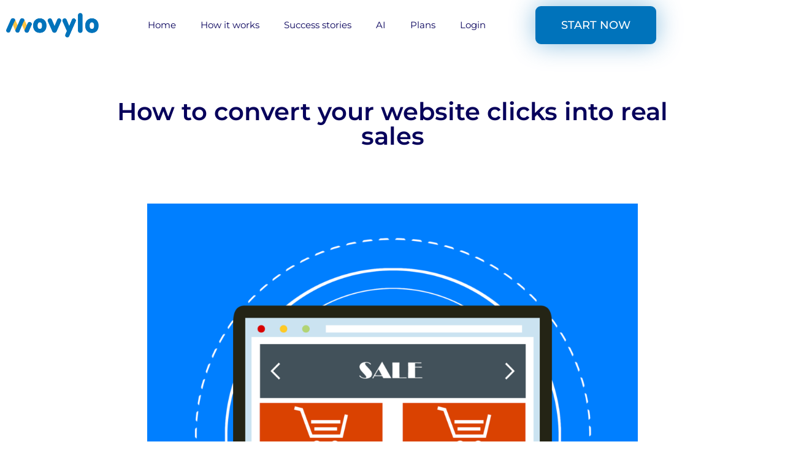

--- FILE ---
content_type: text/html; charset=UTF-8
request_url: https://www.movylo.com/how-to-convert-your-website-clicks-into-real-sales/
body_size: 29199
content:
<!doctype html>
<html lang="en-US">
<head>
	<meta charset="UTF-8">
	<meta name="viewport" content="width=device-width, initial-scale=1">
	<link rel="profile" href="https://gmpg.org/xfn/11">
				<script type="text/javascript" class="_iub_cs_skip">
				var _iub = _iub || {};
				_iub.csConfiguration = _iub.csConfiguration || {};
				_iub.csConfiguration.siteId = "737177";
				_iub.csConfiguration.cookiePolicyId = "8043511";
			</script>
			<script class="_iub_cs_skip" src="https://cs.iubenda.com/sync/737177.js"></script>
			<meta name='robots' content='index, follow, max-image-preview:large, max-snippet:-1, max-video-preview:-1' />

	<!-- This site is optimized with the Yoast SEO plugin v26.8 - https://yoast.com/product/yoast-seo-wordpress/ -->
	<title>How to convert your website clicks into real sales - Movylo</title>
	<meta name="description" content="How to convert your website clicks into real sales? The “Movylo Autopilot” engage with customers, drive reviews, feedback, and new customers." />
	<link rel="canonical" href="https://www.movylo.com/how-to-convert-your-website-clicks-into-real-sales/" />
	<meta property="og:locale" content="en_US" />
	<meta property="og:type" content="article" />
	<meta property="og:title" content="How to convert your website clicks into real sales - Movylo" />
	<meta property="og:description" content="How to convert your website clicks into real sales? The “Movylo Autopilot” engage with customers, drive reviews, feedback, and new customers." />
	<meta property="og:url" content="https://www.movylo.com/how-to-convert-your-website-clicks-into-real-sales/" />
	<meta property="og:site_name" content="Movylo" />
	<meta property="article:publisher" content="https://www.facebook.com/Movylo/" />
	<meta property="article:published_time" content="2023-01-20T08:09:13+00:00" />
	<meta property="article:modified_time" content="2023-01-20T08:26:52+00:00" />
	<meta property="og:image" content="https://www.movylo.com/wp-content/uploads/2023/01/How-to-convert-your-website-clicks-into-real-sales.png" />
	<meta property="og:image:width" content="1920" />
	<meta property="og:image:height" content="1920" />
	<meta property="og:image:type" content="image/png" />
	<meta name="author" content="federica" />
	<meta name="twitter:card" content="summary_large_image" />
	<meta name="twitter:creator" content="@MovyloItaly" />
	<meta name="twitter:site" content="@MovyloItaly" />
	<meta name="twitter:label1" content="Written by" />
	<meta name="twitter:data1" content="federica" />
	<meta name="twitter:label2" content="Est. reading time" />
	<meta name="twitter:data2" content="8 minutes" />
	<script type="application/ld+json" class="yoast-schema-graph">{"@context":"https://schema.org","@graph":[{"@type":"Article","@id":"https://www.movylo.com/how-to-convert-your-website-clicks-into-real-sales/#article","isPartOf":{"@id":"https://www.movylo.com/how-to-convert-your-website-clicks-into-real-sales/"},"author":{"name":"federica","@id":"https://www.movylo.com/#/schema/person/a04fd08a467223a9851b84756d7ec476"},"headline":"How to convert your website clicks into real sales","datePublished":"2023-01-20T08:09:13+00:00","dateModified":"2023-01-20T08:26:52+00:00","mainEntityOfPage":{"@id":"https://www.movylo.com/how-to-convert-your-website-clicks-into-real-sales/"},"wordCount":1481,"publisher":{"@id":"https://www.movylo.com/#organization"},"image":{"@id":"https://www.movylo.com/how-to-convert-your-website-clicks-into-real-sales/#primaryimage"},"thumbnailUrl":"https://www.movylo.com/wp-content/uploads/2023/01/How-to-convert-your-website-clicks-into-real-sales.png","articleSection":["Restaurant marketing","Sales"],"inLanguage":"en-US"},{"@type":"WebPage","@id":"https://www.movylo.com/how-to-convert-your-website-clicks-into-real-sales/","url":"https://www.movylo.com/how-to-convert-your-website-clicks-into-real-sales/","name":"How to convert your website clicks into real sales - Movylo","isPartOf":{"@id":"https://www.movylo.com/#website"},"primaryImageOfPage":{"@id":"https://www.movylo.com/how-to-convert-your-website-clicks-into-real-sales/#primaryimage"},"image":{"@id":"https://www.movylo.com/how-to-convert-your-website-clicks-into-real-sales/#primaryimage"},"thumbnailUrl":"https://www.movylo.com/wp-content/uploads/2023/01/How-to-convert-your-website-clicks-into-real-sales.png","datePublished":"2023-01-20T08:09:13+00:00","dateModified":"2023-01-20T08:26:52+00:00","description":"How to convert your website clicks into real sales? The “Movylo Autopilot” engage with customers, drive reviews, feedback, and new customers.","breadcrumb":{"@id":"https://www.movylo.com/how-to-convert-your-website-clicks-into-real-sales/#breadcrumb"},"inLanguage":"en-US","potentialAction":[{"@type":"ReadAction","target":["https://www.movylo.com/how-to-convert-your-website-clicks-into-real-sales/"]}]},{"@type":"ImageObject","inLanguage":"en-US","@id":"https://www.movylo.com/how-to-convert-your-website-clicks-into-real-sales/#primaryimage","url":"https://www.movylo.com/wp-content/uploads/2023/01/How-to-convert-your-website-clicks-into-real-sales.png","contentUrl":"https://www.movylo.com/wp-content/uploads/2023/01/How-to-convert-your-website-clicks-into-real-sales.png","width":1920,"height":1920,"caption":"How to convert your website clicks into real sales"},{"@type":"BreadcrumbList","@id":"https://www.movylo.com/how-to-convert-your-website-clicks-into-real-sales/#breadcrumb","itemListElement":[{"@type":"ListItem","position":1,"name":"Home","item":"https://www.movylo.com/"},{"@type":"ListItem","position":2,"name":"How to convert your website clicks into real sales"}]},{"@type":"WebSite","@id":"https://www.movylo.com/#website","url":"https://www.movylo.com/","name":"Movylo","description":"Movylo. L&#039;ufficio marketing per chi non ce l&#039;ha","publisher":{"@id":"https://www.movylo.com/#organization"},"potentialAction":[{"@type":"SearchAction","target":{"@type":"EntryPoint","urlTemplate":"https://www.movylo.com/?s={search_term_string}"},"query-input":{"@type":"PropertyValueSpecification","valueRequired":true,"valueName":"search_term_string"}}],"inLanguage":"en-US"},{"@type":"Organization","@id":"https://www.movylo.com/#organization","name":"Movylo","url":"https://www.movylo.com/","logo":{"@type":"ImageObject","inLanguage":"en-US","@id":"https://www.movylo.com/#/schema/logo/image/","url":"https://www.movylo.com/wp-content/uploads/2022/06/movylo-logo.png","contentUrl":"https://www.movylo.com/wp-content/uploads/2022/06/movylo-logo.png","width":2048,"height":586,"caption":"Movylo"},"image":{"@id":"https://www.movylo.com/#/schema/logo/image/"},"sameAs":["https://www.facebook.com/Movylo/","https://x.com/MovyloItaly","https://www.linkedin.com/showcase/movylo/"]},{"@type":"Person","@id":"https://www.movylo.com/#/schema/person/a04fd08a467223a9851b84756d7ec476","name":"federica","image":{"@type":"ImageObject","inLanguage":"en-US","@id":"https://www.movylo.com/#/schema/person/image/","url":"https://secure.gravatar.com/avatar/9efd15b482164a2ad22d58639c66be9a2173f8e76f8d9e92d17013ef3111f65c?s=96&d=mm&r=g","contentUrl":"https://secure.gravatar.com/avatar/9efd15b482164a2ad22d58639c66be9a2173f8e76f8d9e92d17013ef3111f65c?s=96&d=mm&r=g","caption":"federica"},"url":"https://www.movylo.com/author/federica/"}]}</script>
	<!-- / Yoast SEO plugin. -->


<link rel='dns-prefetch' href='//cdn.iubenda.com' />
<link rel="alternate" type="application/rss+xml" title="Movylo &raquo; Feed" href="https://www.movylo.com/feed/" />
<link rel="alternate" type="application/rss+xml" title="Movylo &raquo; Comments Feed" href="https://www.movylo.com/comments/feed/" />
<link rel="alternate" title="oEmbed (JSON)" type="application/json+oembed" href="https://www.movylo.com/wp-json/oembed/1.0/embed?url=https%3A%2F%2Fwww.movylo.com%2Fhow-to-convert-your-website-clicks-into-real-sales%2F" />
<link rel="alternate" title="oEmbed (XML)" type="text/xml+oembed" href="https://www.movylo.com/wp-json/oembed/1.0/embed?url=https%3A%2F%2Fwww.movylo.com%2Fhow-to-convert-your-website-clicks-into-real-sales%2F&#038;format=xml" />
<style id='wp-img-auto-sizes-contain-inline-css'>
img:is([sizes=auto i],[sizes^="auto," i]){contain-intrinsic-size:3000px 1500px}
/*# sourceURL=wp-img-auto-sizes-contain-inline-css */
</style>
<style id='wp-emoji-styles-inline-css'>

	img.wp-smiley, img.emoji {
		display: inline !important;
		border: none !important;
		box-shadow: none !important;
		height: 1em !important;
		width: 1em !important;
		margin: 0 0.07em !important;
		vertical-align: -0.1em !important;
		background: none !important;
		padding: 0 !important;
	}
/*# sourceURL=wp-emoji-styles-inline-css */
</style>
<link rel='stylesheet' id='wp-block-library-css' href='https://www.movylo.com/wp-includes/css/dist/block-library/style.min.css?ver=6.9' media='all' />
<link rel='stylesheet' id='wp-components-css' href='https://www.movylo.com/wp-includes/css/dist/components/style.min.css?ver=6.9' media='all' />
<link rel='stylesheet' id='wp-preferences-css' href='https://www.movylo.com/wp-includes/css/dist/preferences/style.min.css?ver=6.9' media='all' />
<link rel='stylesheet' id='wp-block-editor-css' href='https://www.movylo.com/wp-includes/css/dist/block-editor/style.min.css?ver=6.9' media='all' />
<link rel='stylesheet' id='popup-maker-block-library-style-css' href='https://www.movylo.com/wp-content/plugins/popup-maker/dist/packages/block-library-style.css?ver=dbea705cfafe089d65f1' media='all' />
<style id='global-styles-inline-css'>
:root{--wp--preset--aspect-ratio--square: 1;--wp--preset--aspect-ratio--4-3: 4/3;--wp--preset--aspect-ratio--3-4: 3/4;--wp--preset--aspect-ratio--3-2: 3/2;--wp--preset--aspect-ratio--2-3: 2/3;--wp--preset--aspect-ratio--16-9: 16/9;--wp--preset--aspect-ratio--9-16: 9/16;--wp--preset--color--black: #000000;--wp--preset--color--cyan-bluish-gray: #abb8c3;--wp--preset--color--white: #ffffff;--wp--preset--color--pale-pink: #f78da7;--wp--preset--color--vivid-red: #cf2e2e;--wp--preset--color--luminous-vivid-orange: #ff6900;--wp--preset--color--luminous-vivid-amber: #fcb900;--wp--preset--color--light-green-cyan: #7bdcb5;--wp--preset--color--vivid-green-cyan: #00d084;--wp--preset--color--pale-cyan-blue: #8ed1fc;--wp--preset--color--vivid-cyan-blue: #0693e3;--wp--preset--color--vivid-purple: #9b51e0;--wp--preset--gradient--vivid-cyan-blue-to-vivid-purple: linear-gradient(135deg,rgb(6,147,227) 0%,rgb(155,81,224) 100%);--wp--preset--gradient--light-green-cyan-to-vivid-green-cyan: linear-gradient(135deg,rgb(122,220,180) 0%,rgb(0,208,130) 100%);--wp--preset--gradient--luminous-vivid-amber-to-luminous-vivid-orange: linear-gradient(135deg,rgb(252,185,0) 0%,rgb(255,105,0) 100%);--wp--preset--gradient--luminous-vivid-orange-to-vivid-red: linear-gradient(135deg,rgb(255,105,0) 0%,rgb(207,46,46) 100%);--wp--preset--gradient--very-light-gray-to-cyan-bluish-gray: linear-gradient(135deg,rgb(238,238,238) 0%,rgb(169,184,195) 100%);--wp--preset--gradient--cool-to-warm-spectrum: linear-gradient(135deg,rgb(74,234,220) 0%,rgb(151,120,209) 20%,rgb(207,42,186) 40%,rgb(238,44,130) 60%,rgb(251,105,98) 80%,rgb(254,248,76) 100%);--wp--preset--gradient--blush-light-purple: linear-gradient(135deg,rgb(255,206,236) 0%,rgb(152,150,240) 100%);--wp--preset--gradient--blush-bordeaux: linear-gradient(135deg,rgb(254,205,165) 0%,rgb(254,45,45) 50%,rgb(107,0,62) 100%);--wp--preset--gradient--luminous-dusk: linear-gradient(135deg,rgb(255,203,112) 0%,rgb(199,81,192) 50%,rgb(65,88,208) 100%);--wp--preset--gradient--pale-ocean: linear-gradient(135deg,rgb(255,245,203) 0%,rgb(182,227,212) 50%,rgb(51,167,181) 100%);--wp--preset--gradient--electric-grass: linear-gradient(135deg,rgb(202,248,128) 0%,rgb(113,206,126) 100%);--wp--preset--gradient--midnight: linear-gradient(135deg,rgb(2,3,129) 0%,rgb(40,116,252) 100%);--wp--preset--font-size--small: 13px;--wp--preset--font-size--medium: 20px;--wp--preset--font-size--large: 36px;--wp--preset--font-size--x-large: 42px;--wp--preset--spacing--20: 0.44rem;--wp--preset--spacing--30: 0.67rem;--wp--preset--spacing--40: 1rem;--wp--preset--spacing--50: 1.5rem;--wp--preset--spacing--60: 2.25rem;--wp--preset--spacing--70: 3.38rem;--wp--preset--spacing--80: 5.06rem;--wp--preset--shadow--natural: 6px 6px 9px rgba(0, 0, 0, 0.2);--wp--preset--shadow--deep: 12px 12px 50px rgba(0, 0, 0, 0.4);--wp--preset--shadow--sharp: 6px 6px 0px rgba(0, 0, 0, 0.2);--wp--preset--shadow--outlined: 6px 6px 0px -3px rgb(255, 255, 255), 6px 6px rgb(0, 0, 0);--wp--preset--shadow--crisp: 6px 6px 0px rgb(0, 0, 0);}:root { --wp--style--global--content-size: 800px;--wp--style--global--wide-size: 1200px; }:where(body) { margin: 0; }.wp-site-blocks > .alignleft { float: left; margin-right: 2em; }.wp-site-blocks > .alignright { float: right; margin-left: 2em; }.wp-site-blocks > .aligncenter { justify-content: center; margin-left: auto; margin-right: auto; }:where(.wp-site-blocks) > * { margin-block-start: 24px; margin-block-end: 0; }:where(.wp-site-blocks) > :first-child { margin-block-start: 0; }:where(.wp-site-blocks) > :last-child { margin-block-end: 0; }:root { --wp--style--block-gap: 24px; }:root :where(.is-layout-flow) > :first-child{margin-block-start: 0;}:root :where(.is-layout-flow) > :last-child{margin-block-end: 0;}:root :where(.is-layout-flow) > *{margin-block-start: 24px;margin-block-end: 0;}:root :where(.is-layout-constrained) > :first-child{margin-block-start: 0;}:root :where(.is-layout-constrained) > :last-child{margin-block-end: 0;}:root :where(.is-layout-constrained) > *{margin-block-start: 24px;margin-block-end: 0;}:root :where(.is-layout-flex){gap: 24px;}:root :where(.is-layout-grid){gap: 24px;}.is-layout-flow > .alignleft{float: left;margin-inline-start: 0;margin-inline-end: 2em;}.is-layout-flow > .alignright{float: right;margin-inline-start: 2em;margin-inline-end: 0;}.is-layout-flow > .aligncenter{margin-left: auto !important;margin-right: auto !important;}.is-layout-constrained > .alignleft{float: left;margin-inline-start: 0;margin-inline-end: 2em;}.is-layout-constrained > .alignright{float: right;margin-inline-start: 2em;margin-inline-end: 0;}.is-layout-constrained > .aligncenter{margin-left: auto !important;margin-right: auto !important;}.is-layout-constrained > :where(:not(.alignleft):not(.alignright):not(.alignfull)){max-width: var(--wp--style--global--content-size);margin-left: auto !important;margin-right: auto !important;}.is-layout-constrained > .alignwide{max-width: var(--wp--style--global--wide-size);}body .is-layout-flex{display: flex;}.is-layout-flex{flex-wrap: wrap;align-items: center;}.is-layout-flex > :is(*, div){margin: 0;}body .is-layout-grid{display: grid;}.is-layout-grid > :is(*, div){margin: 0;}body{padding-top: 0px;padding-right: 0px;padding-bottom: 0px;padding-left: 0px;}a:where(:not(.wp-element-button)){text-decoration: underline;}:root :where(.wp-element-button, .wp-block-button__link){background-color: #32373c;border-width: 0;color: #fff;font-family: inherit;font-size: inherit;font-style: inherit;font-weight: inherit;letter-spacing: inherit;line-height: inherit;padding-top: calc(0.667em + 2px);padding-right: calc(1.333em + 2px);padding-bottom: calc(0.667em + 2px);padding-left: calc(1.333em + 2px);text-decoration: none;text-transform: inherit;}.has-black-color{color: var(--wp--preset--color--black) !important;}.has-cyan-bluish-gray-color{color: var(--wp--preset--color--cyan-bluish-gray) !important;}.has-white-color{color: var(--wp--preset--color--white) !important;}.has-pale-pink-color{color: var(--wp--preset--color--pale-pink) !important;}.has-vivid-red-color{color: var(--wp--preset--color--vivid-red) !important;}.has-luminous-vivid-orange-color{color: var(--wp--preset--color--luminous-vivid-orange) !important;}.has-luminous-vivid-amber-color{color: var(--wp--preset--color--luminous-vivid-amber) !important;}.has-light-green-cyan-color{color: var(--wp--preset--color--light-green-cyan) !important;}.has-vivid-green-cyan-color{color: var(--wp--preset--color--vivid-green-cyan) !important;}.has-pale-cyan-blue-color{color: var(--wp--preset--color--pale-cyan-blue) !important;}.has-vivid-cyan-blue-color{color: var(--wp--preset--color--vivid-cyan-blue) !important;}.has-vivid-purple-color{color: var(--wp--preset--color--vivid-purple) !important;}.has-black-background-color{background-color: var(--wp--preset--color--black) !important;}.has-cyan-bluish-gray-background-color{background-color: var(--wp--preset--color--cyan-bluish-gray) !important;}.has-white-background-color{background-color: var(--wp--preset--color--white) !important;}.has-pale-pink-background-color{background-color: var(--wp--preset--color--pale-pink) !important;}.has-vivid-red-background-color{background-color: var(--wp--preset--color--vivid-red) !important;}.has-luminous-vivid-orange-background-color{background-color: var(--wp--preset--color--luminous-vivid-orange) !important;}.has-luminous-vivid-amber-background-color{background-color: var(--wp--preset--color--luminous-vivid-amber) !important;}.has-light-green-cyan-background-color{background-color: var(--wp--preset--color--light-green-cyan) !important;}.has-vivid-green-cyan-background-color{background-color: var(--wp--preset--color--vivid-green-cyan) !important;}.has-pale-cyan-blue-background-color{background-color: var(--wp--preset--color--pale-cyan-blue) !important;}.has-vivid-cyan-blue-background-color{background-color: var(--wp--preset--color--vivid-cyan-blue) !important;}.has-vivid-purple-background-color{background-color: var(--wp--preset--color--vivid-purple) !important;}.has-black-border-color{border-color: var(--wp--preset--color--black) !important;}.has-cyan-bluish-gray-border-color{border-color: var(--wp--preset--color--cyan-bluish-gray) !important;}.has-white-border-color{border-color: var(--wp--preset--color--white) !important;}.has-pale-pink-border-color{border-color: var(--wp--preset--color--pale-pink) !important;}.has-vivid-red-border-color{border-color: var(--wp--preset--color--vivid-red) !important;}.has-luminous-vivid-orange-border-color{border-color: var(--wp--preset--color--luminous-vivid-orange) !important;}.has-luminous-vivid-amber-border-color{border-color: var(--wp--preset--color--luminous-vivid-amber) !important;}.has-light-green-cyan-border-color{border-color: var(--wp--preset--color--light-green-cyan) !important;}.has-vivid-green-cyan-border-color{border-color: var(--wp--preset--color--vivid-green-cyan) !important;}.has-pale-cyan-blue-border-color{border-color: var(--wp--preset--color--pale-cyan-blue) !important;}.has-vivid-cyan-blue-border-color{border-color: var(--wp--preset--color--vivid-cyan-blue) !important;}.has-vivid-purple-border-color{border-color: var(--wp--preset--color--vivid-purple) !important;}.has-vivid-cyan-blue-to-vivid-purple-gradient-background{background: var(--wp--preset--gradient--vivid-cyan-blue-to-vivid-purple) !important;}.has-light-green-cyan-to-vivid-green-cyan-gradient-background{background: var(--wp--preset--gradient--light-green-cyan-to-vivid-green-cyan) !important;}.has-luminous-vivid-amber-to-luminous-vivid-orange-gradient-background{background: var(--wp--preset--gradient--luminous-vivid-amber-to-luminous-vivid-orange) !important;}.has-luminous-vivid-orange-to-vivid-red-gradient-background{background: var(--wp--preset--gradient--luminous-vivid-orange-to-vivid-red) !important;}.has-very-light-gray-to-cyan-bluish-gray-gradient-background{background: var(--wp--preset--gradient--very-light-gray-to-cyan-bluish-gray) !important;}.has-cool-to-warm-spectrum-gradient-background{background: var(--wp--preset--gradient--cool-to-warm-spectrum) !important;}.has-blush-light-purple-gradient-background{background: var(--wp--preset--gradient--blush-light-purple) !important;}.has-blush-bordeaux-gradient-background{background: var(--wp--preset--gradient--blush-bordeaux) !important;}.has-luminous-dusk-gradient-background{background: var(--wp--preset--gradient--luminous-dusk) !important;}.has-pale-ocean-gradient-background{background: var(--wp--preset--gradient--pale-ocean) !important;}.has-electric-grass-gradient-background{background: var(--wp--preset--gradient--electric-grass) !important;}.has-midnight-gradient-background{background: var(--wp--preset--gradient--midnight) !important;}.has-small-font-size{font-size: var(--wp--preset--font-size--small) !important;}.has-medium-font-size{font-size: var(--wp--preset--font-size--medium) !important;}.has-large-font-size{font-size: var(--wp--preset--font-size--large) !important;}.has-x-large-font-size{font-size: var(--wp--preset--font-size--x-large) !important;}
:root :where(.wp-block-pullquote){font-size: 1.5em;line-height: 1.6;}
/*# sourceURL=global-styles-inline-css */
</style>
<link rel='stylesheet' id='wpforms-classic-full-css' href='https://www.movylo.com/wp-content/plugins/wpforms-lite/assets/css/frontend/classic/wpforms-full.min.css?ver=1.9.8.7' media='all' />
<link rel='stylesheet' id='hello-elementor-css' href='https://www.movylo.com/wp-content/themes/hello-elementor/style.min.css?ver=3.3.0' media='all' />
<link rel='stylesheet' id='hello-elementor-theme-style-css' href='https://www.movylo.com/wp-content/themes/hello-elementor/theme.min.css?ver=3.3.0' media='all' />
<link rel='stylesheet' id='elementor-frontend-css' href='https://www.movylo.com/wp-content/uploads/elementor/css/custom-frontend.min.css?ver=1769205679' media='all' />
<link rel='stylesheet' id='widget-image-css' href='https://www.movylo.com/wp-content/plugins/elementor/assets/css/widget-image.min.css?ver=3.34.2' media='all' />
<link rel='stylesheet' id='e-animation-shrink-css' href='https://www.movylo.com/wp-content/plugins/elementor/assets/lib/animations/styles/e-animation-shrink.min.css?ver=3.34.2' media='all' />
<link rel='stylesheet' id='widget-nav-menu-css' href='https://www.movylo.com/wp-content/uploads/elementor/css/custom-pro-widget-nav-menu.min.css?ver=1769205679' media='all' />
<link rel='stylesheet' id='e-animation-hang-css' href='https://www.movylo.com/wp-content/plugins/elementor/assets/lib/animations/styles/e-animation-hang.min.css?ver=3.34.2' media='all' />
<link rel='stylesheet' id='e-sticky-css' href='https://www.movylo.com/wp-content/plugins/elementor-pro/assets/css/modules/sticky.min.css?ver=3.31.2' media='all' />
<link rel='stylesheet' id='e-animation-fadeInDown-css' href='https://www.movylo.com/wp-content/plugins/elementor/assets/lib/animations/styles/fadeInDown.min.css?ver=3.34.2' media='all' />
<link rel='stylesheet' id='widget-spacer-css' href='https://www.movylo.com/wp-content/plugins/elementor/assets/css/widget-spacer.min.css?ver=3.34.2' media='all' />
<link rel='stylesheet' id='widget-divider-css' href='https://www.movylo.com/wp-content/plugins/elementor/assets/css/widget-divider.min.css?ver=3.34.2' media='all' />
<link rel='stylesheet' id='widget-heading-css' href='https://www.movylo.com/wp-content/plugins/elementor/assets/css/widget-heading.min.css?ver=3.34.2' media='all' />
<link rel='stylesheet' id='widget-social-icons-css' href='https://www.movylo.com/wp-content/plugins/elementor/assets/css/widget-social-icons.min.css?ver=3.34.2' media='all' />
<link rel='stylesheet' id='e-apple-webkit-css' href='https://www.movylo.com/wp-content/uploads/elementor/css/custom-apple-webkit.min.css?ver=1769205679' media='all' />
<link rel='stylesheet' id='e-shapes-css' href='https://www.movylo.com/wp-content/plugins/elementor/assets/css/conditionals/shapes.min.css?ver=3.34.2' media='all' />
<link rel='stylesheet' id='e-animation-fadeIn-css' href='https://www.movylo.com/wp-content/plugins/elementor/assets/lib/animations/styles/fadeIn.min.css?ver=3.34.2' media='all' />
<link rel='stylesheet' id='widget-post-navigation-css' href='https://www.movylo.com/wp-content/plugins/elementor-pro/assets/css/widget-post-navigation.min.css?ver=3.31.2' media='all' />
<link rel='stylesheet' id='elementor-icons-css' href='https://www.movylo.com/wp-content/plugins/elementor/assets/lib/eicons/css/elementor-icons.min.css?ver=5.46.0' media='all' />
<link rel='stylesheet' id='elementor-post-13-css' href='https://www.movylo.com/wp-content/uploads/elementor/css/post-13.css?ver=1769205679' media='all' />
<link rel='stylesheet' id='cpel-language-switcher-css' href='https://www.movylo.com/wp-content/plugins/connect-polylang-elementor/assets/css/language-switcher.min.css?ver=2.5.5' media='all' />
<link rel='stylesheet' id='widget-table-of-contents-css' href='https://www.movylo.com/wp-content/plugins/elementor-pro/assets/css/widget-table-of-contents.min.css?ver=3.31.2' media='all' />
<link rel='stylesheet' id='elementor-post-12850-css' href='https://www.movylo.com/wp-content/uploads/elementor/css/post-12850.css?ver=1769240566' media='all' />
<link rel='stylesheet' id='elementor-post-5124-css' href='https://www.movylo.com/wp-content/uploads/elementor/css/post-5124.css?ver=1769205680' media='all' />
<link rel='stylesheet' id='elementor-post-5128-css' href='https://www.movylo.com/wp-content/uploads/elementor/css/post-5128.css?ver=1769205680' media='all' />
<link rel='stylesheet' id='elementor-post-6051-css' href='https://www.movylo.com/wp-content/uploads/elementor/css/post-6051.css?ver=1769205684' media='all' />
<link rel='stylesheet' id='ekit-widget-styles-css' href='https://www.movylo.com/wp-content/plugins/elementskit-lite/widgets/init/assets/css/widget-styles.css?ver=3.7.8' media='all' />
<link rel='stylesheet' id='ekit-responsive-css' href='https://www.movylo.com/wp-content/plugins/elementskit-lite/widgets/init/assets/css/responsive.css?ver=3.7.8' media='all' />
<link rel='stylesheet' id='elementor-gf-local-montserrat-css' href='https://www.movylo.com/wp-content/uploads/elementor/google-fonts/css/montserrat.css?ver=1742248876' media='all' />
<link rel='stylesheet' id='elementor-gf-local-robotoslab-css' href='https://www.movylo.com/wp-content/uploads/elementor/google-fonts/css/robotoslab.css?ver=1742248877' media='all' />
<link rel='stylesheet' id='elementor-gf-local-roboto-css' href='https://www.movylo.com/wp-content/uploads/elementor/google-fonts/css/roboto.css?ver=1742248880' media='all' />
<link rel='stylesheet' id='elementor-icons-shared-0-css' href='https://www.movylo.com/wp-content/plugins/elementor/assets/lib/font-awesome/css/fontawesome.min.css?ver=5.15.3' media='all' />
<link rel='stylesheet' id='elementor-icons-fa-solid-css' href='https://www.movylo.com/wp-content/plugins/elementor/assets/lib/font-awesome/css/solid.min.css?ver=5.15.3' media='all' />
<link rel='stylesheet' id='elementor-icons-ekiticons-css' href='https://www.movylo.com/wp-content/plugins/elementskit-lite/modules/elementskit-icon-pack/assets/css/ekiticons.css?ver=3.7.8' media='all' />
<link rel='stylesheet' id='elementor-icons-fa-brands-css' href='https://www.movylo.com/wp-content/plugins/elementor/assets/lib/font-awesome/css/brands.min.css?ver=5.15.3' media='all' />

<script  type="text/javascript" class=" _iub_cs_skip" id="iubenda-head-inline-scripts-0">
var _iub = _iub || [];
            _iub.csConfiguration ={"floatingPreferencesButtonDisplay":"bottom-right","lang":"en","siteId":737177,"cookiePolicyId":"8043511","whitelabel":false,"banner":{"closeButtonDisplay":false,"listPurposes":true,"explicitWithdrawal":true,"rejectButtonDisplay":true,"acceptButtonDisplay":true,"customizeButtonDisplay":true,"position":"float-bottom-center","style":"dark"},"perPurposeConsent":true,"countryDetection":true,"gdprAppliesGlobally":false}; 
//# sourceURL=iubenda-head-inline-scripts-0
</script>
<script  type="text/javascript" charset="UTF-8" async="" class=" _iub_cs_skip" src="//cdn.iubenda.com/cs/iubenda_cs.js?ver=3.12.5" id="iubenda-head-scripts-0-js"></script>
<script src="https://www.movylo.com/wp-includes/js/jquery/jquery.min.js?ver=3.7.1" id="jquery-core-js"></script>
<script src="https://www.movylo.com/wp-includes/js/jquery/jquery-migrate.min.js?ver=3.4.1" id="jquery-migrate-js"></script>
<link rel="https://api.w.org/" href="https://www.movylo.com/wp-json/" /><link rel="alternate" title="JSON" type="application/json" href="https://www.movylo.com/wp-json/wp/v2/posts/12850" /><link rel="EditURI" type="application/rsd+xml" title="RSD" href="https://www.movylo.com/xmlrpc.php?rsd" />
<meta name="generator" content="WordPress 6.9" />
<link rel='shortlink' href='https://www.movylo.com/?p=12850' />
<meta name="generator" content="Elementor 3.34.2; features: additional_custom_breakpoints; settings: css_print_method-external, google_font-enabled, font_display-auto">
<script async src="https://www.googletagmanager.com/gtag/js?id=G-EHLRXSR2RF"></script>
<script src="https://www.googleoptimize.com/optimize.js?id=OPT-MBK4ZRN"></script>

			<style>
				.e-con.e-parent:nth-of-type(n+4):not(.e-lazyloaded):not(.e-no-lazyload),
				.e-con.e-parent:nth-of-type(n+4):not(.e-lazyloaded):not(.e-no-lazyload) * {
					background-image: none !important;
				}
				@media screen and (max-height: 1024px) {
					.e-con.e-parent:nth-of-type(n+3):not(.e-lazyloaded):not(.e-no-lazyload),
					.e-con.e-parent:nth-of-type(n+3):not(.e-lazyloaded):not(.e-no-lazyload) * {
						background-image: none !important;
					}
				}
				@media screen and (max-height: 640px) {
					.e-con.e-parent:nth-of-type(n+2):not(.e-lazyloaded):not(.e-no-lazyload),
					.e-con.e-parent:nth-of-type(n+2):not(.e-lazyloaded):not(.e-no-lazyload) * {
						background-image: none !important;
					}
				}
			</style>
			<script id='nitro-telemetry-meta' nitro-exclude>window.NPTelemetryMetadata={missReason: (!window.NITROPACK_STATE ? 'cache not found' : 'hit'),pageType: 'post',isEligibleForOptimization: true,}</script><script id='nitro-generic' nitro-exclude>(()=>{window.NitroPack=window.NitroPack||{coreVersion:"na",isCounted:!1};let e=document.createElement("script");if(e.src="https://nitroscripts.com/gCeQrUdRxajoBtHcLJEYtuSoYppKMLJP",e.async=!0,e.id="nitro-script",document.head.appendChild(e),!window.NitroPack.isCounted){window.NitroPack.isCounted=!0;let t=()=>{navigator.sendBeacon("https://to.getnitropack.com/p",JSON.stringify({siteId:"gCeQrUdRxajoBtHcLJEYtuSoYppKMLJP",url:window.location.href,isOptimized:!!window.IS_NITROPACK,coreVersion:"na",missReason:window.NPTelemetryMetadata?.missReason||"",pageType:window.NPTelemetryMetadata?.pageType||"",isEligibleForOptimization:!!window.NPTelemetryMetadata?.isEligibleForOptimization}))};(()=>{let e=()=>new Promise(e=>{"complete"===document.readyState?e():window.addEventListener("load",e)}),i=()=>new Promise(e=>{document.prerendering?document.addEventListener("prerenderingchange",e,{once:!0}):e()}),a=async()=>{await i(),await e(),t()};a()})(),window.addEventListener("pageshow",e=>{if(e.persisted){let i=document.prerendering||self.performance?.getEntriesByType?.("navigation")[0]?.activationStart>0;"visible"!==document.visibilityState||i||t()}})}})();</script><link rel="icon" href="https://www.movylo.com/wp-content/uploads/2022/06/cropped-movylosmall-32x32.png" sizes="32x32" />
<link rel="icon" href="https://www.movylo.com/wp-content/uploads/2022/06/cropped-movylosmall-192x192.png" sizes="192x192" />
<link rel="apple-touch-icon" href="https://www.movylo.com/wp-content/uploads/2022/06/cropped-movylosmall-180x180.png" />
<meta name="msapplication-TileImage" content="https://www.movylo.com/wp-content/uploads/2022/06/cropped-movylosmall-270x270.png" />
	
	
	
	<!-- 
		START MOVYLO CUSTOM CODE
	-->
	
	<style>
		#openMovAiChat { cursor:pointer; }
	</style>

	<!-- Google tag (gtag.js) -->
	<script async src="https://www.googletagmanager.com/gtag/js?id=G-EHLRXSR2RF"></script>
	<script>
		window.dataLayer = window.dataLayer || [];
		function gtag(){dataLayer.push(arguments);}
		gtag('js', new Date());
		gtag('config', 'G-EHLRXSR2RF');
	</script>
	
	<!-- INSTANTLY CODE -->
	<script id="vtag-ai-js" async src="https://r2.leadsy.ai/tag.js" data-pid="kN8agPuVweHzIceL" data-version="062024"></script>
	
				<script type="application/javascript" src="https://api.movylo.com/gwl/js?t=MzQzMzl8MjAyNS0wNC0wMSAwODoyNzowOQ%3D%3D&l=en&w=5"></script>
			<script type="text/javascript">
  			window.helpcrunchSettings = {
    			organization: 'movylo',
    			appId: '1ffb5d61-1339-4d6b-a3c3-801486409995',
  			};
		</script>
		<script type="text/javascript">
			(function(w,d){var hS=w.helpcrunchSettings;if(!hS||!hS.organization){return;}var widgetSrc='https://embed.helpcrunch.com/sdk.js';w.HelpCrunch=function(){w.HelpCrunch.q.push(arguments)};w.HelpCrunch.q=[];function r(){if (d.querySelector('script[src="' + widgetSrc + '"')) { return; }var s=d.createElement('script');s.async=1;s.type='text/javascript';s.src=widgetSrc;(d.body||d.head).appendChild(s);}if(d.readyState === 'complete'||hS.loadImmediately){r();} else if(w.attachEvent){w.attachEvent('onload',r)}else{w.addEventListener('load',r,false)}})(window, document)
		</script>
	
	<!-- Leadzai Tracking Script -->
	<!--script src="https://adviocdn.net/cnv/gtm/www.movylo.com.js" type="application/javascript"></script-->
	
<!-- Start VWO Async SmartCode -->
<link rel="preconnect" href="https://dev.visualwebsiteoptimizer.com" />
<script type='text/javascript' id='vwoCode'>
	window._vwo_code || (function() {
	var account_id=967940,version=2.1,settings_tolerance=2000,hide_element='body',hide_element_style = 'opacity:0 !important;filter:alpha(opacity=0) !important;background:none !important;transition:none !important;',
	/* DO NOT EDIT BELOW THIS LINE */
	f=false,w=window,d=document,v=d.querySelector('#vwoCode'),cK='vwo'+account_id+'settings',cc={};try{var c=JSON.parse(localStorage.getItem('_vwo'+account_id+'config'));cc=c&&typeof c==='object'?c:{}}catch(e){}var stT=cc.stT==='session'?w.sessionStorage:w.localStorage;code={nonce:v&&v.nonce,use_existing_jquery:function(){return typeof use_existing_jquery!=='undefined'?use_existing_jquery:undefined},library_tolerance:function(){return typeof library_tolerance!=='undefined'?library_tolerance:undefined},settings_tolerance:function(){return cc.sT||settings_tolerance},hide_element_style:function(){return'{'+(cc.hES||hide_element_style)+'}'},hide_element:function(){if(performance.getEntriesByName('first-contentful-paint')[0]){return''}return typeof cc.hE==='string'?cc.hE:hide_element},getVersion:function(){return version},finish:function(e){if(!f){f=true;var t=d.getElementById('_vis_opt_path_hides');if(t)t.parentNode.removeChild(t);if(e)(new Image).src='https://dev.visualwebsiteoptimizer.com/ee.gif?a='+account_id+e}},finished:function(){return f},addScript:function(e){var t=d.createElement('script');t.type='text/javascript';if(e.src){t.src=e.src}else{t.text=e.text}v&&t.setAttribute('nonce',v.nonce);d.getElementsByTagName('head')[0].appendChild(t)},load:function(e,t){var n=this.getSettings(),i=d.createElement('script'),r=this;t=t||{};if(n){i.textContent=n;d.getElementsByTagName('head')[0].appendChild(i);if(!w.VWO||VWO.caE){stT.removeItem(cK);r.load(e)}}else{var o=new XMLHttpRequest;o.open('GET',e,true);o.withCredentials=!t.dSC;o.responseType=t.responseType||'text';o.onload=function(){if(t.onloadCb){return t.onloadCb(o,e)}if(o.status===200||o.status===304){_vwo_code.addScript({text:o.responseText})}else{_vwo_code.finish('&e=loading_failure:'+e)}};o.onerror=function(){if(t.onerrorCb){return t.onerrorCb(e)}_vwo_code.finish('&e=loading_failure:'+e)};o.send()}},getSettings:function(){try{var e=stT.getItem(cK);if(!e){return}e=JSON.parse(e);if(Date.now()>e.e){stT.removeItem(cK);return}return e.s}catch(e){return}},init:function(){if(d.URL.indexOf('vwo_disable_')>-1)return;var e=this.settings_tolerance();w._vwo_settings_timer=setTimeout(function(){_vwo_code.finish();stT.removeItem(cK)},e);var t;if(this.hide_element()!=='body'){t=d.createElement('style');var n=this.hide_element(),i=n?n+this.hide_element_style():'',r=d.getElementsByTagName('head')[0];t.setAttribute('id','_vis_opt_path_hides');v&&t.setAttribute('nonce',v.nonce);t.setAttribute('type','text/css');if(t.styleSheet)t.styleSheet.cssText=i;else t.appendChild(d.createTextNode(i));r.appendChild(t)}else{t=d.getElementsByTagName('head')[0];var i=d.createElement('div');i.style.cssText='z-index: 2147483647 !important;position: fixed !important;left: 0 !important;top: 0 !important;width: 100% !important;height: 100% !important;background: white !important;';i.setAttribute('id','_vis_opt_path_hides');i.classList.add('_vis_hide_layer');t.parentNode.insertBefore(i,t.nextSibling)}var o=window._vis_opt_url||d.URL,s='https://dev.visualwebsiteoptimizer.com/j.php?a='+account_id+'&u='+encodeURIComponent(o)+'&vn='+version;if(w.location.search.indexOf('_vwo_xhr')!==-1){this.addScript({src:s})}else{this.load(s+'&x=true')}}};w._vwo_code=code;code.init();})();
</script>
<!-- End VWO Async SmartCode -->
	
<script type="application/javascript">
	const onReady = () => {
  		const opener = document.getElementById('openMovAiChat');
  		const btn = document.getElementById('mov-aichatBtnShow');
  		if (opener && btn) {
    		opener.addEventListener('click', () => btn.click());
    		return true;
  		}
  		return false;
	};
	if (!onReady()) {
  		const obs = new MutationObserver(() => { if (onReady()) obs.disconnect(); });
  		obs.observe(document.documentElement, { childList: true, subtree: true });
	}

		
	const debug = window.location.href.includes("/debug/") ? true : false;

	// Helper to get URL parameter
	function getQueryParam(param) {
		const urlParams = new URLSearchParams(window.location.search);
		return urlParams.get(param);
	}

	// Helper to get a cookie
	function getCookie(name) {
		const value = `; ${document.cookie}`;
		const parts = value.split(`; ${name}=`);
		if (parts.length === 2) return parts.pop().split(';').shift();
	}

	// Helper to set a cookie
	function setCookie(name, value, days, domain) {
		console.log("setting cookie " + name + " to: " + value);
		const date = new Date();
		date.setTime(date.getTime() + (days*24*60*60*1000));
		const expires = "expires=" + date.toUTCString();
		const domainPart = domain ? `; domain=${domain}` : "";
		document.cookie = `${name}=${value}; ${expires}; path=/${domainPart}`;
	}

	// Main logic
	const atc = getQueryParam('atc');
	const currentAtcl = getCookie('_atcl');

	console.log("atc: "+atc+" - currentAtcl: "+currentAtcl);
	if (atc && atc !== currentAtcl) {
		console.log("New atc param: ",atc);
		setCookie('_atcl', atc, 30, 'movylo.com');
	}

	function get_url_param() {
		var vars = {};
		var parts = window.location.href.replace(/[?&]+([^=&]+)=([^&]*)/gi, function(m,key,value) {
			vars[key] = value;
			console.log('vars', vars);
		});
		return vars;
	}

	function geoip(json){
		if ( typeof debug != 'undefined' && debug ) document.querySelectorAll('.page-content')[0].innerHTML += '<br>geoip: '+JSON.stringify(json)+'<br><br>';
		console.log('geoip json: ',json);
		let country_param = get_url_param()?.country || null;
		if ( country_param ) console.log('country GET: '+country_param);
		if ( country_param != null ) country_code = country_param;
		else country_code = json.country_code;
		console.log('country_code: '+country_code);
		let url = window.location.href;
		let is_price_new_page = url.includes("pricing") || url.includes("piani") || url.includes("planes");
		if ( is_price_new_page ) {
			console.log('url: ' + url + ' is pricing page, go setting prices for contry:', country_code);
			set_prices_new(country_code);
		}
	}
	
	/*
	 * Cose da fare per cambio pacchetti contry:
	 * 	1. sistemare mapping prezzi custom qua
	 *  2. cambiare caricamento blocchi sia per 
	 * 		2a. desktop
	 * 		2b. mobile
	 * 		2c. box info chiamata
	 * 	   nelle pagine prezzi di tutte e 3 le lingue
	 *  3. cambiare i prezzi di default in DB per la country
	 *  4. cambiare mapping signup aperto/chiuso in boarding
	 */
	var price_config_list_new = {
		'IT': {
			1: {
				name: 'Fai da te',
				content: '<p><br>Per chi vuole usare Movylo in autonomia<br><br></p>',
				price: false,
				customers: 'Fino a <b>1.000 clienti</b>'
			},
			2: {
				name: 'Senza Pensieri',
				content: '<p><br>Per chi vuole un supporto costante e risultati veloci<br><br></p>',
				price: false,
				customers: 'Fino a <b>10.000 clienti</b>'
			},
			3: {
				hide: true
			},
			4: {
				hide: true
			},
			5: {
				hide: true
			}
		},
		'US': {
			1: {
				name: 'Self Service',
				price: '199',
				currency: '$',
				customers: 'Up to <b>2,500 customers</b>'
			},
			2: {
				name: 'Managed',
				price: '499',
				currency: '$',
				customers: 'Up to <b>10,000 customers</b>'
			},
			3: {
				hide: true
			},
			4: {
				hide: true
			},
			5: {
				hide: true
			}
		},
		'ES': {
			1: {
				name: 'Autogestion',
				price: '99',
				currency: '$',
				customers: 'Hasta <b>2.500 clientes</b>'
			},
			2: {
				name: 'Gestionado',
				price: '199',
				currency: '$',
				customers: 'Hasta <b>10.000 clientes</b>'
			},
			3: {
				hide: true
			},
			4: {
				hide: true
			},
			5: {
				hide: true
			}
		},
		'GB': {
			1: {
				hide: false,
				name: 'Self Service',
				price: '199',
				currency: '£',
				customers: 'Up to <b>2,500 customers</b>'
			},
			2: {
				hide: false,
				name: 'Managed',
				price: '399',
				currency: '£',
				customers: 'Up to <b>10,000 customers</b>'
			},
			3: {
				hide: true
			},
			4: {
				hide: true
			},
			5: {
				hide: true
			}
		},
		'plg': {
			1: {
				hide: true
			},
			2: {
				hide: true
			},
			3: {
				hide: false
			},
			4: {
				hide: false
			},
			5: {
				hide: false
			},
			6: {
				hide: false
			}
		},
		'plg-mobile': {
			1: {
				hide: false
			},
			2: {
				hide: false
			},
			3: {
				hide: false
			},
			hideCommonFeature: {
				11: true, // excel
				14: true, // ai-offers
				15: true, // ai-newsletters
				16: true, // ai-social
				17: true, // loyalty
				18: true, // digital menu
				22: true, // sell online
				23: true, // support
				24: true // welcome call
			}
		}
	}
	
	function fadeIn(el, duration = 500) {
    	el.style.opacity = 0;
    	el.style.display = 'block';
    	el.style.transition = `opacity ${duration}ms ease`;
    	// Force reflow to apply the transition
    	void el.offsetWidth;
    	el.style.opacity = 1;
	}
	
	const isMobile = window.matchMedia('(max-width: 1024px)').matches;

	// Funzione per aggiornare la tabella dei prezzi in base alla country selezionata
	function set_prices_new(countryCode) {	// se si cambia il nome di questa funzione va cambiato anche nelle impostazioni di Nitro https://app.nitropack.io/cache-settings/cache
		// Imposta un cookie con la country nel browser dell'utente
		document.cookie = "country_code=" + countryCode + "; path=/";
		let config = price_config_list_new[countryCode];
		let plg = false;
		if (!config) {
			console.log(`Configurazione non trovata per la country: ${countryCode}, uso plg`);
			config = price_config_list_new['plg'];
			plg = true;
		}
		
		if ( plg ) {
			if(document.querySelector('.more-info-box')) document.querySelector('.more-info-box').style.display = 'none';
			console.log(`Hiding more-info-box`);
		}
		if ( countryCode!='IT' ) {
			if(document.querySelector('.more-info-box-boost')) document.querySelector('.more-info-box-boost').style.display = 'none';
			if(document.querySelector('.more-info-box section:nth-of-type(2)')) document.querySelector('.more-info-box section:nth-of-type(2)').style.display = 'none';
			console.log(`Hiding more-info-box-boost`);
		}
		
		if ( !isMobile ) {
			// Seleziona tutte le colonne della tabella dei prezzi desktop
			var plans = document.querySelectorAll('.prices-desktop > .e-con-inner > .e-con-full');
			console.log('\n\n\nSezione DESKTOP, trovate '+plans.length+' colonne piani\n');
			// ciclo sulle colonne per impostare altezza celle, lo faccio prima di nascondere eventuali colonne così da lavorare cmq sulla prima
			plans.forEach((plan, pindex) => {
				console.log('\nAltezza e visibilita celle, colonna '+pindex);
				// settaggio altezza elementi (anche per colonne features)
				var features = plan.querySelectorAll('.elementor-element.e-con-full.e-flex.e-con.e-child');
				features.forEach((f, findex) => {
					//console.log('\t country_code: '+country_code+' - index: '+findex+' - features.length: '+features.length);
					// se plg nascondo ultime 3 celle (info supporto) e quartultima (pack boost) se colonna 0 (dicitura 'Pack boost')
					// se non IT nascondo ultima riga ('Pack boost')
					if (
							( plg && (findex>=(features.length-3) || 
						(pindex==0 && findex>=(features.length-4)) ) ) || 
						( country_code!='IT' && findex>=(features.length-1) ) ) {
						// nascondo le voci 'Support'
						console.log('\t cella '+pindex+' x '+findex+' (supporto) => nascondo');
						f.style.display = 'none';
					} else {
						//console.log('\t cella '+pindex+' x '+findex+' => fix height');
						f.style.height = '60px';
					}
				});	

				var colConfig = config[pindex];
				console.log('\tCol config: ',colConfig);
				if (!colConfig){
					console.log('\tColonna '+pindex+" non ha configurazione da cambiare");
					return;
				}
				//console.log('\tlavoro su colonna ',plan);
				// Mostra o nasconde la colonna
				if (colConfig.hide) {
					plan.style.display = 'none';
					console.log('\tColonna '+pindex+" nascosta");
					return;
				} else {
					//plan.style.display = 'block';
					fadeIn(plan);
					console.log('\tColonna '+pindex+" mostrata");
				}
				// Cambia il nome del piano
				var nameElement = plan.querySelector('.elementskit-pricing-title');
				//console.log("\tcol "+pindex+' - nome piano attuale: ' + nameElement.textContent + ' da modificare in '+colConfig.name);
				if (nameElement && colConfig.name) {
					nameElement.textContent = colConfig.name;
				}
				// Cambia il prezzo
				var priceElement = plan.querySelector('.elementskit-pricing-price');
				//console.log('\tcol ' + pindex + ( priceElement ? ' - prezzo attuale: ' + priceElement.querySelector('span').textContent + ' da modificare in '+(colConfig.price?colConfig.currency+colConfig.price:'') : '' ));
				if (priceElement && colConfig.price !== undefined) {
					const priceElementAmount = priceElement.querySelector('span');
					const priceElementCurrency = priceElement.querySelector('.currency');
					if ( colConfig.price ) {
						if (priceElementAmount) priceElementAmount.textContent = colConfig.price ? `${colConfig.price}` : '';
						if (priceElementCurrency) priceElementCurrency.innerHTML = colConfig.currency ? `${colConfig.currency}` : '';
					} else {
						// rimuovo info prezzo
						priceElement.style.display = 'none';
					}
				}
				var priceElementContent = plan.querySelector('.elementskit-pricing-content');
				if (priceElementContent && colConfig.content !== undefined) {
					priceElementContent.innerHTML = colConfig.content;
				}
				// Cambia il numero di customers
				var customersElement = plan.querySelector('.elementor-heading-title.elementor-size-default');
				//console.log('\tcol '+pindex+' - info clienti: ' + customersElement.textContent + ' da modificare in '+colConfig.customers);
				if (customersElement && colConfig.customers !== undefined) {
					customersElement.innerHTML = `${colConfig.customers}`;
				}
			});
		
		} else {
			
			plansMobilePlg = document.querySelectorAll('.prices-mobile-plg')[0];
			plansMobileSold = document.querySelectorAll('.prices-mobile-sold')[0];
			if (plg) {
				config = price_config_list_new['plg-mobile'];
				if(plansMobileSold&&plansMobileSold.style) plansMobileSold.style.display = 'none';
				var plans = plansMobilePlg ? plansMobilePlg.querySelectorAll('.elementor-element .e-con-full') : [];
				console.log('\n\n\nSezione MOBILE PLG, trovati '+plans.length+' box piani\n');
				// al momento per quelli non definiti in config (cioè non IT/GB) vanno tolte delle features comuni, quindi lo gestisco in questo if
				// Seleziona la colonna delle common features mobile
				var mobileCommonFeatures = document.querySelectorAll('.mobile-common-features > .elementor-element.e-con-full.e-flex.e-con.e-child');
				// per ogni feature
				var hideFeatures = config['hideCommonFeature'];
				mobileCommonFeatures.forEach((mcf, findex) => {
					// nasconde feature indicata in configurazione
					if (hideFeatures[findex]) {
						console.log(`Common features, nascondo riga ${findex}`, mcf);
						mcf.style.display = 'none';
					}
				});
			} else {
				if(plansMobilePlg&&plansMobilePlg.style) plansMobilePlg.style.display = 'none';
				var plans = plansMobileSold ? plansMobileSold.querySelectorAll('.elementor-element .e-con-full') : [];
				console.log('\n\n\nSezione MOBILE SOLD, trovati '+plans.length+' box piani\n');
			}

			plans.forEach((plan, pindex) => {
				pindex++;
				console.log('\nColonna '+pindex, plan);
				colConfig = config[pindex];
				console.log('\tCol config: ',colConfig);
				if (!colConfig){
					console.log('\tColonna '+pindex+" non ha configurazione da cambiare");
					return;
				}
				
				// Mostra o nasconde la colonna
				if (colConfig.hide) {
					plan.style.display = 'none';
					console.log('\tColonna '+pindex+" nascosta");
					return;
				} else {
					//plan.style.display = 'block';
					fadeIn(plan);
					console.log('\tColonna '+pindex+" mostrata");
				}

				//console.log('\tlavoro su colonna ',plan);
				// Cambia il nome del piano
				nameElement = plan.querySelector('.elementor-price-table__heading');
				console.log("\tcol "+pindex+' - nome piano attuale: ' + nameElement.textContent + ' da modificare in '+colConfig.name);
				if (nameElement && colConfig.name) {
					nameElement.textContent = colConfig.name;
				}
				// Cambia il prezzo
				priceElement = plan.querySelector('.elementor-price-table__price');
				//console.log('\tcol ' + pindex + ( priceElement ? ' - prezzo attuale: ' + priceElement.querySelector('span').textContent + ' da modificare in '+(colConfig.price?colConfig.currency+colConfig.price:'') : '' ));
				if (priceElement && colConfig.price !== undefined) {
					const priceElementAmount = priceElement.querySelector('.elementor-price-table__integer-part');
					const priceElementCurrency = priceElement.querySelector('.elementor-price-table__currency');
					if ( colConfig.price ) {
						if (priceElementAmount) priceElementAmount.textContent = colConfig.price ? `${colConfig.price}` : '';
						if (priceElementCurrency) priceElementCurrency.innerHTML = colConfig.currency ? `${colConfig.currency}` : '';
					} else {
						// rimuovo info prezzo
						priceElement.style.display = 'none';
						if(plan.querySelector('.elementor-price-table__features-list')) plan.querySelector('.elementor-price-table__features-list').style.marginTop = "28px";
					}
				}
				priceElementContent = plan.querySelector('.elementskit-pricing-content');
				if (priceElementContent && colConfig.content !== undefined) {
					priceElementContent.innerHTML = colConfig.content;
				}
				// Cambia il numero di customers
				customersElement = plan.querySelector('.elementor-price-table__feature-inner > span');
				//console.log('\tcol '+pindex+' - info clienti: ' + customersElement.textContent + ' da modificare in '+colConfig.customers);
				if (customersElement && colConfig.customers !== undefined) {
					customersElement.innerHTML = `${colConfig.customers}`;
				}
			});
		}
	}
	
</script>
	
		

	<!-- 
		END MOVYLO CUSTOM CODE
	-->
	
	
</head>
<body class="wp-singular post-template-default single single-post postid-12850 single-format-standard wp-custom-logo wp-embed-responsive wp-theme-hello-elementor theme-default elementor-default elementor-kit-13 elementor-page elementor-page-12850 elementor-page-6051">


<a class="skip-link screen-reader-text" href="#content">Skip to content</a>

		<header data-elementor-type="header" data-elementor-id="5124" class="elementor elementor-5124 elementor-location-header" data-elementor-post-type="elementor_library">
					<section class="elementor-section elementor-top-section elementor-element elementor-element-413fa47 animated-slow elementor-hidden-tablet elementor-hidden-mobile elementor-section-boxed elementor-section-height-default elementor-section-height-default elementor-invisible" data-id="413fa47" data-element_type="section" data-settings="{&quot;sticky&quot;:&quot;top&quot;,&quot;animation&quot;:&quot;fadeInDown&quot;,&quot;sticky_effects_offset&quot;:50,&quot;background_motion_fx_devices&quot;:[&quot;widescreen&quot;,&quot;desktop&quot;,&quot;tablet&quot;,&quot;mobile&quot;],&quot;sticky_on&quot;:[&quot;widescreen&quot;,&quot;desktop&quot;,&quot;tablet&quot;,&quot;mobile&quot;],&quot;sticky_offset&quot;:0,&quot;sticky_anchor_link_offset&quot;:0}">
						<div class="elementor-container elementor-column-gap-default">
					<div class="elementor-column elementor-col-33 elementor-top-column elementor-element elementor-element-4438100" data-id="4438100" data-element_type="column">
			<div class="elementor-widget-wrap elementor-element-populated">
						<div class="elementor-element elementor-element-daab55b elementor-widget elementor-widget-theme-site-logo elementor-widget-image" data-id="daab55b" data-element_type="widget" data-widget_type="theme-site-logo.default">
				<div class="elementor-widget-container">
											<a href="https://www.movylo.com">
			<img loading="lazy" width="300" height="78" src="https://www.movylo.com/wp-content/uploads/2022/12/cropped-logo_movyloshop.png" class="attachment-full size-full wp-image-11671" alt="Movylo logo" />				</a>
											</div>
				</div>
					</div>
		</div>
				<div class="elementor-column elementor-col-33 elementor-top-column elementor-element elementor-element-5169559" data-id="5169559" data-element_type="column">
			<div class="elementor-widget-wrap elementor-element-populated">
						<div class="elementor-element elementor-element-824e261 elementor-nav-menu__align-center elementor-nav-menu--stretch elementor-nav-menu__text-align-center elementor-nav-menu--dropdown-tablet elementor-nav-menu--toggle elementor-nav-menu--burger elementor-widget elementor-widget-nav-menu" data-id="824e261" data-element_type="widget" data-settings="{&quot;full_width&quot;:&quot;stretch&quot;,&quot;toggle_icon_hover_animation&quot;:&quot;shrink&quot;,&quot;layout&quot;:&quot;horizontal&quot;,&quot;submenu_icon&quot;:{&quot;value&quot;:&quot;&lt;i class=\&quot;fas fa-caret-down\&quot;&gt;&lt;\/i&gt;&quot;,&quot;library&quot;:&quot;fa-solid&quot;},&quot;toggle&quot;:&quot;burger&quot;}" data-widget_type="nav-menu.default">
				<div class="elementor-widget-container">
								<nav aria-label="Menu" class="elementor-nav-menu--main elementor-nav-menu__container elementor-nav-menu--layout-horizontal e--pointer-text e--animation-float">
				<ul id="menu-1-824e261" class="elementor-nav-menu"><li class="menu-item menu-item-type-post_type menu-item-object-page menu-item-home menu-item-25790"><a href="https://www.movylo.com/" class="elementor-item">Home</a></li>
<li class="menu-item menu-item-type-post_type menu-item-object-page menu-item-20531"><a href="https://www.movylo.com/how-it-works/" class="elementor-item">How it works</a></li>
<li class="menu-item menu-item-type-post_type menu-item-object-page menu-item-19566"><a href="https://www.movylo.com/success-stories/" class="elementor-item">Success stories</a></li>
<li class="menu-item menu-item-type-post_type menu-item-object-page menu-item-23595"><a href="https://www.movylo.com/ai/" class="elementor-item">AI</a></li>
<li class="menu-item menu-item-type-post_type menu-item-object-page menu-item-25669"><a href="https://www.movylo.com/pricing/" class="elementor-item">Plans</a></li>
<li class="menu-item menu-item-type-custom menu-item-object-custom menu-item-8649"><a href="https://boarding.movylo.com/sign-in" class="elementor-item">Login</a></li>
</ul>			</nav>
					<div class="elementor-menu-toggle" role="button" tabindex="0" aria-label="Menu Toggle" aria-expanded="false">
			<i aria-hidden="true" role="presentation" class="elementor-menu-toggle__icon--open elementor-animation-shrink icon icon-burger-menu"></i><i aria-hidden="true" role="presentation" class="elementor-menu-toggle__icon--close elementor-animation-shrink icon icon-cross"></i>		</div>
					<nav class="elementor-nav-menu--dropdown elementor-nav-menu__container" aria-hidden="true">
				<ul id="menu-2-824e261" class="elementor-nav-menu"><li class="menu-item menu-item-type-post_type menu-item-object-page menu-item-home menu-item-25790"><a href="https://www.movylo.com/" class="elementor-item" tabindex="-1">Home</a></li>
<li class="menu-item menu-item-type-post_type menu-item-object-page menu-item-20531"><a href="https://www.movylo.com/how-it-works/" class="elementor-item" tabindex="-1">How it works</a></li>
<li class="menu-item menu-item-type-post_type menu-item-object-page menu-item-19566"><a href="https://www.movylo.com/success-stories/" class="elementor-item" tabindex="-1">Success stories</a></li>
<li class="menu-item menu-item-type-post_type menu-item-object-page menu-item-23595"><a href="https://www.movylo.com/ai/" class="elementor-item" tabindex="-1">AI</a></li>
<li class="menu-item menu-item-type-post_type menu-item-object-page menu-item-25669"><a href="https://www.movylo.com/pricing/" class="elementor-item" tabindex="-1">Plans</a></li>
<li class="menu-item menu-item-type-custom menu-item-object-custom menu-item-8649"><a href="https://boarding.movylo.com/sign-in" class="elementor-item" tabindex="-1">Login</a></li>
</ul>			</nav>
						</div>
				</div>
					</div>
		</div>
				<div class="elementor-column elementor-col-33 elementor-top-column elementor-element elementor-element-18412d9" data-id="18412d9" data-element_type="column">
			<div class="elementor-widget-wrap elementor-element-populated">
						<div class="elementor-element elementor-element-ba5d964 elementor-align-left cpel-lv--yes elementor-widget elementor-widget-button" data-id="ba5d964" data-element_type="widget" data-widget_type="button.default">
				<div class="elementor-widget-container">
									<div class="elementor-button-wrapper">
					<a class="elementor-button elementor-button-link elementor-size-lg elementor-animation-hang" href="https://boarding.movylo.com/sign-up?lang=en-gb" id="start_eng_header">
						<span class="elementor-button-content-wrapper">
									<span class="elementor-button-text">START NOW</span>
					</span>
					</a>
				</div>
								</div>
				</div>
					</div>
		</div>
					</div>
		</section>
				<section class="elementor-section elementor-top-section elementor-element elementor-element-258104e elementor-hidden-widescreen elementor-hidden-desktop elementor-section-boxed elementor-section-height-default elementor-section-height-default" data-id="258104e" data-element_type="section" data-settings="{&quot;sticky&quot;:&quot;top&quot;,&quot;sticky_effects_offset&quot;:20,&quot;background_motion_fx_devices&quot;:[&quot;widescreen&quot;,&quot;desktop&quot;,&quot;tablet&quot;,&quot;mobile&quot;],&quot;sticky_on&quot;:[&quot;widescreen&quot;,&quot;desktop&quot;,&quot;tablet&quot;,&quot;mobile&quot;],&quot;sticky_offset&quot;:0,&quot;sticky_anchor_link_offset&quot;:0}">
						<div class="elementor-container elementor-column-gap-default">
					<div class="elementor-column elementor-col-33 elementor-top-column elementor-element elementor-element-4e8c1ba" data-id="4e8c1ba" data-element_type="column">
			<div class="elementor-widget-wrap elementor-element-populated">
						<div class="elementor-element elementor-element-db532f6 elementor-nav-menu__align-center elementor-nav-menu--stretch elementor-nav-menu__text-align-center elementor-nav-menu--dropdown-tablet elementor-nav-menu--toggle elementor-nav-menu--burger elementor-widget elementor-widget-nav-menu" data-id="db532f6" data-element_type="widget" data-settings="{&quot;full_width&quot;:&quot;stretch&quot;,&quot;toggle_icon_hover_animation&quot;:&quot;shrink&quot;,&quot;layout&quot;:&quot;horizontal&quot;,&quot;submenu_icon&quot;:{&quot;value&quot;:&quot;&lt;i class=\&quot;fas fa-caret-down\&quot;&gt;&lt;\/i&gt;&quot;,&quot;library&quot;:&quot;fa-solid&quot;},&quot;toggle&quot;:&quot;burger&quot;}" data-widget_type="nav-menu.default">
				<div class="elementor-widget-container">
								<nav aria-label="Menu" class="elementor-nav-menu--main elementor-nav-menu__container elementor-nav-menu--layout-horizontal e--pointer-text e--animation-float">
				<ul id="menu-1-db532f6" class="elementor-nav-menu"><li class="menu-item menu-item-type-post_type menu-item-object-page menu-item-home menu-item-25790"><a href="https://www.movylo.com/" class="elementor-item">Home</a></li>
<li class="menu-item menu-item-type-post_type menu-item-object-page menu-item-20531"><a href="https://www.movylo.com/how-it-works/" class="elementor-item">How it works</a></li>
<li class="menu-item menu-item-type-post_type menu-item-object-page menu-item-19566"><a href="https://www.movylo.com/success-stories/" class="elementor-item">Success stories</a></li>
<li class="menu-item menu-item-type-post_type menu-item-object-page menu-item-23595"><a href="https://www.movylo.com/ai/" class="elementor-item">AI</a></li>
<li class="menu-item menu-item-type-post_type menu-item-object-page menu-item-25669"><a href="https://www.movylo.com/pricing/" class="elementor-item">Plans</a></li>
<li class="menu-item menu-item-type-custom menu-item-object-custom menu-item-8649"><a href="https://boarding.movylo.com/sign-in" class="elementor-item">Login</a></li>
</ul>			</nav>
					<div class="elementor-menu-toggle" role="button" tabindex="0" aria-label="Menu Toggle" aria-expanded="false">
			<i aria-hidden="true" role="presentation" class="elementor-menu-toggle__icon--open elementor-animation-shrink icon icon-menu-11"></i><i aria-hidden="true" role="presentation" class="elementor-menu-toggle__icon--close elementor-animation-shrink icon icon-cross"></i>		</div>
					<nav class="elementor-nav-menu--dropdown elementor-nav-menu__container" aria-hidden="true">
				<ul id="menu-2-db532f6" class="elementor-nav-menu"><li class="menu-item menu-item-type-post_type menu-item-object-page menu-item-home menu-item-25790"><a href="https://www.movylo.com/" class="elementor-item" tabindex="-1">Home</a></li>
<li class="menu-item menu-item-type-post_type menu-item-object-page menu-item-20531"><a href="https://www.movylo.com/how-it-works/" class="elementor-item" tabindex="-1">How it works</a></li>
<li class="menu-item menu-item-type-post_type menu-item-object-page menu-item-19566"><a href="https://www.movylo.com/success-stories/" class="elementor-item" tabindex="-1">Success stories</a></li>
<li class="menu-item menu-item-type-post_type menu-item-object-page menu-item-23595"><a href="https://www.movylo.com/ai/" class="elementor-item" tabindex="-1">AI</a></li>
<li class="menu-item menu-item-type-post_type menu-item-object-page menu-item-25669"><a href="https://www.movylo.com/pricing/" class="elementor-item" tabindex="-1">Plans</a></li>
<li class="menu-item menu-item-type-custom menu-item-object-custom menu-item-8649"><a href="https://boarding.movylo.com/sign-in" class="elementor-item" tabindex="-1">Login</a></li>
</ul>			</nav>
						</div>
				</div>
					</div>
		</div>
				<div class="elementor-column elementor-col-33 elementor-top-column elementor-element elementor-element-f184f6c" data-id="f184f6c" data-element_type="column">
			<div class="elementor-widget-wrap elementor-element-populated">
						<div class="elementor-element elementor-element-748e2bf elementor-widget elementor-widget-image" data-id="748e2bf" data-element_type="widget" data-widget_type="image.default">
				<div class="elementor-widget-container">
																<a href="https://www.movylo.com/">
							<img loading="lazy" width="160" height="160" src="https://www.movylo.com/wp-content/uploads/2022/01/movylosmall.png" class="attachment-large size-large wp-image-11673" alt="movylo logo tondo piccolissimo" srcset="https://www.movylo.com/wp-content/uploads/2022/01/movylosmall.png 160w, https://www.movylo.com/wp-content/uploads/2022/01/movylosmall-150x150.png 150w" sizes="(max-width: 160px) 100vw, 160px" />								</a>
															</div>
				</div>
					</div>
		</div>
				<div class="elementor-column elementor-col-33 elementor-top-column elementor-element elementor-element-e68cb1d" data-id="e68cb1d" data-element_type="column">
			<div class="elementor-widget-wrap elementor-element-populated">
						<div class="elementor-element elementor-element-177b850 elementor-align-left elementor-mobile-align-right elementor-tablet-align-center cpel-lv--yes elementor-widget elementor-widget-button" data-id="177b850" data-element_type="widget" data-widget_type="button.default">
				<div class="elementor-widget-container">
									<div class="elementor-button-wrapper">
					<a class="elementor-button elementor-button-link elementor-size-sm elementor-animation-hang" href="https://boarding.movylo.com/sign-up?lang=en-gb">
						<span class="elementor-button-content-wrapper">
									<span class="elementor-button-text">START FREE NOW</span>
					</span>
					</a>
				</div>
								</div>
				</div>
					</div>
		</div>
					</div>
		</section>
				</header>
				<div data-elementor-type="single-post" data-elementor-id="6051" class="elementor elementor-6051 elementor-location-single post-12850 post type-post status-publish format-standard has-post-thumbnail hentry category-restaurant-marketing category-sales" data-elementor-post-type="elementor_library">
					<section class="elementor-section elementor-top-section elementor-element elementor-element-b3addb0 elementor-section-boxed elementor-section-height-default elementor-section-height-default" data-id="b3addb0" data-element_type="section">
						<div class="elementor-container elementor-column-gap-default">
					<div class="elementor-column elementor-col-100 elementor-top-column elementor-element elementor-element-27c3f7e" data-id="27c3f7e" data-element_type="column">
			<div class="elementor-widget-wrap elementor-element-populated">
						<div class="elementor-element elementor-element-8fc14b2 elementor-widget elementor-widget-spacer" data-id="8fc14b2" data-element_type="widget" data-widget_type="spacer.default">
				<div class="elementor-widget-container">
							<div class="elementor-spacer">
			<div class="elementor-spacer-inner"></div>
		</div>
						</div>
				</div>
				<div class="elementor-element elementor-element-a28728a elementor-invisible elementor-widget elementor-widget-theme-post-title elementor-page-title elementor-widget-heading" data-id="a28728a" data-element_type="widget" data-settings="{&quot;_animation&quot;:&quot;fadeInDown&quot;}" data-widget_type="theme-post-title.default">
				<div class="elementor-widget-container">
					<h1 class="elementor-heading-title elementor-size-default">How to convert your website clicks into real sales</h1>				</div>
				</div>
					</div>
		</div>
					</div>
		</section>
				<section class="elementor-section elementor-top-section elementor-element elementor-element-891816c elementor-section-boxed elementor-section-height-default elementor-section-height-default" data-id="891816c" data-element_type="section">
						<div class="elementor-container elementor-column-gap-default">
					<div class="elementor-column elementor-col-100 elementor-top-column elementor-element elementor-element-75b47f5" data-id="75b47f5" data-element_type="column">
			<div class="elementor-widget-wrap elementor-element-populated">
						<div class="elementor-element elementor-element-8213ff5 elementor-widget elementor-widget-spacer" data-id="8213ff5" data-element_type="widget" data-widget_type="spacer.default">
				<div class="elementor-widget-container">
							<div class="elementor-spacer">
			<div class="elementor-spacer-inner"></div>
		</div>
						</div>
				</div>
				<div class="elementor-element elementor-element-bb67f56 elementor-invisible elementor-widget elementor-widget-theme-post-featured-image elementor-widget-image" data-id="bb67f56" data-element_type="widget" data-settings="{&quot;_animation&quot;:&quot;fadeInDown&quot;}" data-widget_type="theme-post-featured-image.default">
				<div class="elementor-widget-container">
															<img loading="lazy" width="800" height="800" src="https://www.movylo.com/wp-content/uploads/2023/01/How-to-convert-your-website-clicks-into-real-sales-1024x1024.png" class="attachment-large size-large wp-image-12883" alt="How to convert your website clicks into real sales" srcset="https://www.movylo.com/wp-content/uploads/2023/01/How-to-convert-your-website-clicks-into-real-sales-1024x1024.png 1024w, https://www.movylo.com/wp-content/uploads/2023/01/How-to-convert-your-website-clicks-into-real-sales-300x300.png 300w, https://www.movylo.com/wp-content/uploads/2023/01/How-to-convert-your-website-clicks-into-real-sales-150x150.png 150w, https://www.movylo.com/wp-content/uploads/2023/01/How-to-convert-your-website-clicks-into-real-sales-768x768.png 768w, https://www.movylo.com/wp-content/uploads/2023/01/How-to-convert-your-website-clicks-into-real-sales-1536x1536.png 1536w, https://www.movylo.com/wp-content/uploads/2023/01/How-to-convert-your-website-clicks-into-real-sales.png 1920w" sizes="(max-width: 800px) 100vw, 800px" />															</div>
				</div>
					</div>
		</div>
					</div>
		</section>
				<section class="elementor-section elementor-top-section elementor-element elementor-element-600d20a elementor-section-boxed elementor-section-height-default elementor-section-height-default" data-id="600d20a" data-element_type="section">
						<div class="elementor-container elementor-column-gap-default">
					<div class="elementor-column elementor-col-100 elementor-top-column elementor-element elementor-element-6cb5056" data-id="6cb5056" data-element_type="column">
			<div class="elementor-widget-wrap elementor-element-populated">
						<div class="elementor-element elementor-element-cd0dcad elementor-widget elementor-widget-spacer" data-id="cd0dcad" data-element_type="widget" data-widget_type="spacer.default">
				<div class="elementor-widget-container">
							<div class="elementor-spacer">
			<div class="elementor-spacer-inner"></div>
		</div>
						</div>
				</div>
				<div class="elementor-element elementor-element-234f712 elementor-invisible elementor-widget elementor-widget-theme-post-content" data-id="234f712" data-element_type="widget" data-settings="{&quot;_animation&quot;:&quot;fadeIn&quot;}" data-widget_type="theme-post-content.default">
				<div class="elementor-widget-container">
							<div data-elementor-type="wp-post" data-elementor-id="12850" class="elementor elementor-12850" data-elementor-post-type="post">
						<section class="elementor-section elementor-top-section elementor-element elementor-element-2988f4e5 elementor-section-boxed elementor-section-height-default elementor-section-height-default" data-id="2988f4e5" data-element_type="section">
						<div class="elementor-container elementor-column-gap-default">
					<div class="elementor-column elementor-col-100 elementor-top-column elementor-element elementor-element-2fa03f63" data-id="2fa03f63" data-element_type="column">
			<div class="elementor-widget-wrap elementor-element-populated">
						<div class="elementor-element elementor-element-f6aa941 elementor-toc--minimized-on-tablet elementor-widget elementor-widget-table-of-contents" data-id="f6aa941" data-element_type="widget" data-settings="{&quot;exclude_headings_by_selector&quot;:[],&quot;headings_by_tags&quot;:[&quot;h2&quot;,&quot;h3&quot;,&quot;h4&quot;,&quot;h5&quot;,&quot;h6&quot;],&quot;marker_view&quot;:&quot;numbers&quot;,&quot;no_headings_message&quot;:&quot;No headings were found on this page.&quot;,&quot;minimize_box&quot;:&quot;yes&quot;,&quot;minimized_on&quot;:&quot;tablet&quot;,&quot;hierarchical_view&quot;:&quot;yes&quot;,&quot;min_height&quot;:{&quot;unit&quot;:&quot;px&quot;,&quot;size&quot;:&quot;&quot;,&quot;sizes&quot;:[]},&quot;min_height_widescreen&quot;:{&quot;unit&quot;:&quot;px&quot;,&quot;size&quot;:&quot;&quot;,&quot;sizes&quot;:[]},&quot;min_height_tablet&quot;:{&quot;unit&quot;:&quot;px&quot;,&quot;size&quot;:&quot;&quot;,&quot;sizes&quot;:[]},&quot;min_height_mobile&quot;:{&quot;unit&quot;:&quot;px&quot;,&quot;size&quot;:&quot;&quot;,&quot;sizes&quot;:[]}}" data-widget_type="table-of-contents.default">
				<div class="elementor-widget-container">
									<div class="elementor-toc__header">
						<h4 class="elementor-toc__header-title">
				Table of Contents			</h4>
										<div class="elementor-toc__toggle-button elementor-toc__toggle-button--expand" role="button" tabindex="0" aria-controls="elementor-toc__f6aa941" aria-expanded="true" aria-label="Open table of contents"><i aria-hidden="true" class="fas fa-chevron-down"></i></div>
				<div class="elementor-toc__toggle-button elementor-toc__toggle-button--collapse" role="button" tabindex="0" aria-controls="elementor-toc__f6aa941" aria-expanded="true" aria-label="Close table of contents"><i aria-hidden="true" class="fas fa-chevron-up"></i></div>
					</div>
				<div id="elementor-toc__f6aa941" class="elementor-toc__body">
			<div class="elementor-toc__spinner-container">
				<i class="elementor-toc__spinner eicon-animation-spin eicon-loading" aria-hidden="true"></i>			</div>
		</div>
						</div>
				</div>
				<div class="elementor-element elementor-element-6dfa9675 elementor-widget elementor-widget-text-editor" data-id="6dfa9675" data-element_type="widget" data-widget_type="text-editor.default">
				<div class="elementor-widget-container">
									<p></p>
<p>You’re running a local business and you’ve invested a decent amount of money in building an amazing website, with the promise that this will flood your email with inquiries and you will convert website clicks into real sales and fill your pocket with money. You start checking your inbox everyday and nothing is arriving. Your phone never rings, and new customers never arrive. This frustrates you.</p>
<p></p>
<p></p>
<p>You call your web developers / marketing agency after a month or two complaining about the fact the website they’ve built you sucks and that you’ve spent all this money and got nothing in return.</p>
<p></p>
<p></p>
<p>They tell you that you need to be patient, that it’s a long term-investment, and that it needs time. You’re impatiently waiting for sales to arrive, for customers to book a call, for an email to arrive, but still nothing happens. You call the web developers / marketing agency, even with more frustration and disappointment, asking them for an explanation…</p>
<p></p>
<p></p>
<p>They’ve promised you customers, inquiries, phone calls, but none of this happened. They tell you the reason why nothing happened is because you’re not visible to customers who are browsing the web, that you’re on the 121st page of Google, and that the only solution for that is to invest in search engine optimization (SEO), paid advertising, and a bunch of other stuff you have no clue about.</p>
<p></p>
<p></p>
<p>After a long back and forth discussion, you agree to dry out your pocket, with the promise of more traffic to your website, more inquiries, bookings, and phone calls. They tell you that this needs a couple of months to work. You’ve been kicked back on your heels -financially speaking- and hoping for a return on your investments in the near future.</p>
<p></p>
<p></p>
<p>A couple of months pass, you’ve got 7 emails, 3 bookings, and 2 sales out of the thousands you’ve spent on your website. You start getting furious, you start thinking that you’ve got ripped off, scammed, and lied to. You call the marketing agency / web-developers, complaining again about the fact that you’ve been deceived again… You’ve spent thousands and got a couple of bucks in return.</p>
<p></p>
<p></p>
<h2 class="wp-block-heading">Is digital marketing a scam?</h2>
<p></p>
<p></p>
<p>You’re wondering: Is digital marketing a scam? Is this industry just a rip-off?  They tell you that you’re not being scammed, that your website got 20,000 clicks in the last 3 months, and they show you all the lovely numbers. Well, 20,000 potential customers visiting your website seems like an amazing number. You might like clicks, but what you really want and love is sales!</p>
<div style="clear:both; margin-top:0em; margin-bottom:1em;"><a href="https://www.movylo.com/how-to-find-customers-on-facebook-for-your-restaurant/" target="_blank" rel="dofollow" class="udcf2d0cf87b0f8ae027b84dcf3261446"><!-- INLINE RELATED POSTS 1/3 //--><style> .udcf2d0cf87b0f8ae027b84dcf3261446 { padding:0px; margin: 0; padding-top:1em!important; padding-bottom:1em!important; width:100%; display: block; font-weight:bold; background-color:inherit; border:0!important; border-left:4px solid inherit!important; text-decoration:none; } .udcf2d0cf87b0f8ae027b84dcf3261446:active, .udcf2d0cf87b0f8ae027b84dcf3261446:hover { opacity: 1; transition: opacity 250ms; webkit-transition: opacity 250ms; text-decoration:none; } .udcf2d0cf87b0f8ae027b84dcf3261446 { transition: background-color 250ms; webkit-transition: background-color 250ms; opacity: 1; transition: opacity 250ms; webkit-transition: opacity 250ms; } .udcf2d0cf87b0f8ae027b84dcf3261446 .ctaText { font-weight:bold; color:inherit; text-decoration:none; font-size: 16px; } .udcf2d0cf87b0f8ae027b84dcf3261446 .postTitle { color:inherit; text-decoration: underline!important; font-size: 16px; } .udcf2d0cf87b0f8ae027b84dcf3261446:hover .postTitle { text-decoration: underline!important; } </style><div style="padding-left:1em; padding-right:1em;"><span class="ctaText">-&gt;</span>&nbsp; <span class="postTitle">How to Find Customers on Facebook for Your Restaurant</span></div></a></div><p></p>
<p></p>
<p>You keep on paying thousands every month for clicks and numbers, your bookings and sales increase insignificantly and you just can’t take it anymore, can’t afford it anymore, you’re under a huge debt, so you cancel everything and take an oath that you’ll never trust the marketing industry every again. It’s all a scam, all they want is just your money. You’ve wasted tons of thousands of dollars and got nothing in return.</p>
<p></p>
<p></p>
<p>You start searching for ways to recover all this money but you’re just clueless… You spend hundreds of hours searching for “hacks” and “tips and tricks” to “quadruple your sales in 30 days”. You try everything but nothing works… You’re under debt, got scammed, and ripped off of all the money you had. How are you going to recover all this money? How are you going to pay all these debts? You take an impulsive decision to close the business and you’re left devastated.</p>
<p></p>
<p></p>
<p>Does this ring a bell?</p>
<p></p>
<p></p>
<h2 class="wp-block-heading">Traditional marketing and advertising just aren’t effective in the digital world</h2>
<p></p>
<p></p>
<p>In fact, this is the case of 90% of local businesses nowadays. Traditional marketing and advertising just aren’t effective enough in the digital world, so these businesses tend to try going digital and fail miserably. This narrative applies to many local businesses.</p>
<p></p>
<p></p>
<p>If you run a restaurant, please, read also <a href="https://www.movylo.com/restaurant-marketing-how-to-drive-sales-and-customers-with-digital-marketing/">Restaurant marketing. How to drive sales and customers</a></p>
<p></p>
<p></p>
<h2 class="wp-block-heading">The Adam&#8217;s Café story</h2>
<p></p>
<p></p>
<p>Just for illustrative purposes, we’re going to tell you the story of a restaurant/ café/bar called Adam’s Café, which faced a very similar problem, but eventually found the ultimate hack to 100x its sales.</p>
<p></p>
<p></p>
<p>Adam’s Café is a small coffee shop/bar/restaurant that has been part of the Colorado Springs Community since 1954. Generations of Springs Families have grown up sharing delicious, homemade meals together at Adam’s Café.</p>
<p></p>
<p></p>
<p>They’ve been working with printed advertising for years and were wondering whether they could reach more customers digitally. So, they invested thousands of dollars in building and running a website, and in online advertising and search engine optimization. Months kept on passing and nothing significant was happening, just as described above.</p>
<div style="clear:both; margin-top:0em; margin-bottom:1em;"><a href="https://www.movylo.com/stop-losing-sales-11-steps-to-boost-business-efficiency/" target="_blank" rel="dofollow" class="u859c9ab996d9857f54e5e38be3bfe4b5"><!-- INLINE RELATED POSTS 2/3 //--><style> .u859c9ab996d9857f54e5e38be3bfe4b5 { padding:0px; margin: 0; padding-top:1em!important; padding-bottom:1em!important; width:100%; display: block; font-weight:bold; background-color:inherit; border:0!important; border-left:4px solid inherit!important; text-decoration:none; } .u859c9ab996d9857f54e5e38be3bfe4b5:active, .u859c9ab996d9857f54e5e38be3bfe4b5:hover { opacity: 1; transition: opacity 250ms; webkit-transition: opacity 250ms; text-decoration:none; } .u859c9ab996d9857f54e5e38be3bfe4b5 { transition: background-color 250ms; webkit-transition: background-color 250ms; opacity: 1; transition: opacity 250ms; webkit-transition: opacity 250ms; } .u859c9ab996d9857f54e5e38be3bfe4b5 .ctaText { font-weight:bold; color:inherit; text-decoration:none; font-size: 16px; } .u859c9ab996d9857f54e5e38be3bfe4b5 .postTitle { color:inherit; text-decoration: underline!important; font-size: 16px; } .u859c9ab996d9857f54e5e38be3bfe4b5:hover .postTitle { text-decoration: underline!important; } </style><div style="padding-left:1em; padding-right:1em;"><span class="ctaText">-&gt;</span>&nbsp; <span class="postTitle">Stop Losing Sales! 11 Steps to Boost Business Efficiency</span></div></a></div><p></p>
<p></p>
<p>They hired a group of marketing experts to investigate on the matter, and they discovered that the reason why they weren’t seeing results – even though they had an amazing website and were driving lots of clicks, just like millions of other small businesses, is because <strong>they weren’t capturing and converting these website clicks and searches into sales</strong>, so they were getting lost.</p>
<p></p>
<p></p>
<h2 class="wp-block-heading">Why is website lead capturing and conversion relevant?</h2>
<p></p>
<p></p>
<p>Lead capturing and conversions are foundational for any business, regardless of the size or the industry. <strong>Clicks and leads that a website received should be captured and converted into sales </strong>(monetized). This is not an easy task and it takes lots of time every day.</p>
<p></p>
<p></p>
<p>As a small business owner, you probably don’t have time, patience, skills, money, or even the tools and personnel to capture customer information from multiple source (Website, Facebook, Google, In-store) and to then send deals, newsletters, birthday wishes, and many more to these customers on a regular basis. This is a little bit mind-boggling; we know.</p>
<p></p>
<p></p>
<p>However, this is what it really takes to <strong>convert your website clicks into loyal customers and sales</strong>. What big companies have, that you lack, is a marketing department that does exactly what we just explained. As a local business, you definitely don’t have tens of thousands of dollars to invest in a marketing department, and you definitely don’t have the time to do all of these tasks on a daily basis. So, it might seem that you’re stuck again and everything seems so complicated, expensive and nearly impossible to achieve.</p>
<p></p>
<p></p>
<p>Adam’s Café’, with the help of a group of marketing experts, have finally cracked the code and found the hack, whatever you want to call it<img decoding="async" class="emoji" role="img" draggable="false" src="https://s.w.org/images/core/emoji/14.0.0/svg/1f60a.svg" alt="😊" /></p>
<p></p>
<p></p>
<p>So, what is the real “simple hack to close 100+ sales / month”?</p>
<p></p>
<p></p>
<h2 class="wp-block-heading">How Adam&#8217;s Café converts website clicks into real sales</h2>
<p></p>
<p></p>
<p>Adam’s Café’ and their group of marketing experts started a large-scale investigation for something that gets the job done without lifting a finger, is significantly cheap, and that delivers real money to the table. Too good to be true, huh?</p>
<div style="clear:both; margin-top:0em; margin-bottom:1em;"><a href="https://www.movylo.com/how-to-attract-customers-to-your-restaurant/" target="_blank" rel="dofollow" class="u43a6bb2805427f4083cabc9d9dbd040b"><!-- INLINE RELATED POSTS 3/3 //--><style> .u43a6bb2805427f4083cabc9d9dbd040b { padding:0px; margin: 0; padding-top:1em!important; padding-bottom:1em!important; width:100%; display: block; font-weight:bold; background-color:inherit; border:0!important; border-left:4px solid inherit!important; text-decoration:none; } .u43a6bb2805427f4083cabc9d9dbd040b:active, .u43a6bb2805427f4083cabc9d9dbd040b:hover { opacity: 1; transition: opacity 250ms; webkit-transition: opacity 250ms; text-decoration:none; } .u43a6bb2805427f4083cabc9d9dbd040b { transition: background-color 250ms; webkit-transition: background-color 250ms; opacity: 1; transition: opacity 250ms; webkit-transition: opacity 250ms; } .u43a6bb2805427f4083cabc9d9dbd040b .ctaText { font-weight:bold; color:inherit; text-decoration:none; font-size: 16px; } .u43a6bb2805427f4083cabc9d9dbd040b .postTitle { color:inherit; text-decoration: underline!important; font-size: 16px; } .u43a6bb2805427f4083cabc9d9dbd040b:hover .postTitle { text-decoration: underline!important; } </style><div style="padding-left:1em; padding-right:1em;"><span class="ctaText">-&gt;</span>&nbsp; <span class="postTitle">How to Attract Customers to Your Restaurant</span></div></a></div><p></p>
<p></p>
<p>It was during this period when they came across <strong>Movylo</strong> – a service <strong>that promises real sales </strong>and not clicks- The way it does that is:</p>
<p></p>
<p></p>
<ul class="wp-block-list">
<li style="list-style-type: none;">
<ul></ul>
</li>
</ul>
<ul>
<li style="list-style-type: none;">
<ul>
<li>Capturing clicks from your website,</li>
</ul>
</li>
</ul>
<p></p>
<p></p>
<ul>
<li style="list-style-type: none;">
<ul>
<li>Building a customer list,</li>
</ul>
</li>
</ul>
<p></p>
<p></p>
<ul>
<li style="list-style-type: none;">
<ul>
<li>Engaging with this customer list to close more sales and acquire new loyal customers, on Autopilot.</li>
</ul>
</li>
</ul>
<p></p>
<p></p>
<p></p>
<p>This line seemed catchy to Adam’s Café’, and they had all sorts of doubts running through their minds, but due to the cheap cost of this service, their marketing experts recommended trying this service for a couple of months, to verify if it fulfills its promises.</p>
<p></p>
<p></p>
<p>Adam’s Café’ connected their website to Movylo. This is their website with the Movylo widget:</p>
<p></p>
<p></p>
<figure class="wp-block-image size-full"><img fetchpriority="high" fetchpriority="high" decoding="async" width="1752" height="821" class="wp-image-12856" src="https://www.movylo.com/wp-content/uploads/2023/01/Movylo-widget.jpg" alt="How to convert your website clicks into rel sales" srcset="https://www.movylo.com/wp-content/uploads/2023/01/Movylo-widget.jpg 1752w, https://www.movylo.com/wp-content/uploads/2023/01/Movylo-widget-300x141.jpg 300w, https://www.movylo.com/wp-content/uploads/2023/01/Movylo-widget-1024x480.jpg 1024w, https://www.movylo.com/wp-content/uploads/2023/01/Movylo-widget-768x360.jpg 768w, https://www.movylo.com/wp-content/uploads/2023/01/Movylo-widget-1536x720.jpg 1536w" sizes="(max-width: 1752px) 100vw, 1752px" /></figure>
<p></p>
<p></p>
<p>This, over time, has been the first result: A Brand-new <strong>customer list</strong>. They captured 2154 clicks (unique customers) from their website!</p>
<p></p>
<p></p>
<h2 class="wp-block-heading">How to grow sales from clicks with Movylo</h2>
<p></p>
<p></p>
<p>As soon as the customer list ramped up, the “<strong>Movylo Autopilot</strong>”, powered by artificial intelligence, started to engage with such customers, driving reviews, feedback on customer satisfaction, and above all acquiring new customers: 110 in less than 30 days!</p>
<p></p>
<p></p>
<figure class="wp-block-image size-full is-resized"><img decoding="async" class="wp-image-12858" src="https://www.movylo.com/wp-content/uploads/2023/01/Movylo-stats.jpg" alt="How to acquire new customers" width="252" height="215" srcset="https://www.movylo.com/wp-content/uploads/2023/01/Movylo-stats.jpg 556w, https://www.movylo.com/wp-content/uploads/2023/01/Movylo-stats-300x256.jpg 300w" sizes="(max-width: 252px) 100vw, 252px" /></figure>
<p></p>
<p></p>
<figure class="wp-block-image size-large is-resized"><img decoding="async" class="wp-image-12859" src="https://www.movylo.com/wp-content/uploads/2023/01/Movylo-review-1024x215.jpg" alt="" width="659" height="138" srcset="https://www.movylo.com/wp-content/uploads/2023/01/Movylo-review-1024x215.jpg 1024w, https://www.movylo.com/wp-content/uploads/2023/01/Movylo-review-300x63.jpg 300w, https://www.movylo.com/wp-content/uploads/2023/01/Movylo-review-768x161.jpg 768w, https://www.movylo.com/wp-content/uploads/2023/01/Movylo-review-1536x322.jpg 1536w, https://www.movylo.com/wp-content/uploads/2023/01/Movylo-review.jpg 1692w" sizes="(max-width: 659px) 100vw, 659px" /></figure>
<p></p>
<p></p>
<p>But the real value that Movylo brought to Adam’s Café can be measured with what all local businesses really want, Sales! They’ve closed 85 sales in less than 30 days!</p>
<p></p>
<p></p>
<p>These sales started growing month after month! Adam’s Café’ has been closing 100+ sales per month for the last 2 years, and their sales keep on growing more and more!</p>
<p></p>
<p></p>
<figure class="wp-block-image size-full is-resized"><img loading="lazy" loading="lazy" decoding="async" class="wp-image-12860" src="https://www.movylo.com/wp-content/uploads/2023/01/convert-website-clicks-into-real-sales.jpg" alt="how to grow sales from clicks with Movylo" width="685" height="340" srcset="https://www.movylo.com/wp-content/uploads/2023/01/convert-website-clicks-into-real-sales.jpg 996w, https://www.movylo.com/wp-content/uploads/2023/01/convert-website-clicks-into-real-sales-300x149.jpg 300w, https://www.movylo.com/wp-content/uploads/2023/01/convert-website-clicks-into-real-sales-768x382.jpg 768w" sizes="(max-width: 685px) 100vw, 685px" /></figure>
<p></p>
<p></p>
<figure class="wp-block-image size-full is-resized"><img loading="lazy" loading="lazy" decoding="async" class="wp-image-12862" src="https://www.movylo.com/wp-content/uploads/2023/01/Movylo-stats-2.jpg" alt="Monthly sales for Adam's Cafè" width="314" height="355" srcset="https://www.movylo.com/wp-content/uploads/2023/01/Movylo-stats-2.jpg 544w, https://www.movylo.com/wp-content/uploads/2023/01/Movylo-stats-2-266x300.jpg 266w" sizes="(max-width: 314px) 100vw, 314px" /></figure>
<p></p>
<p></p>
<p>Well, they’ve definitely have cracked the code and certainly found the hack to close 100+ sales in less than 30 days! It took them years to discover it, but eventually they did and the money they’ve spent on their website and the group of marketing experts have come back, but this time 100x.</p>
<p></p>
<p></p>
<p>Want to become the next Adam’s Café? Claim your free marketing consultation.</p>
<p></p>								</div>
				</div>
				<div class="elementor-element elementor-element-e941b58 elementor-widget elementor-widget-wpforms" data-id="e941b58" data-element_type="widget" data-widget_type="wpforms.default">
				<div class="elementor-widget-container">
					<div class="wpforms-container wpforms-container-full" id="wpforms-10878"><form id="wpforms-form-10878" class="wpforms-validate wpforms-form" data-formid="10878" method="post" enctype="multipart/form-data" action="/how-to-convert-your-website-clicks-into-real-sales/" data-token="34803f98238f759b06cf510db9204c95" data-token-time="1769246614"><noscript class="wpforms-error-noscript">Please enable JavaScript in your browser to complete this form.</noscript><div class="wpforms-field-container"><div id="wpforms-10878-field_6-container" class="wpforms-field wpforms-field-text" data-field-id="6"><label class="wpforms-field-label" for="wpforms-10878-field_6">Your name <span class="wpforms-required-label">*</span></label><input type="text" id="wpforms-10878-field_6" class="wpforms-field-medium wpforms-field-required" name="wpforms[fields][6]" required></div><div id="wpforms-10878-field_1-container" class="wpforms-field wpforms-field-email" data-field-id="1"><label class="wpforms-field-label" for="wpforms-10878-field_1">Your email <span class="wpforms-required-label">*</span></label><input type="email" id="wpforms-10878-field_1" class="wpforms-field-medium wpforms-field-required" name="wpforms[fields][1]" spellcheck="false" required></div><div id="wpforms-10878-field_4-container" class="wpforms-field wpforms-field-number" data-field-id="4"><label class="wpforms-field-label" for="wpforms-10878-field_4">Your phone number <span class="wpforms-required-label">*</span></label><input type="number" id="wpforms-10878-field_4" class="wpforms-field-medium wpforms-field-required" name="wpforms[fields][4]" value="+39" step="any" required></div><div id="wpforms-10878-field_2-container" class="wpforms-field wpforms-field-textarea" data-field-id="2"><label class="wpforms-field-label" for="wpforms-10878-field_2">What is your business? We will help you to grow <span class="wpforms-required-label">*</span></label><textarea id="wpforms-10878-field_2" class="wpforms-field-medium wpforms-field-required" name="wpforms[fields][2]" required></textarea></div></div><!-- .wpforms-field-container --><div class="wpforms-submit-container" ><input type="hidden" name="wpforms[id]" value="10878"><input type="hidden" name="page_title" value="How to convert your website clicks into real sales"><input type="hidden" name="page_url" value="https://www.movylo.com/how-to-convert-your-website-clicks-into-real-sales/"><input type="hidden" name="url_referer" value=""><input type="hidden" name="page_id" value="12850"><input type="hidden" name="wpforms[post_id]" value="12850"><button type="submit" name="wpforms[submit]" id="wpforms-submit-10878" class="wpforms-submit" data-alt-text="Sending" data-submit-text="Call me!" aria-live="assertive" value="wpforms-submit">Call me!</button></div></form></div>  <!-- .wpforms-container -->				</div>
				</div>
					</div>
		</div>
					</div>
		</section>
				</div>
						</div>
				</div>
					</div>
		</div>
					</div>
		</section>
				</div>
		
<script nitro-exclude>
    document.cookie = 'nitroCachedPage=' + (!window.NITROPACK_STATE ? '0' : '1') + '; path=/; SameSite=Lax';
</script>
<script nitro-exclude>
    if (!window.NITROPACK_STATE || window.NITROPACK_STATE != 'FRESH') {
        var proxyPurgeOnly = 0;
        if (typeof navigator.sendBeacon !== 'undefined') {
            var nitroData = new FormData(); nitroData.append('nitroBeaconUrl', 'aHR0cHM6Ly93d3cubW92eWxvLmNvbS9ob3ctdG8tY29udmVydC15b3VyLXdlYnNpdGUtY2xpY2tzLWludG8tcmVhbC1zYWxlcy8='); nitroData.append('nitroBeaconCookies', 'W10='); nitroData.append('nitroBeaconHash', '951551ab630d4a3fd8bd063b2f5fa627df2ca61663293496fb3e16ec2d3b119c4405b6c6bd148416772989b45abef4b1cb9e503994f5accf25c95c224074b3e7'); nitroData.append('proxyPurgeOnly', ''); nitroData.append('layout', 'post'); navigator.sendBeacon(location.href, nitroData);
        } else {
            var xhr = new XMLHttpRequest(); xhr.open('POST', location.href, true); xhr.setRequestHeader('Content-Type', 'application/x-www-form-urlencoded'); xhr.send('nitroBeaconUrl=aHR0cHM6Ly93d3cubW92eWxvLmNvbS9ob3ctdG8tY29udmVydC15b3VyLXdlYnNpdGUtY2xpY2tzLWludG8tcmVhbC1zYWxlcy8=&nitroBeaconCookies=W10=&nitroBeaconHash=951551ab630d4a3fd8bd063b2f5fa627df2ca61663293496fb3e16ec2d3b119c4405b6c6bd148416772989b45abef4b1cb9e503994f5accf25c95c224074b3e7&proxyPurgeOnly=&layout=post');
        }
    }
</script>		<footer data-elementor-type="footer" data-elementor-id="5128" class="elementor elementor-5128 elementor-location-footer" data-elementor-post-type="elementor_library">
					<footer class="elementor-section elementor-top-section elementor-element elementor-element-5b635cbd elementor-section-boxed elementor-section-height-default elementor-section-height-default" data-id="5b635cbd" data-element_type="section" data-settings="{&quot;background_background&quot;:&quot;classic&quot;}">
						<div class="elementor-container elementor-column-gap-default">
					<div class="elementor-column elementor-col-25 elementor-top-column elementor-element elementor-element-7b08c267" data-id="7b08c267" data-element_type="column">
			<div class="elementor-widget-wrap elementor-element-populated">
						<div class="elementor-element elementor-element-3e50b1e7 elementor-widget elementor-widget-theme-site-logo elementor-widget-image" data-id="3e50b1e7" data-element_type="widget" data-widget_type="theme-site-logo.default">
				<div class="elementor-widget-container">
											<a href="https://www.movylo.com">
			<img loading="lazy" width="300" height="78" src="https://www.movylo.com/wp-content/uploads/2022/12/cropped-logo_movyloshop.png" class="attachment-full size-full wp-image-11671" alt="Movylo logo" />				</a>
											</div>
				</div>
				<div class="elementor-element elementor-element-0f8c2ef elementor-widget elementor-widget-spacer" data-id="0f8c2ef" data-element_type="widget" data-widget_type="spacer.default">
				<div class="elementor-widget-container">
							<div class="elementor-spacer">
			<div class="elementor-spacer-inner"></div>
		</div>
						</div>
				</div>
				<div class="elementor-element elementor-element-a5c54f3 cpel-lv--yes elementor-widget elementor-widget-text-editor" data-id="a5c54f3" data-element_type="widget" data-widget_type="text-editor.default">
				<div class="elementor-widget-container">
									<p>Movylo helps you send personal and engaging messages to your customers, to drive them back more often to your business. All automated by our AutoPilot.</p>								</div>
				</div>
				<div class="elementor-element elementor-element-590dfb8 cpel-lv--yes elementor-widget-divider--view-line elementor-widget elementor-widget-divider" data-id="590dfb8" data-element_type="widget" data-widget_type="divider.default">
				<div class="elementor-widget-container">
							<div class="elementor-divider">
			<span class="elementor-divider-separator">
						</span>
		</div>
						</div>
				</div>
				<div class="elementor-element elementor-element-b06c680 cpel-lv--yes elementor-widget elementor-widget-text-editor" data-id="b06c680" data-element_type="widget" data-widget_type="text-editor.default">
				<div class="elementor-widget-container">
									<p>Movylo, Inc</p><p>14 Robinson Park</p><p>01890 Winchester, MA (USA)</p>								</div>
				</div>
					</div>
		</div>
				<div class="elementor-column elementor-col-25 elementor-top-column elementor-element elementor-element-835d9dc" data-id="835d9dc" data-element_type="column">
			<div class="elementor-widget-wrap elementor-element-populated">
						<div class="elementor-element elementor-element-4226dd8 elementor-widget elementor-widget-heading" data-id="4226dd8" data-element_type="widget" data-widget_type="heading.default">
				<div class="elementor-widget-container">
					<p class="elementor-heading-title elementor-size-default">Menu</p>				</div>
				</div>
				<div class="elementor-element elementor-element-d1947eb elementor-widget elementor-widget-spacer" data-id="d1947eb" data-element_type="widget" data-widget_type="spacer.default">
				<div class="elementor-widget-container">
							<div class="elementor-spacer">
			<div class="elementor-spacer-inner"></div>
		</div>
						</div>
				</div>
				<div class="elementor-element elementor-element-d56f52f elementor-nav-menu__align-start elementor-nav-menu--dropdown-none elementor-widget elementor-widget-nav-menu" data-id="d56f52f" data-element_type="widget" data-settings="{&quot;layout&quot;:&quot;vertical&quot;,&quot;submenu_icon&quot;:{&quot;value&quot;:&quot;&lt;i class=\&quot;fas fa-caret-down\&quot;&gt;&lt;\/i&gt;&quot;,&quot;library&quot;:&quot;fa-solid&quot;}}" data-widget_type="nav-menu.default">
				<div class="elementor-widget-container">
								<nav aria-label="Menu" class="elementor-nav-menu--main elementor-nav-menu__container elementor-nav-menu--layout-vertical e--pointer-none">
				<ul id="menu-1-d56f52f" class="elementor-nav-menu sm-vertical"><li class="menu-item menu-item-type-post_type menu-item-object-page menu-item-home menu-item-25790"><a href="https://www.movylo.com/" class="elementor-item">Home</a></li>
<li class="menu-item menu-item-type-post_type menu-item-object-page menu-item-20531"><a href="https://www.movylo.com/how-it-works/" class="elementor-item">How it works</a></li>
<li class="menu-item menu-item-type-post_type menu-item-object-page menu-item-19566"><a href="https://www.movylo.com/success-stories/" class="elementor-item">Success stories</a></li>
<li class="menu-item menu-item-type-post_type menu-item-object-page menu-item-23595"><a href="https://www.movylo.com/ai/" class="elementor-item">AI</a></li>
<li class="menu-item menu-item-type-post_type menu-item-object-page menu-item-25669"><a href="https://www.movylo.com/pricing/" class="elementor-item">Plans</a></li>
<li class="menu-item menu-item-type-custom menu-item-object-custom menu-item-8649"><a href="https://boarding.movylo.com/sign-in" class="elementor-item">Login</a></li>
</ul>			</nav>
						<nav class="elementor-nav-menu--dropdown elementor-nav-menu__container" aria-hidden="true">
				<ul id="menu-2-d56f52f" class="elementor-nav-menu sm-vertical"><li class="menu-item menu-item-type-post_type menu-item-object-page menu-item-home menu-item-25790"><a href="https://www.movylo.com/" class="elementor-item" tabindex="-1">Home</a></li>
<li class="menu-item menu-item-type-post_type menu-item-object-page menu-item-20531"><a href="https://www.movylo.com/how-it-works/" class="elementor-item" tabindex="-1">How it works</a></li>
<li class="menu-item menu-item-type-post_type menu-item-object-page menu-item-19566"><a href="https://www.movylo.com/success-stories/" class="elementor-item" tabindex="-1">Success stories</a></li>
<li class="menu-item menu-item-type-post_type menu-item-object-page menu-item-23595"><a href="https://www.movylo.com/ai/" class="elementor-item" tabindex="-1">AI</a></li>
<li class="menu-item menu-item-type-post_type menu-item-object-page menu-item-25669"><a href="https://www.movylo.com/pricing/" class="elementor-item" tabindex="-1">Plans</a></li>
<li class="menu-item menu-item-type-custom menu-item-object-custom menu-item-8649"><a href="https://boarding.movylo.com/sign-in" class="elementor-item" tabindex="-1">Login</a></li>
</ul>			</nav>
						</div>
				</div>
					</div>
		</div>
				<div class="elementor-column elementor-col-25 elementor-top-column elementor-element elementor-element-5b28b9f" data-id="5b28b9f" data-element_type="column">
			<div class="elementor-widget-wrap elementor-element-populated">
						<div class="elementor-element elementor-element-118f5f4 elementor-widget elementor-widget-heading" data-id="118f5f4" data-element_type="widget" data-widget_type="heading.default">
				<div class="elementor-widget-container">
					<p class="elementor-heading-title elementor-size-default">Links</p>				</div>
				</div>
				<div class="elementor-element elementor-element-31f1c9c elementor-widget elementor-widget-spacer" data-id="31f1c9c" data-element_type="widget" data-widget_type="spacer.default">
				<div class="elementor-widget-container">
							<div class="elementor-spacer">
			<div class="elementor-spacer-inner"></div>
		</div>
						</div>
				</div>
				<div class="elementor-element elementor-element-80c8857 elementor-nav-menu--dropdown-none elementor-widget elementor-widget-nav-menu" data-id="80c8857" data-element_type="widget" data-settings="{&quot;layout&quot;:&quot;vertical&quot;,&quot;submenu_icon&quot;:{&quot;value&quot;:&quot;&lt;i class=\&quot;fas fa-caret-down\&quot;&gt;&lt;\/i&gt;&quot;,&quot;library&quot;:&quot;fa-solid&quot;}}" data-widget_type="nav-menu.default">
				<div class="elementor-widget-container">
								<nav aria-label="Menu" class="elementor-nav-menu--main elementor-nav-menu__container elementor-nav-menu--layout-vertical e--pointer-none">
				<ul id="menu-1-80c8857" class="elementor-nav-menu sm-vertical"><li class="menu-item menu-item-type-post_type menu-item-object-page menu-item-13207"><a href="https://www.movylo.com/about-us/" class="elementor-item">About us</a></li>
<li class="menu-item menu-item-type-post_type menu-item-object-page menu-item-25877"><a href="https://www.movylo.com/features/" class="elementor-item">Features</a></li>
<li class="menu-item menu-item-type-post_type menu-item-object-page menu-item-19565"><a href="https://www.movylo.com/autopilot/" class="elementor-item">AutoPilot</a></li>
<li class="menu-item menu-item-type-post_type menu-item-object-page menu-item-21092"><a href="https://www.movylo.com/reserve-with-google/" class="elementor-item">Reserve with Google</a></li>
<li class="menu-item menu-item-type-post_type menu-item-object-page menu-item-23253"><a href="https://www.movylo.com/ai/" class="elementor-item">Artificial intelligence (AI)</a></li>
<li class="menu-item menu-item-type-post_type menu-item-object-page menu-item-25595"><a href="https://www.movylo.com/movylo-affiliate-program/" class="elementor-item">Affiliate Program</a></li>
<li class="menu-item menu-item-type-post_type menu-item-object-page menu-item-25594"><a href="https://www.movylo.com/partners/" class="elementor-item">Reseller Program</a></li>
<li class="menu-item menu-item-type-post_type menu-item-object-page menu-item-23798"><a href="https://www.movylo.com/movylo-vs-competitor/" class="elementor-item">Movylo vs competitors</a></li>
<li class="menu-item menu-item-type-post_type menu-item-object-page menu-item-8950"><a href="https://www.movylo.com/blog-en/" class="elementor-item">Blog</a></li>
<li class="menu-item menu-item-type-post_type menu-item-object-page menu-item-13154"><a href="https://www.movylo.com/video/" class="elementor-item">Video</a></li>
<li class="menu-item menu-item-type-post_type menu-item-object-page menu-item-13155"><a href="https://www.movylo.com/contact-us/" class="elementor-item">Contact us</a></li>
<li class="menu-item menu-item-type-post_type menu-item-object-page menu-item-13156"><a href="https://www.movylo.com/faq-en/" class="elementor-item">FAQ</a></li>
<li class="menu-item menu-item-type-post_type menu-item-object-page menu-item-privacy-policy menu-item-8690"><a rel="privacy-policy" href="https://www.movylo.com/privacy-gdpr-and-cookies/" class="elementor-item">Privacy (GDPR) &#038; Cookies</a></li>
<li class="menu-item menu-item-type-post_type menu-item-object-page menu-item-8692"><a href="https://www.movylo.com/terms-of-use/" class="elementor-item">Terms of Use</a></li>
</ul>			</nav>
						<nav class="elementor-nav-menu--dropdown elementor-nav-menu__container" aria-hidden="true">
				<ul id="menu-2-80c8857" class="elementor-nav-menu sm-vertical"><li class="menu-item menu-item-type-post_type menu-item-object-page menu-item-13207"><a href="https://www.movylo.com/about-us/" class="elementor-item" tabindex="-1">About us</a></li>
<li class="menu-item menu-item-type-post_type menu-item-object-page menu-item-25877"><a href="https://www.movylo.com/features/" class="elementor-item" tabindex="-1">Features</a></li>
<li class="menu-item menu-item-type-post_type menu-item-object-page menu-item-19565"><a href="https://www.movylo.com/autopilot/" class="elementor-item" tabindex="-1">AutoPilot</a></li>
<li class="menu-item menu-item-type-post_type menu-item-object-page menu-item-21092"><a href="https://www.movylo.com/reserve-with-google/" class="elementor-item" tabindex="-1">Reserve with Google</a></li>
<li class="menu-item menu-item-type-post_type menu-item-object-page menu-item-23253"><a href="https://www.movylo.com/ai/" class="elementor-item" tabindex="-1">Artificial intelligence (AI)</a></li>
<li class="menu-item menu-item-type-post_type menu-item-object-page menu-item-25595"><a href="https://www.movylo.com/movylo-affiliate-program/" class="elementor-item" tabindex="-1">Affiliate Program</a></li>
<li class="menu-item menu-item-type-post_type menu-item-object-page menu-item-25594"><a href="https://www.movylo.com/partners/" class="elementor-item" tabindex="-1">Reseller Program</a></li>
<li class="menu-item menu-item-type-post_type menu-item-object-page menu-item-23798"><a href="https://www.movylo.com/movylo-vs-competitor/" class="elementor-item" tabindex="-1">Movylo vs competitors</a></li>
<li class="menu-item menu-item-type-post_type menu-item-object-page menu-item-8950"><a href="https://www.movylo.com/blog-en/" class="elementor-item" tabindex="-1">Blog</a></li>
<li class="menu-item menu-item-type-post_type menu-item-object-page menu-item-13154"><a href="https://www.movylo.com/video/" class="elementor-item" tabindex="-1">Video</a></li>
<li class="menu-item menu-item-type-post_type menu-item-object-page menu-item-13155"><a href="https://www.movylo.com/contact-us/" class="elementor-item" tabindex="-1">Contact us</a></li>
<li class="menu-item menu-item-type-post_type menu-item-object-page menu-item-13156"><a href="https://www.movylo.com/faq-en/" class="elementor-item" tabindex="-1">FAQ</a></li>
<li class="menu-item menu-item-type-post_type menu-item-object-page menu-item-privacy-policy menu-item-8690"><a rel="privacy-policy" href="https://www.movylo.com/privacy-gdpr-and-cookies/" class="elementor-item" tabindex="-1">Privacy (GDPR) &#038; Cookies</a></li>
<li class="menu-item menu-item-type-post_type menu-item-object-page menu-item-8692"><a href="https://www.movylo.com/terms-of-use/" class="elementor-item" tabindex="-1">Terms of Use</a></li>
</ul>			</nav>
						</div>
				</div>
					</div>
		</div>
				<div class="elementor-column elementor-col-25 elementor-top-column elementor-element elementor-element-2b8781d" data-id="2b8781d" data-element_type="column">
			<div class="elementor-widget-wrap elementor-element-populated">
						<div class="elementor-element elementor-element-edfec84 elementor-widget elementor-widget-heading" data-id="edfec84" data-element_type="widget" data-widget_type="heading.default">
				<div class="elementor-widget-container">
					<p class="elementor-heading-title elementor-size-default">Language</p>				</div>
				</div>
				<div class="elementor-element elementor-element-b8bd960 elementor-widget elementor-widget-spacer" data-id="b8bd960" data-element_type="widget" data-widget_type="spacer.default">
				<div class="elementor-widget-container">
							<div class="elementor-spacer">
			<div class="elementor-spacer-inner"></div>
		</div>
						</div>
				</div>
				<div class="elementor-element elementor-element-e056f81 cpel-switcher--layout-vertical elementor-widget elementor-widget-polylang-language-switcher" data-id="e056f81" data-element_type="widget" data-widget_type="polylang-language-switcher.default">
				<div class="elementor-widget-container">
					<nav class="cpel-switcher__nav"><ul class="cpel-switcher__list"><li class="cpel-switcher__lang"><a lang="it-IT" hreflang="it-IT" href="https://www.movylo.com/it/home-italiano/"><span class="cpel-switcher__flag cpel-switcher__flag--it"><img loading="lazy" src="[data-uri]" alt="Italiano" width="16" height="11" style="width: 16px; height: 11px;" /></span><span class="cpel-switcher__name">Italiano</span></a></li><li class="cpel-switcher__lang"><a lang="es-MX" hreflang="es-MX" href="https://www.movylo.com/es/home-es/"><span class="cpel-switcher__flag cpel-switcher__flag--es"><img loading="lazy" src="[data-uri]" alt="Español" width="16" height="11" style="width: 16px; height: 11px;" /></span><span class="cpel-switcher__name">Español</span></a></li></ul></nav>				</div>
				</div>
				<div class="elementor-element elementor-element-57c037f elementor-widget elementor-widget-spacer" data-id="57c037f" data-element_type="widget" data-widget_type="spacer.default">
				<div class="elementor-widget-container">
							<div class="elementor-spacer">
			<div class="elementor-spacer-inner"></div>
		</div>
						</div>
				</div>
				<div class="elementor-element elementor-element-3db84d2 elementor-widget elementor-widget-spacer" data-id="3db84d2" data-element_type="widget" data-widget_type="spacer.default">
				<div class="elementor-widget-container">
							<div class="elementor-spacer">
			<div class="elementor-spacer-inner"></div>
		</div>
						</div>
				</div>
					</div>
		</div>
					</div>
		</footer>
				<footer class="elementor-section elementor-top-section elementor-element elementor-element-4670aba9 elementor-section-height-min-height elementor-section-content-middle elementor-section-boxed elementor-section-height-default elementor-section-items-middle" data-id="4670aba9" data-element_type="section" data-settings="{&quot;background_background&quot;:&quot;classic&quot;,&quot;shape_divider_bottom&quot;:&quot;curve&quot;}">
					<div class="elementor-shape elementor-shape-bottom" aria-hidden="true" data-negative="false">
			<svg xmlns="http://www.w3.org/2000/svg" viewBox="0 0 1000 100" preserveAspectRatio="none">
    <path class="elementor-shape-fill" d="M1000,4.3V0H0v4.3C0.9,23.1,126.7,99.2,500,100S1000,22.7,1000,4.3z"/>
</svg>		</div>
					<div class="elementor-container elementor-column-gap-default">
					<div class="elementor-column elementor-col-100 elementor-top-column elementor-element elementor-element-33b096ca" data-id="33b096ca" data-element_type="column" data-settings="{&quot;background_background&quot;:&quot;classic&quot;}">
			<div class="elementor-widget-wrap elementor-element-populated">
						<div class="elementor-element elementor-element-57ab00f elementor-widget elementor-widget-spacer" data-id="57ab00f" data-element_type="widget" data-widget_type="spacer.default">
				<div class="elementor-widget-container">
							<div class="elementor-spacer">
			<div class="elementor-spacer-inner"></div>
		</div>
						</div>
				</div>
				<div class="elementor-element elementor-element-557a8e0 elementor-widget elementor-widget-theme-site-logo elementor-widget-image" data-id="557a8e0" data-element_type="widget" data-widget_type="theme-site-logo.default">
				<div class="elementor-widget-container">
											<a href="https://www.movylo.com">
			<img loading="lazy" width="300" height="78" src="https://www.movylo.com/wp-content/uploads/2022/12/cropped-logo_movyloshop.png" class="attachment-full size-full wp-image-11671" alt="Movylo logo" />				</a>
											</div>
				</div>
				<div class="elementor-element elementor-element-7b6825e9 elementor-widget elementor-widget-heading" data-id="7b6825e9" data-element_type="widget" data-widget_type="heading.default">
				<div class="elementor-widget-container">
					<h3 class="elementor-heading-title elementor-size-default">Copyright © 2025 Movylo. All rights reserved.</h3>				</div>
				</div>
				<div class="elementor-element elementor-element-6f69ba9 elementor-widget elementor-widget-spacer" data-id="6f69ba9" data-element_type="widget" data-widget_type="spacer.default">
				<div class="elementor-widget-container">
							<div class="elementor-spacer">
			<div class="elementor-spacer-inner"></div>
		</div>
						</div>
				</div>
					</div>
		</div>
					</div>
		</footer>
				</footer>
		
	<script async src="https://get.geojs.io/v1/ip/geo.js"></script>

<script type="speculationrules">
{"prefetch":[{"source":"document","where":{"and":[{"href_matches":"/*"},{"not":{"href_matches":["/wp-*.php","/wp-admin/*","/wp-content/uploads/*","/wp-content/*","/wp-content/plugins/*","/wp-content/themes/hello-elementor/*","/*\\?(.+)"]}},{"not":{"selector_matches":"a[rel~=\"nofollow\"]"}},{"not":{"selector_matches":".no-prefetch, .no-prefetch a"}}]},"eagerness":"conservative"}]}
</script>
			<script>
				const lazyloadRunObserver = () => {
					const lazyloadBackgrounds = document.querySelectorAll( `.e-con.e-parent:not(.e-lazyloaded)` );
					const lazyloadBackgroundObserver = new IntersectionObserver( ( entries ) => {
						entries.forEach( ( entry ) => {
							if ( entry.isIntersecting ) {
								let lazyloadBackground = entry.target;
								if( lazyloadBackground ) {
									lazyloadBackground.classList.add( 'e-lazyloaded' );
								}
								lazyloadBackgroundObserver.unobserve( entry.target );
							}
						});
					}, { rootMargin: '200px 0px 200px 0px' } );
					lazyloadBackgrounds.forEach( ( lazyloadBackground ) => {
						lazyloadBackgroundObserver.observe( lazyloadBackground );
					} );
				};
				const events = [
					'DOMContentLoaded',
					'elementor/lazyload/observe',
				];
				events.forEach( ( event ) => {
					document.addEventListener( event, lazyloadRunObserver );
				} );
			</script>
			<script src="https://www.movylo.com/wp-content/plugins/elementor/assets/js/webpack.runtime.min.js?ver=3.34.2" id="elementor-webpack-runtime-js"></script>
<script src="https://www.movylo.com/wp-content/plugins/elementor/assets/js/frontend-modules.min.js?ver=3.34.2" id="elementor-frontend-modules-js"></script>
<script src="https://www.movylo.com/wp-includes/js/jquery/ui/core.min.js?ver=1.13.3" id="jquery-ui-core-js"></script>
<script id="elementor-frontend-js-extra">
var PremiumSettings = {"ajaxurl":"https://www.movylo.com/wp-admin/admin-ajax.php","nonce":"07b7870c62"};
//# sourceURL=elementor-frontend-js-extra
</script>
<script id="elementor-frontend-js-before">
var elementorFrontendConfig = {"environmentMode":{"edit":false,"wpPreview":false,"isScriptDebug":false},"i18n":{"shareOnFacebook":"Share on Facebook","shareOnTwitter":"Share on Twitter","pinIt":"Pin it","download":"Download","downloadImage":"Download image","fullscreen":"Fullscreen","zoom":"Zoom","share":"Share","playVideo":"Play Video","previous":"Previous","next":"Next","close":"Close","a11yCarouselPrevSlideMessage":"Previous slide","a11yCarouselNextSlideMessage":"Next slide","a11yCarouselFirstSlideMessage":"This is the first slide","a11yCarouselLastSlideMessage":"This is the last slide","a11yCarouselPaginationBulletMessage":"Go to slide"},"is_rtl":false,"breakpoints":{"xs":0,"sm":480,"md":577,"lg":1025,"xl":1440,"xxl":1600},"responsive":{"breakpoints":{"mobile":{"label":"Mobile Portrait","value":576,"default_value":767,"direction":"max","is_enabled":true},"mobile_extra":{"label":"Mobile Landscape","value":880,"default_value":880,"direction":"max","is_enabled":false},"tablet":{"label":"Tablet Portrait","value":1024,"default_value":1024,"direction":"max","is_enabled":true},"tablet_extra":{"label":"Tablet Landscape","value":1200,"default_value":1200,"direction":"max","is_enabled":false},"laptop":{"label":"Laptop","value":1366,"default_value":1366,"direction":"max","is_enabled":false},"widescreen":{"label":"Widescreen","value":1920,"default_value":2400,"direction":"min","is_enabled":true}},"hasCustomBreakpoints":true},"version":"3.34.2","is_static":false,"experimentalFeatures":{"additional_custom_breakpoints":true,"container":true,"theme_builder_v2":true,"hello-theme-header-footer":true,"landing-pages":true,"nested-elements":true,"home_screen":true,"global_classes_should_enforce_capabilities":true,"e_variables":true,"cloud-library":true,"e_opt_in_v4_page":true,"e_interactions":true,"e_editor_one":true,"import-export-customization":true},"urls":{"assets":"https:\/\/www.movylo.com\/wp-content\/plugins\/elementor\/assets\/","ajaxurl":"https:\/\/www.movylo.com\/wp-admin\/admin-ajax.php","uploadUrl":"https:\/\/www.movylo.com\/wp-content\/uploads"},"nonces":{"floatingButtonsClickTracking":"2626e89999"},"swiperClass":"swiper","settings":{"page":[],"editorPreferences":[]},"kit":{"active_breakpoints":["viewport_mobile","viewport_tablet","viewport_widescreen"],"viewport_mobile":576,"viewport_tablet":1024,"viewport_widescreen":1920,"global_image_lightbox":"yes","lightbox_enable_counter":"yes","lightbox_enable_fullscreen":"yes","lightbox_enable_zoom":"yes","lightbox_enable_share":"yes","lightbox_title_src":"title","lightbox_description_src":"description"},"post":{"id":12850,"title":"How%20to%20convert%20your%20website%20clicks%20into%20real%20sales%20-%20Movylo","excerpt":"","featuredImage":"https:\/\/www.movylo.com\/wp-content\/uploads\/2023\/01\/How-to-convert-your-website-clicks-into-real-sales-1024x1024.png"}};
//# sourceURL=elementor-frontend-js-before
</script>
<script src="https://www.movylo.com/wp-content/plugins/elementor/assets/js/frontend.min.js?ver=3.34.2" id="elementor-frontend-js"></script>
<script src="https://www.movylo.com/wp-content/plugins/elementor-pro/assets/lib/smartmenus/jquery.smartmenus.min.js?ver=1.2.1" id="smartmenus-js"></script>
<script src="https://www.movylo.com/wp-content/plugins/elementor-pro/assets/lib/sticky/jquery.sticky.min.js?ver=3.31.2" id="e-sticky-js"></script>
<script src="https://www.movylo.com/wp-content/plugins/elementskit-lite/libs/framework/assets/js/frontend-script.js?ver=3.7.8" id="elementskit-framework-js-frontend-js"></script>
<script id="elementskit-framework-js-frontend-js-after">
		var elementskit = {
			resturl: 'https://www.movylo.com/wp-json/elementskit/v1/',
		}

		
//# sourceURL=elementskit-framework-js-frontend-js-after
</script>
<script src="https://www.movylo.com/wp-content/plugins/elementskit-lite/widgets/init/assets/js/widget-scripts.js?ver=3.7.8" id="ekit-widget-scripts-js"></script>
<script src="https://www.movylo.com/wp-content/plugins/premium-addons-for-elementor/assets/frontend/min-js/elements-handler.min.js?ver=4.11.65" id="pa-elements-handler-js"></script>
<script src="https://www.movylo.com/wp-content/plugins/elementor-pro/assets/js/webpack-pro.runtime.min.js?ver=3.31.2" id="elementor-pro-webpack-runtime-js"></script>
<script src="https://www.movylo.com/wp-includes/js/dist/hooks.min.js?ver=dd5603f07f9220ed27f1" id="wp-hooks-js"></script>
<script src="https://www.movylo.com/wp-includes/js/dist/i18n.min.js?ver=c26c3dc7bed366793375" id="wp-i18n-js"></script>
<script id="wp-i18n-js-after">
wp.i18n.setLocaleData( { 'text direction\u0004ltr': [ 'ltr' ] } );
//# sourceURL=wp-i18n-js-after
</script>
<script id="elementor-pro-frontend-js-before">
var ElementorProFrontendConfig = {"ajaxurl":"https:\/\/www.movylo.com\/wp-admin\/admin-ajax.php","nonce":"53fd36070b","urls":{"assets":"https:\/\/www.movylo.com\/wp-content\/plugins\/elementor-pro\/assets\/","rest":"https:\/\/www.movylo.com\/wp-json\/"},"settings":{"lazy_load_background_images":true},"popup":{"hasPopUps":true},"shareButtonsNetworks":{"facebook":{"title":"Facebook","has_counter":true},"twitter":{"title":"Twitter"},"linkedin":{"title":"LinkedIn","has_counter":true},"pinterest":{"title":"Pinterest","has_counter":true},"reddit":{"title":"Reddit","has_counter":true},"vk":{"title":"VK","has_counter":true},"odnoklassniki":{"title":"OK","has_counter":true},"tumblr":{"title":"Tumblr"},"digg":{"title":"Digg"},"skype":{"title":"Skype"},"stumbleupon":{"title":"StumbleUpon","has_counter":true},"mix":{"title":"Mix"},"telegram":{"title":"Telegram"},"pocket":{"title":"Pocket","has_counter":true},"xing":{"title":"XING","has_counter":true},"whatsapp":{"title":"WhatsApp"},"email":{"title":"Email"},"print":{"title":"Print"},"x-twitter":{"title":"X"},"threads":{"title":"Threads"}},"facebook_sdk":{"lang":"en_US","app_id":""},"lottie":{"defaultAnimationUrl":"https:\/\/www.movylo.com\/wp-content\/plugins\/elementor-pro\/modules\/lottie\/assets\/animations\/default.json"}};
//# sourceURL=elementor-pro-frontend-js-before
</script>
<script src="https://www.movylo.com/wp-content/plugins/elementor-pro/assets/js/frontend.min.js?ver=3.31.2" id="elementor-pro-frontend-js"></script>
<script src="https://www.movylo.com/wp-content/plugins/elementor-pro/assets/js/elements-handlers.min.js?ver=3.31.2" id="pro-elements-handlers-js"></script>
<script src="https://www.movylo.com/wp-content/plugins/elementskit-lite/widgets/init/assets/js/animate-circle.min.js?ver=3.7.8" id="animate-circle-js"></script>
<script id="elementskit-elementor-js-extra">
var ekit_config = {"ajaxurl":"https://www.movylo.com/wp-admin/admin-ajax.php","nonce":"0fc0e453e4"};
//# sourceURL=elementskit-elementor-js-extra
</script>
<script src="https://www.movylo.com/wp-content/plugins/elementskit-lite/widgets/init/assets/js/elementor.js?ver=3.7.8" id="elementskit-elementor-js"></script>
<script src="https://www.movylo.com/wp-includes/js/underscore.min.js?ver=1.13.7" id="underscore-js"></script>
<script id="wp-util-js-extra">
var _wpUtilSettings = {"ajax":{"url":"/wp-admin/admin-ajax.php"}};
//# sourceURL=wp-util-js-extra
</script>
<script src="https://www.movylo.com/wp-includes/js/wp-util.min.js?ver=6.9" id="wp-util-js"></script>
<script src="https://www.movylo.com/wp-content/plugins/wpforms-lite/assets/js/frontend/wpforms.min.js?ver=1.9.8.7" id="wpforms-js"></script>
<script id="wpforms-elementor-js-extra">
var wpformsElementorVars = {"captcha_provider":"recaptcha","recaptcha_type":"v2"};
//# sourceURL=wpforms-elementor-js-extra
</script>
<script src="https://www.movylo.com/wp-content/plugins/wpforms-lite/assets/js/integrations/elementor/frontend.min.js?ver=1.9.8.7" id="wpforms-elementor-js"></script>
<script src="https://www.movylo.com/wp-content/plugins/wpforms-lite/assets/lib/jquery.validate.min.js?ver=1.21.0" id="wpforms-validation-js"></script>
<script src="https://www.movylo.com/wp-content/plugins/wpforms-lite/assets/lib/mailcheck.min.js?ver=1.1.2" id="wpforms-mailcheck-js"></script>
<script src="https://www.movylo.com/wp-content/plugins/wpforms-lite/assets/lib/punycode.min.js?ver=1.0.0" id="wpforms-punycode-js"></script>
<script src="https://www.movylo.com/wp-content/plugins/wpforms-lite/assets/js/share/utils.min.js?ver=1.9.8.7" id="wpforms-generic-utils-js"></script>
<script src="https://www.movylo.com/wp-content/plugins/wpforms-lite/assets/js/frontend/fields/address.min.js?ver=1.9.8.7" id="wpforms-address-field-js"></script>
<script>
(function() {
				var expirationDate = new Date();
				expirationDate.setTime( expirationDate.getTime() + 31536000 * 1000 );
				document.cookie = "pll_language=en; expires=" + expirationDate.toUTCString() + "; path=/; secure; SameSite=Lax";
			}());

</script>
<script id="wp-emoji-settings" type="application/json">
{"baseUrl":"https://s.w.org/images/core/emoji/17.0.2/72x72/","ext":".png","svgUrl":"https://s.w.org/images/core/emoji/17.0.2/svg/","svgExt":".svg","source":{"concatemoji":"https://www.movylo.com/wp-includes/js/wp-emoji-release.min.js?ver=6.9"}}
</script>
<script type="module">
/*! This file is auto-generated */
const a=JSON.parse(document.getElementById("wp-emoji-settings").textContent),o=(window._wpemojiSettings=a,"wpEmojiSettingsSupports"),s=["flag","emoji"];function i(e){try{var t={supportTests:e,timestamp:(new Date).valueOf()};sessionStorage.setItem(o,JSON.stringify(t))}catch(e){}}function c(e,t,n){e.clearRect(0,0,e.canvas.width,e.canvas.height),e.fillText(t,0,0);t=new Uint32Array(e.getImageData(0,0,e.canvas.width,e.canvas.height).data);e.clearRect(0,0,e.canvas.width,e.canvas.height),e.fillText(n,0,0);const a=new Uint32Array(e.getImageData(0,0,e.canvas.width,e.canvas.height).data);return t.every((e,t)=>e===a[t])}function p(e,t){e.clearRect(0,0,e.canvas.width,e.canvas.height),e.fillText(t,0,0);var n=e.getImageData(16,16,1,1);for(let e=0;e<n.data.length;e++)if(0!==n.data[e])return!1;return!0}function u(e,t,n,a){switch(t){case"flag":return n(e,"\ud83c\udff3\ufe0f\u200d\u26a7\ufe0f","\ud83c\udff3\ufe0f\u200b\u26a7\ufe0f")?!1:!n(e,"\ud83c\udde8\ud83c\uddf6","\ud83c\udde8\u200b\ud83c\uddf6")&&!n(e,"\ud83c\udff4\udb40\udc67\udb40\udc62\udb40\udc65\udb40\udc6e\udb40\udc67\udb40\udc7f","\ud83c\udff4\u200b\udb40\udc67\u200b\udb40\udc62\u200b\udb40\udc65\u200b\udb40\udc6e\u200b\udb40\udc67\u200b\udb40\udc7f");case"emoji":return!a(e,"\ud83e\u1fac8")}return!1}function f(e,t,n,a){let r;const o=(r="undefined"!=typeof WorkerGlobalScope&&self instanceof WorkerGlobalScope?new OffscreenCanvas(300,150):document.createElement("canvas")).getContext("2d",{willReadFrequently:!0}),s=(o.textBaseline="top",o.font="600 32px Arial",{});return e.forEach(e=>{s[e]=t(o,e,n,a)}),s}function r(e){var t=document.createElement("script");t.src=e,t.defer=!0,document.head.appendChild(t)}a.supports={everything:!0,everythingExceptFlag:!0},new Promise(t=>{let n=function(){try{var e=JSON.parse(sessionStorage.getItem(o));if("object"==typeof e&&"number"==typeof e.timestamp&&(new Date).valueOf()<e.timestamp+604800&&"object"==typeof e.supportTests)return e.supportTests}catch(e){}return null}();if(!n){if("undefined"!=typeof Worker&&"undefined"!=typeof OffscreenCanvas&&"undefined"!=typeof URL&&URL.createObjectURL&&"undefined"!=typeof Blob)try{var e="postMessage("+f.toString()+"("+[JSON.stringify(s),u.toString(),c.toString(),p.toString()].join(",")+"));",a=new Blob([e],{type:"text/javascript"});const r=new Worker(URL.createObjectURL(a),{name:"wpTestEmojiSupports"});return void(r.onmessage=e=>{i(n=e.data),r.terminate(),t(n)})}catch(e){}i(n=f(s,u,c,p))}t(n)}).then(e=>{for(const n in e)a.supports[n]=e[n],a.supports.everything=a.supports.everything&&a.supports[n],"flag"!==n&&(a.supports.everythingExceptFlag=a.supports.everythingExceptFlag&&a.supports[n]);var t;a.supports.everythingExceptFlag=a.supports.everythingExceptFlag&&!a.supports.flag,a.supports.everything||((t=a.source||{}).concatemoji?r(t.concatemoji):t.wpemoji&&t.twemoji&&(r(t.twemoji),r(t.wpemoji)))});
//# sourceURL=https://www.movylo.com/wp-includes/js/wp-emoji-loader.min.js
</script>
<script type='text/javascript'>
/* <![CDATA[ */
var wpforms_settings = {"val_required":"This field is required.","val_email":"Please enter a valid email address.","val_email_suggestion":"Did you mean {suggestion}?","val_email_suggestion_title":"Click to accept this suggestion.","val_email_restricted":"This email address is not allowed.","val_number":"Please enter a valid number.","val_number_positive":"Please enter a valid positive number.","val_minimum_price":"Amount entered is less than the required minimum.","val_confirm":"Field values do not match.","val_checklimit":"You have exceeded the number of allowed selections: {#}.","val_limit_characters":"{count} of {limit} max characters.","val_limit_words":"{count} of {limit} max words.","val_min":"Please enter a value greater than or equal to {0}.","val_max":"Please enter a value less than or equal to {0}.","val_recaptcha_fail_msg":"Google reCAPTCHA verification failed, please try again later.","val_turnstile_fail_msg":"Cloudflare Turnstile verification failed, please try again later.","val_inputmask_incomplete":"Please fill out the field in required format.","uuid_cookie":"","locale":"en","country":"","country_list_label":"Country list","wpforms_plugin_url":"https:\/\/www.movylo.com\/wp-content\/plugins\/wpforms-lite\/","gdpr":"","ajaxurl":"https:\/\/www.movylo.com\/wp-admin\/admin-ajax.php","mailcheck_enabled":"1","mailcheck_domains":[],"mailcheck_toplevel_domains":["dev"],"is_ssl":"1","currency_code":"USD","currency_thousands":",","currency_decimals":"2","currency_decimal":".","currency_symbol":"$","currency_symbol_pos":"left","val_requiredpayment":"Payment is required.","val_creditcard":"Please enter a valid credit card number.","readOnlyDisallowedFields":["captcha","content","divider","hidden","html","entry-preview","pagebreak","payment-total"],"error_updating_token":"Error updating token. Please try again or contact support if the issue persists.","network_error":"Network error or server is unreachable. Check your connection or try again later.","token_cache_lifetime":"86400","hn_data":[],"address_field":{"list_countries_without_states":["GB","DE","CH","NL"]}}
/* ]]> */
</script>

</body>
</html>


--- FILE ---
content_type: text/css
request_url: https://www.movylo.com/wp-content/uploads/elementor/css/post-5124.css?ver=1769205680
body_size: 1682
content:
.elementor-bc-flex-widget .elementor-5124 .elementor-element.elementor-element-4438100.elementor-column .elementor-widget-wrap{align-items:center;}.elementor-5124 .elementor-element.elementor-element-4438100.elementor-column.elementor-element[data-element_type="column"] > .elementor-widget-wrap.elementor-element-populated{align-content:center;align-items:center;}.elementor-widget-theme-site-logo .widget-image-caption{color:var( --e-global-color-text );font-family:var( --e-global-typography-text-font-family ), Sans-serif;font-weight:var( --e-global-typography-text-font-weight );}.elementor-5124 .elementor-element.elementor-element-daab55b img{width:100%;}.elementor-bc-flex-widget .elementor-5124 .elementor-element.elementor-element-5169559.elementor-column .elementor-widget-wrap{align-items:center;}.elementor-5124 .elementor-element.elementor-element-5169559.elementor-column.elementor-element[data-element_type="column"] > .elementor-widget-wrap.elementor-element-populated{align-content:center;align-items:center;}.elementor-5124 .elementor-element.elementor-element-5169559.elementor-column > .elementor-widget-wrap{justify-content:center;}.elementor-widget-nav-menu .elementor-nav-menu .elementor-item{font-family:var( --e-global-typography-primary-font-family ), Sans-serif;font-weight:var( --e-global-typography-primary-font-weight );}.elementor-widget-nav-menu .elementor-nav-menu--main .elementor-item{color:var( --e-global-color-text );fill:var( --e-global-color-text );}.elementor-widget-nav-menu .elementor-nav-menu--main .elementor-item:hover,
					.elementor-widget-nav-menu .elementor-nav-menu--main .elementor-item.elementor-item-active,
					.elementor-widget-nav-menu .elementor-nav-menu--main .elementor-item.highlighted,
					.elementor-widget-nav-menu .elementor-nav-menu--main .elementor-item:focus{color:var( --e-global-color-accent );fill:var( --e-global-color-accent );}.elementor-widget-nav-menu .elementor-nav-menu--main:not(.e--pointer-framed) .elementor-item:before,
					.elementor-widget-nav-menu .elementor-nav-menu--main:not(.e--pointer-framed) .elementor-item:after{background-color:var( --e-global-color-accent );}.elementor-widget-nav-menu .e--pointer-framed .elementor-item:before,
					.elementor-widget-nav-menu .e--pointer-framed .elementor-item:after{border-color:var( --e-global-color-accent );}.elementor-widget-nav-menu{--e-nav-menu-divider-color:var( --e-global-color-text );}.elementor-widget-nav-menu .elementor-nav-menu--dropdown .elementor-item, .elementor-widget-nav-menu .elementor-nav-menu--dropdown  .elementor-sub-item{font-family:var( --e-global-typography-accent-font-family ), Sans-serif;font-weight:var( --e-global-typography-accent-font-weight );}.elementor-5124 .elementor-element.elementor-element-824e261 .elementor-menu-toggle{margin-left:auto;background-color:#02010100;}.elementor-5124 .elementor-element.elementor-element-824e261 .elementor-nav-menu .elementor-item{font-family:"Montserrat", Sans-serif;font-size:15px;font-weight:400;}.elementor-5124 .elementor-element.elementor-element-824e261 .elementor-nav-menu--main .elementor-item{color:var( --e-global-color-primary );fill:var( --e-global-color-primary );}.elementor-5124 .elementor-element.elementor-element-824e261 .elementor-nav-menu--main .elementor-item.elementor-item-active{color:var( --e-global-color-accent );}.elementor-5124 .elementor-element.elementor-element-824e261 .elementor-nav-menu--dropdown a, .elementor-5124 .elementor-element.elementor-element-824e261 .elementor-menu-toggle{color:var( --e-global-color-text );fill:var( --e-global-color-text );}.elementor-5124 .elementor-element.elementor-element-824e261 .elementor-nav-menu--dropdown a:hover,
					.elementor-5124 .elementor-element.elementor-element-824e261 .elementor-nav-menu--dropdown a:focus,
					.elementor-5124 .elementor-element.elementor-element-824e261 .elementor-nav-menu--dropdown a.elementor-item-active,
					.elementor-5124 .elementor-element.elementor-element-824e261 .elementor-nav-menu--dropdown a.highlighted,
					.elementor-5124 .elementor-element.elementor-element-824e261 .elementor-menu-toggle:hover,
					.elementor-5124 .elementor-element.elementor-element-824e261 .elementor-menu-toggle:focus{color:var( --e-global-color-bac9179 );}.elementor-5124 .elementor-element.elementor-element-824e261 .elementor-nav-menu--dropdown a:hover,
					.elementor-5124 .elementor-element.elementor-element-824e261 .elementor-nav-menu--dropdown a:focus,
					.elementor-5124 .elementor-element.elementor-element-824e261 .elementor-nav-menu--dropdown a.elementor-item-active,
					.elementor-5124 .elementor-element.elementor-element-824e261 .elementor-nav-menu--dropdown a.highlighted{background-color:#02010100;}.elementor-5124 .elementor-element.elementor-element-824e261 .elementor-nav-menu--dropdown a.elementor-item-active{color:var( --e-global-color-bac9179 );background-color:#02010100;}.elementor-5124 .elementor-element.elementor-element-824e261 .elementor-nav-menu--dropdown .elementor-item, .elementor-5124 .elementor-element.elementor-element-824e261 .elementor-nav-menu--dropdown  .elementor-sub-item{font-family:"Montserrat", Sans-serif;font-weight:300;}.elementor-5124 .elementor-element.elementor-element-824e261 div.elementor-menu-toggle{color:var( --e-global-color-text );}.elementor-5124 .elementor-element.elementor-element-824e261 div.elementor-menu-toggle svg{fill:var( --e-global-color-text );}.elementor-5124 .elementor-element.elementor-element-824e261 div.elementor-menu-toggle:hover, .elementor-5124 .elementor-element.elementor-element-824e261 div.elementor-menu-toggle:focus{color:var( --e-global-color-bac9179 );}.elementor-5124 .elementor-element.elementor-element-824e261 div.elementor-menu-toggle:hover svg, .elementor-5124 .elementor-element.elementor-element-824e261 div.elementor-menu-toggle:focus svg{fill:var( --e-global-color-bac9179 );}.elementor-5124 .elementor-element.elementor-element-824e261 .elementor-menu-toggle:hover, .elementor-5124 .elementor-element.elementor-element-824e261 .elementor-menu-toggle:focus{background-color:#02010100;}.elementor-bc-flex-widget .elementor-5124 .elementor-element.elementor-element-18412d9.elementor-column .elementor-widget-wrap{align-items:center;}.elementor-5124 .elementor-element.elementor-element-18412d9.elementor-column.elementor-element[data-element_type="column"] > .elementor-widget-wrap.elementor-element-populated{align-content:center;align-items:center;}.elementor-widget-button .elementor-button{background-color:var( --e-global-color-accent );font-family:var( --e-global-typography-accent-font-family ), Sans-serif;font-weight:var( --e-global-typography-accent-font-weight );}.elementor-5124 .elementor-element.elementor-element-ba5d964 .elementor-button{background-color:var( --e-global-color-bac9179 );font-family:"Montserrat", Sans-serif;font-weight:500;box-shadow:0px 0px 40px 0px rgba(0, 114.99999999999993, 186.99999999999997, 0.46);border-style:solid;border-width:2px 2px 2px 2px;border-color:var( --e-global-color-bac9179 );border-radius:9px 9px 9px 9px;}.elementor-5124 .elementor-element.elementor-element-ba5d964 .elementor-button:hover, .elementor-5124 .elementor-element.elementor-element-ba5d964 .elementor-button:focus{background-color:#FFFFFF;color:#0073BB;border-color:#FFFFFF;}.elementor-5124 .elementor-element.elementor-element-ba5d964 .elementor-button:hover svg, .elementor-5124 .elementor-element.elementor-element-ba5d964 .elementor-button:focus svg{fill:#0073BB;}.elementor-5124 .elementor-element.elementor-element-75a3235 .elementor-button{background-color:var( --e-global-color-bac9179 );font-family:"Montserrat", Sans-serif;font-weight:500;box-shadow:0px 0px 40px 0px rgba(0, 114.99999999999993, 186.99999999999997, 0.46);border-style:solid;border-width:2px 2px 2px 2px;border-color:var( --e-global-color-bac9179 );border-radius:9px 9px 9px 9px;}.elementor-5124 .elementor-element.elementor-element-75a3235 .elementor-button:hover, .elementor-5124 .elementor-element.elementor-element-75a3235 .elementor-button:focus{background-color:#FFFFFF;color:#0073BB;border-color:#FFFFFF;}.elementor-5124 .elementor-element.elementor-element-75a3235 .elementor-button:hover svg, .elementor-5124 .elementor-element.elementor-element-75a3235 .elementor-button:focus svg{fill:#0073BB;}.elementor-5124 .elementor-element.elementor-element-0d52c8c .elementor-button{background-color:var( --e-global-color-bac9179 );font-family:"Montserrat", Sans-serif;font-weight:500;box-shadow:0px 0px 40px 0px rgba(0, 114.99999999999993, 186.99999999999997, 0.46);border-style:solid;border-width:2px 2px 2px 2px;border-color:var( --e-global-color-bac9179 );border-radius:9px 9px 9px 9px;}.elementor-5124 .elementor-element.elementor-element-0d52c8c .elementor-button:hover, .elementor-5124 .elementor-element.elementor-element-0d52c8c .elementor-button:focus{background-color:#FFFFFF;color:#0073BB;border-color:#FFFFFF;}.elementor-5124 .elementor-element.elementor-element-0d52c8c .elementor-button:hover svg, .elementor-5124 .elementor-element.elementor-element-0d52c8c .elementor-button:focus svg{fill:#0073BB;}.elementor-bc-flex-widget .elementor-5124 .elementor-element.elementor-element-4e8c1ba.elementor-column .elementor-widget-wrap{align-items:center;}.elementor-5124 .elementor-element.elementor-element-4e8c1ba.elementor-column.elementor-element[data-element_type="column"] > .elementor-widget-wrap.elementor-element-populated{align-content:center;align-items:center;}.elementor-5124 .elementor-element.elementor-element-4e8c1ba.elementor-column > .elementor-widget-wrap{justify-content:center;}.elementor-5124 .elementor-element.elementor-element-db532f6 .elementor-menu-toggle{margin-right:auto;background-color:#02010100;}.elementor-5124 .elementor-element.elementor-element-db532f6 .elementor-nav-menu .elementor-item{font-family:"Montserrat", Sans-serif;font-size:15px;font-weight:400;}.elementor-5124 .elementor-element.elementor-element-db532f6 .elementor-nav-menu--main .elementor-item{color:var( --e-global-color-primary );fill:var( --e-global-color-primary );}.elementor-5124 .elementor-element.elementor-element-db532f6 .elementor-nav-menu--main .elementor-item.elementor-item-active{color:var( --e-global-color-accent );}.elementor-5124 .elementor-element.elementor-element-db532f6 .elementor-nav-menu--dropdown a, .elementor-5124 .elementor-element.elementor-element-db532f6 .elementor-menu-toggle{color:var( --e-global-color-text );fill:var( --e-global-color-text );}.elementor-5124 .elementor-element.elementor-element-db532f6 .elementor-nav-menu--dropdown a:hover,
					.elementor-5124 .elementor-element.elementor-element-db532f6 .elementor-nav-menu--dropdown a:focus,
					.elementor-5124 .elementor-element.elementor-element-db532f6 .elementor-nav-menu--dropdown a.elementor-item-active,
					.elementor-5124 .elementor-element.elementor-element-db532f6 .elementor-nav-menu--dropdown a.highlighted,
					.elementor-5124 .elementor-element.elementor-element-db532f6 .elementor-menu-toggle:hover,
					.elementor-5124 .elementor-element.elementor-element-db532f6 .elementor-menu-toggle:focus{color:var( --e-global-color-bac9179 );}.elementor-5124 .elementor-element.elementor-element-db532f6 .elementor-nav-menu--dropdown a:hover,
					.elementor-5124 .elementor-element.elementor-element-db532f6 .elementor-nav-menu--dropdown a:focus,
					.elementor-5124 .elementor-element.elementor-element-db532f6 .elementor-nav-menu--dropdown a.elementor-item-active,
					.elementor-5124 .elementor-element.elementor-element-db532f6 .elementor-nav-menu--dropdown a.highlighted{background-color:#02010100;}.elementor-5124 .elementor-element.elementor-element-db532f6 .elementor-nav-menu--dropdown a.elementor-item-active{color:var( --e-global-color-bac9179 );background-color:#02010100;}.elementor-5124 .elementor-element.elementor-element-db532f6 .elementor-nav-menu--dropdown .elementor-item, .elementor-5124 .elementor-element.elementor-element-db532f6 .elementor-nav-menu--dropdown  .elementor-sub-item{font-family:"Montserrat", Sans-serif;font-weight:300;}.elementor-5124 .elementor-element.elementor-element-db532f6 div.elementor-menu-toggle{color:var( --e-global-color-text );}.elementor-5124 .elementor-element.elementor-element-db532f6 div.elementor-menu-toggle svg{fill:var( --e-global-color-text );}.elementor-5124 .elementor-element.elementor-element-db532f6 div.elementor-menu-toggle:hover, .elementor-5124 .elementor-element.elementor-element-db532f6 div.elementor-menu-toggle:focus{color:var( --e-global-color-bac9179 );}.elementor-5124 .elementor-element.elementor-element-db532f6 div.elementor-menu-toggle:hover svg, .elementor-5124 .elementor-element.elementor-element-db532f6 div.elementor-menu-toggle:focus svg{fill:var( --e-global-color-bac9179 );}.elementor-5124 .elementor-element.elementor-element-db532f6 .elementor-menu-toggle:hover, .elementor-5124 .elementor-element.elementor-element-db532f6 .elementor-menu-toggle:focus{background-color:#02010100;}.elementor-bc-flex-widget .elementor-5124 .elementor-element.elementor-element-f184f6c.elementor-column .elementor-widget-wrap{align-items:center;}.elementor-5124 .elementor-element.elementor-element-f184f6c.elementor-column.elementor-element[data-element_type="column"] > .elementor-widget-wrap.elementor-element-populated{align-content:center;align-items:center;}.elementor-widget-image .widget-image-caption{color:var( --e-global-color-text );font-family:var( --e-global-typography-text-font-family ), Sans-serif;font-weight:var( --e-global-typography-text-font-weight );}.elementor-bc-flex-widget .elementor-5124 .elementor-element.elementor-element-e68cb1d.elementor-column .elementor-widget-wrap{align-items:center;}.elementor-5124 .elementor-element.elementor-element-e68cb1d.elementor-column.elementor-element[data-element_type="column"] > .elementor-widget-wrap.elementor-element-populated{align-content:center;align-items:center;}.elementor-5124 .elementor-element.elementor-element-177b850 .elementor-button{background-color:var( --e-global-color-bac9179 );font-family:"Montserrat", Sans-serif;font-weight:500;box-shadow:0px 0px 40px 0px rgba(0, 114.99999999999993, 186.99999999999997, 0.46);border-style:solid;border-width:2px 2px 2px 2px;border-color:var( --e-global-color-bac9179 );border-radius:9px 9px 9px 9px;}.elementor-5124 .elementor-element.elementor-element-177b850 .elementor-button:hover, .elementor-5124 .elementor-element.elementor-element-177b850 .elementor-button:focus{background-color:#FFFFFF;color:#0073BB;border-color:#FFFFFF;}.elementor-5124 .elementor-element.elementor-element-177b850 .elementor-button:hover svg, .elementor-5124 .elementor-element.elementor-element-177b850 .elementor-button:focus svg{fill:#0073BB;}.elementor-5124 .elementor-element.elementor-element-8d4e0ed .elementor-button{background-color:var( --e-global-color-bac9179 );font-family:"Montserrat", Sans-serif;font-weight:500;box-shadow:0px 0px 40px 0px rgba(0, 114.99999999999993, 186.99999999999997, 0.46);border-style:solid;border-width:2px 2px 2px 2px;border-color:var( --e-global-color-bac9179 );border-radius:9px 9px 9px 9px;}.elementor-5124 .elementor-element.elementor-element-8d4e0ed .elementor-button:hover, .elementor-5124 .elementor-element.elementor-element-8d4e0ed .elementor-button:focus{background-color:#FFFFFF;color:#0073BB;border-color:#FFFFFF;}.elementor-5124 .elementor-element.elementor-element-8d4e0ed .elementor-button:hover svg, .elementor-5124 .elementor-element.elementor-element-8d4e0ed .elementor-button:focus svg{fill:#0073BB;}.elementor-5124 .elementor-element.elementor-element-3d99ec6 .elementor-button{background-color:var( --e-global-color-bac9179 );font-family:"Montserrat", Sans-serif;font-weight:500;box-shadow:0px 0px 40px 0px rgba(0, 114.99999999999993, 186.99999999999997, 0.46);border-style:solid;border-width:2px 2px 2px 2px;border-color:var( --e-global-color-bac9179 );border-radius:9px 9px 9px 9px;}.elementor-5124 .elementor-element.elementor-element-3d99ec6 .elementor-button:hover, .elementor-5124 .elementor-element.elementor-element-3d99ec6 .elementor-button:focus{background-color:#FFFFFF;color:#0073BB;border-color:#FFFFFF;}.elementor-5124 .elementor-element.elementor-element-3d99ec6 .elementor-button:hover svg, .elementor-5124 .elementor-element.elementor-element-3d99ec6 .elementor-button:focus svg{fill:#0073BB;}.elementor-theme-builder-content-area{height:400px;}.elementor-location-header:before, .elementor-location-footer:before{content:"";display:table;clear:both;}@media(max-width:1024px){.elementor-5124 .elementor-element.elementor-element-daab55b{text-align:start;}.elementor-5124 .elementor-element.elementor-element-daab55b img{width:40%;}.elementor-bc-flex-widget .elementor-5124 .elementor-element.elementor-element-f184f6c.elementor-column .elementor-widget-wrap{align-items:center;}.elementor-5124 .elementor-element.elementor-element-f184f6c.elementor-column.elementor-element[data-element_type="column"] > .elementor-widget-wrap.elementor-element-populated{align-content:center;align-items:center;}.elementor-5124 .elementor-element.elementor-element-748e2bf{text-align:start;}.elementor-5124 .elementor-element.elementor-element-748e2bf img{width:36px;}}@media(max-width:576px){.elementor-5124 .elementor-element.elementor-element-4438100{width:50%;}.elementor-5124 .elementor-element.elementor-element-daab55b{text-align:start;}.elementor-5124 .elementor-element.elementor-element-daab55b img{width:68%;}.elementor-5124 .elementor-element.elementor-element-5169559{width:50%;}.elementor-5124 .elementor-element.elementor-element-258104e{margin-top:0%;margin-bottom:0%;}.elementor-5124 .elementor-element.elementor-element-4e8c1ba{width:15%;}.elementor-5124 .elementor-element.elementor-element-4e8c1ba > .elementor-element-populated{margin:0% 0% 0% 0%;--e-column-margin-right:0%;--e-column-margin-left:0%;}.elementor-5124 .elementor-element.elementor-element-f184f6c{width:15%;}.elementor-5124 .elementor-element.elementor-element-f184f6c > .elementor-element-populated{margin:0% 0% 0% 0%;--e-column-margin-right:0%;--e-column-margin-left:0%;}.elementor-5124 .elementor-element.elementor-element-748e2bf{text-align:center;}.elementor-5124 .elementor-element.elementor-element-748e2bf img{width:36px;}.elementor-5124 .elementor-element.elementor-element-e68cb1d{width:70%;}}@media(min-width:577px){.elementor-5124 .elementor-element.elementor-element-4438100{width:15%;}.elementor-5124 .elementor-element.elementor-element-5169559{width:60.666%;}.elementor-5124 .elementor-element.elementor-element-18412d9{width:24%;}}@media(max-width:1024px) and (min-width:577px){.elementor-5124 .elementor-element.elementor-element-4438100{width:50%;}.elementor-5124 .elementor-element.elementor-element-5169559{width:50%;}.elementor-5124 .elementor-element.elementor-element-4e8c1ba{width:10%;}.elementor-5124 .elementor-element.elementor-element-f184f6c{width:45%;}.elementor-5124 .elementor-element.elementor-element-e68cb1d{width:45%;}}/* Start custom CSS for section, class: .elementor-element-413fa47 */.elementor-5124 .elementor-element.elementor-element-413fa47.elementor-sticky--effects{
   background-color: rgba(255,255,255)!important
}


.elementor-5124 .elementor-element.elementor-element-413fa47{
   transition: background-color 4s ease !important;
}


.elementor-5124 .elementor-element.elementor-element-413fa47.elementor-sticky--effects >.elementor-container{
   min-height: 80px;
}


.elementor-5124 .elementor-element.elementor-element-413fa47 > .elementor-container{
   transition: min-height 1s ease !important;
}/* End custom CSS */
/* Start custom CSS for section, class: .elementor-element-258104e */.elementor-5124 .elementor-element.elementor-element-258104e.elementor-sticky--effects{
   background-color: rgba(255,255,255)!important
}


.elementor-5124 .elementor-element.elementor-element-258104e{
   transition: background-color 4s ease !important;
}


.elementor-5124 .elementor-element.elementor-element-258104e.elementor-sticky--effects >.elementor-container{
   min-height: 80px;
}


.elementor-5124 .elementor-element.elementor-element-258104e > .elementor-container{
   transition: min-height 1s ease !important;
}/* End custom CSS */

--- FILE ---
content_type: text/css
request_url: https://www.movylo.com/wp-content/uploads/elementor/css/post-5128.css?ver=1769205680
body_size: 1959
content:
.elementor-5128 .elementor-element.elementor-element-5b635cbd:not(.elementor-motion-effects-element-type-background), .elementor-5128 .elementor-element.elementor-element-5b635cbd > .elementor-motion-effects-container > .elementor-motion-effects-layer{background-color:#353240;}.elementor-5128 .elementor-element.elementor-element-5b635cbd{transition:background 0.3s, border 0.3s, border-radius 0.3s, box-shadow 0.3s;padding:8% 8% 8% 8%;}.elementor-5128 .elementor-element.elementor-element-5b635cbd > .elementor-background-overlay{transition:background 0.3s, border-radius 0.3s, opacity 0.3s;}.elementor-5128 .elementor-element.elementor-element-7b08c267 > .elementor-element-populated{margin:0px 20px 0px 0px;--e-column-margin-right:20px;--e-column-margin-left:0px;}.elementor-widget-theme-site-logo .widget-image-caption{color:var( --e-global-color-text );font-family:var( --e-global-typography-text-font-family ), Sans-serif;font-weight:var( --e-global-typography-text-font-weight );}.elementor-5128 .elementor-element.elementor-element-3e50b1e7{text-align:start;}.elementor-5128 .elementor-element.elementor-element-3e50b1e7 img{width:120px;}.elementor-5128 .elementor-element.elementor-element-0f8c2ef{--spacer-size:10px;}.elementor-widget-text-editor{font-family:var( --e-global-typography-text-font-family ), Sans-serif;font-weight:var( --e-global-typography-text-font-weight );color:var( --e-global-color-text );}.elementor-widget-text-editor.elementor-drop-cap-view-stacked .elementor-drop-cap{background-color:var( --e-global-color-primary );}.elementor-widget-text-editor.elementor-drop-cap-view-framed .elementor-drop-cap, .elementor-widget-text-editor.elementor-drop-cap-view-default .elementor-drop-cap{color:var( --e-global-color-primary );border-color:var( --e-global-color-primary );}.elementor-5128 .elementor-element.elementor-element-a5c54f3 > .elementor-widget-container{margin:0% 0% 0% 0%;}.elementor-5128 .elementor-element.elementor-element-a5c54f3{font-size:15px;font-weight:300;line-height:25px;color:#FFFFFF;}.elementor-5128 .elementor-element.elementor-element-647efa2 > .elementor-widget-container{margin:0% 0% 0% 0%;}.elementor-5128 .elementor-element.elementor-element-647efa2{font-size:15px;font-weight:300;line-height:25px;color:#FFFFFF;}.elementor-widget-divider .elementor-divider__text{font-family:var( --e-global-typography-secondary-font-family ), Sans-serif;font-weight:var( --e-global-typography-secondary-font-weight );}.elementor-5128 .elementor-element.elementor-element-590dfb8{--divider-border-style:solid;--divider-color:#FFFFFF;--divider-border-width:1px;}.elementor-5128 .elementor-element.elementor-element-590dfb8 .elementor-divider-separator{width:100%;}.elementor-5128 .elementor-element.elementor-element-590dfb8 .elementor-divider{padding-block-start:10px;padding-block-end:10px;}.elementor-5128 .elementor-element.elementor-element-b06c680 > .elementor-widget-container{margin:0% 0% 0% 0%;}.elementor-5128 .elementor-element.elementor-element-b06c680{font-size:15px;font-weight:300;line-height:25px;color:#FFFFFF;}.elementor-5128 .elementor-element.elementor-element-7f87d39 > .elementor-widget-container{margin:0% 0% 0% 0%;}.elementor-5128 .elementor-element.elementor-element-7f87d39{font-size:15px;font-weight:300;line-height:25px;color:#FFFFFF;}.elementor-5128 .elementor-element.elementor-element-c02196c{--divider-border-style:solid;--divider-color:#FFFFFF;--divider-border-width:1px;}.elementor-5128 .elementor-element.elementor-element-c02196c .elementor-divider-separator{width:100%;}.elementor-5128 .elementor-element.elementor-element-c02196c .elementor-divider{padding-block-start:10px;padding-block-end:10px;}.elementor-5128 .elementor-element.elementor-element-50bca96 > .elementor-widget-container{margin:0% 0% 0% 0%;}.elementor-5128 .elementor-element.elementor-element-50bca96{font-size:15px;font-weight:300;line-height:25px;color:#FFFFFF;}.elementor-5128 .elementor-element.elementor-element-835d9dc > .elementor-element-populated{margin:0px 0px 0px 0px;--e-column-margin-right:0px;--e-column-margin-left:0px;}.elementor-widget-heading .elementor-heading-title{font-family:var( --e-global-typography-primary-font-family ), Sans-serif;font-weight:var( --e-global-typography-primary-font-weight );color:var( --e-global-color-primary );}.elementor-5128 .elementor-element.elementor-element-4226dd8 > .elementor-widget-container{padding:0% 0% 0% 0%;}.elementor-5128 .elementor-element.elementor-element-4226dd8{text-align:start;}.elementor-5128 .elementor-element.elementor-element-4226dd8 .elementor-heading-title{color:#FFFFFF;}.elementor-5128 .elementor-element.elementor-element-d1947eb{--spacer-size:10px;}.elementor-widget-nav-menu .elementor-nav-menu .elementor-item{font-family:var( --e-global-typography-primary-font-family ), Sans-serif;font-weight:var( --e-global-typography-primary-font-weight );}.elementor-widget-nav-menu .elementor-nav-menu--main .elementor-item{color:var( --e-global-color-text );fill:var( --e-global-color-text );}.elementor-widget-nav-menu .elementor-nav-menu--main .elementor-item:hover,
					.elementor-widget-nav-menu .elementor-nav-menu--main .elementor-item.elementor-item-active,
					.elementor-widget-nav-menu .elementor-nav-menu--main .elementor-item.highlighted,
					.elementor-widget-nav-menu .elementor-nav-menu--main .elementor-item:focus{color:var( --e-global-color-accent );fill:var( --e-global-color-accent );}.elementor-widget-nav-menu .elementor-nav-menu--main:not(.e--pointer-framed) .elementor-item:before,
					.elementor-widget-nav-menu .elementor-nav-menu--main:not(.e--pointer-framed) .elementor-item:after{background-color:var( --e-global-color-accent );}.elementor-widget-nav-menu .e--pointer-framed .elementor-item:before,
					.elementor-widget-nav-menu .e--pointer-framed .elementor-item:after{border-color:var( --e-global-color-accent );}.elementor-widget-nav-menu{--e-nav-menu-divider-color:var( --e-global-color-text );}.elementor-widget-nav-menu .elementor-nav-menu--dropdown .elementor-item, .elementor-widget-nav-menu .elementor-nav-menu--dropdown  .elementor-sub-item{font-family:var( --e-global-typography-accent-font-family ), Sans-serif;font-weight:var( --e-global-typography-accent-font-weight );}.elementor-5128 .elementor-element.elementor-element-d56f52f .elementor-nav-menu .elementor-item{font-family:"Montserrat", Sans-serif;font-size:14px;font-weight:400;}.elementor-5128 .elementor-element.elementor-element-d56f52f .elementor-nav-menu--main .elementor-item{color:#FFFFFF;fill:#FFFFFF;padding-left:0px;padding-right:0px;}.elementor-5128 .elementor-element.elementor-element-d56f52f .elementor-nav-menu--main .elementor-item:hover,
					.elementor-5128 .elementor-element.elementor-element-d56f52f .elementor-nav-menu--main .elementor-item.elementor-item-active,
					.elementor-5128 .elementor-element.elementor-element-d56f52f .elementor-nav-menu--main .elementor-item.highlighted,
					.elementor-5128 .elementor-element.elementor-element-d56f52f .elementor-nav-menu--main .elementor-item:focus{color:var( --e-global-color-text );fill:var( --e-global-color-text );}.elementor-5128 .elementor-element.elementor-element-d56f52f .elementor-nav-menu--main .elementor-item.elementor-item-active{color:var( --e-global-color-text );}.elementor-5128 .elementor-element.elementor-element-5b28b9f > .elementor-element-populated{margin:0px 0px 0px 0px;--e-column-margin-right:0px;--e-column-margin-left:0px;}.elementor-5128 .elementor-element.elementor-element-118f5f4 > .elementor-widget-container{padding:0% 0% 0% 0%;}.elementor-5128 .elementor-element.elementor-element-118f5f4{text-align:start;}.elementor-5128 .elementor-element.elementor-element-118f5f4 .elementor-heading-title{color:#FFFFFF;}.elementor-5128 .elementor-element.elementor-element-31f1c9c{--spacer-size:10px;}.elementor-5128 .elementor-element.elementor-element-80c8857 .elementor-nav-menu .elementor-item{font-family:"Montserrat", Sans-serif;font-size:14px;font-weight:400;}.elementor-5128 .elementor-element.elementor-element-80c8857 .elementor-nav-menu--main .elementor-item{color:#FFFFFF;fill:#FFFFFF;padding-left:0px;padding-right:0px;}.elementor-5128 .elementor-element.elementor-element-80c8857 .elementor-nav-menu--main .elementor-item:hover,
					.elementor-5128 .elementor-element.elementor-element-80c8857 .elementor-nav-menu--main .elementor-item.elementor-item-active,
					.elementor-5128 .elementor-element.elementor-element-80c8857 .elementor-nav-menu--main .elementor-item.highlighted,
					.elementor-5128 .elementor-element.elementor-element-80c8857 .elementor-nav-menu--main .elementor-item:focus{color:var( --e-global-color-text );fill:var( --e-global-color-text );}.elementor-5128 .elementor-element.elementor-element-80c8857 .elementor-nav-menu--main .elementor-item.elementor-item-active{color:var( --e-global-color-text );}.elementor-5128 .elementor-element.elementor-element-2b8781d > .elementor-element-populated{margin:0px 0px 0px 0px;--e-column-margin-right:0px;--e-column-margin-left:0px;}.elementor-5128 .elementor-element.elementor-element-edfec84 > .elementor-widget-container{padding:0% 0% 0% 0%;}.elementor-5128 .elementor-element.elementor-element-edfec84{text-align:start;}.elementor-5128 .elementor-element.elementor-element-edfec84 .elementor-heading-title{color:#FFFFFF;}.elementor-5128 .elementor-element.elementor-element-b8bd960{--spacer-size:25px;}.elementor-widget-polylang-language-switcher .cpel-switcher__lang a{font-family:var( --e-global-typography-primary-font-family ), Sans-serif;font-weight:var( --e-global-typography-primary-font-weight );color:var( --e-global-color-text );}.elementor-widget-polylang-language-switcher .cpel-switcher__icon{color:var( --e-global-color-text );}.elementor-widget-polylang-language-switcher .cpel-switcher__lang a:hover, .elementor-widget-polylang-language-switcher .cpel-switcher__lang a:focus{font-family:var( --e-global-typography-primary-font-family ), Sans-serif;font-weight:var( --e-global-typography-primary-font-weight );color:var( --e-global-color-accent );}.elementor-widget-polylang-language-switcher .cpel-switcher__lang.cpel-switcher__lang--active a{font-family:var( --e-global-typography-primary-font-family ), Sans-serif;font-weight:var( --e-global-typography-primary-font-weight );}.elementor-5128 .elementor-element.elementor-element-e056f81 .cpel-switcher__lang a{font-family:"Montserrat", Sans-serif;font-size:14px;font-weight:400;color:#FFFFFF;}.elementor-5128 .elementor-element.elementor-element-e056f81 .cpel-switcher__icon{color:#FFFFFF;}.elementor-5128 .elementor-element.elementor-element-e056f81 .cpel-switcher__nav{--cpel-switcher-space:15px;}.elementor-5128 .elementor-element.elementor-element-e056f81 .cpel-switcher__name{padding-left:10px;}.elementor-5128 .elementor-element.elementor-element-57c037f{--spacer-size:25px;}.elementor-5128 .elementor-element.elementor-element-4fa27ba > .elementor-widget-container{padding:0% 0% 0% 0%;}.elementor-5128 .elementor-element.elementor-element-4fa27ba{text-align:start;}.elementor-5128 .elementor-element.elementor-element-4fa27ba .elementor-heading-title{color:#FFFFFF;}.elementor-5128 .elementor-element.elementor-element-3db84d2{--spacer-size:5px;}.elementor-5128 .elementor-element.elementor-element-3b24386 .elementor-repeater-item-a6e911e.elementor-social-icon{background-color:#353240;}.elementor-5128 .elementor-element.elementor-element-3b24386 .elementor-repeater-item-a6e911e.elementor-social-icon i{color:#FFFFFF;}.elementor-5128 .elementor-element.elementor-element-3b24386 .elementor-repeater-item-a6e911e.elementor-social-icon svg{fill:#FFFFFF;}.elementor-5128 .elementor-element.elementor-element-3b24386 .elementor-repeater-item-08d8ff2.elementor-social-icon{background-color:#353240;}.elementor-5128 .elementor-element.elementor-element-3b24386 .elementor-repeater-item-9b86dc6.elementor-social-icon{background-color:#353240;}.elementor-5128 .elementor-element.elementor-element-3b24386 .elementor-repeater-item-89e3101.elementor-social-icon{background-color:#353240;}.elementor-5128 .elementor-element.elementor-element-3b24386 .elementor-repeater-item-415d433.elementor-social-icon{background-color:#353240;}.elementor-5128 .elementor-element.elementor-element-3b24386{--grid-template-columns:repeat(5, auto);--icon-size:20px;--grid-column-gap:0px;--grid-row-gap:0px;}.elementor-5128 .elementor-element.elementor-element-3b24386 .elementor-widget-container{text-align:left;}.elementor-5128 .elementor-element.elementor-element-4670aba9 > .elementor-container > .elementor-column > .elementor-widget-wrap{align-content:center;align-items:center;}.elementor-5128 .elementor-element.elementor-element-4670aba9:not(.elementor-motion-effects-element-type-background), .elementor-5128 .elementor-element.elementor-element-4670aba9 > .elementor-motion-effects-container > .elementor-motion-effects-layer{background-color:#353240;}.elementor-5128 .elementor-element.elementor-element-4670aba9 > .elementor-container{min-height:50px;}.elementor-5128 .elementor-element.elementor-element-4670aba9{border-style:solid;border-width:0px 0px 0px 0px;border-color:rgba(255,255,255,0.19);transition:background 0.3s, border 0.3s, border-radius 0.3s, box-shadow 0.3s;}.elementor-5128 .elementor-element.elementor-element-4670aba9 > .elementor-background-overlay{transition:background 0.3s, border-radius 0.3s, opacity 0.3s;}.elementor-5128 .elementor-element.elementor-element-4670aba9 > .elementor-shape-bottom .elementor-shape-fill{fill:#E3EAFD;}.elementor-5128 .elementor-element.elementor-element-4670aba9 > .elementor-shape-bottom svg{width:calc(50% + 1.3px);height:225px;}.elementor-5128 .elementor-element.elementor-element-33b096ca > .elementor-element-populated{transition:background 0.3s, border 0.3s, border-radius 0.3s, box-shadow 0.3s;}.elementor-5128 .elementor-element.elementor-element-33b096ca > .elementor-element-populated > .elementor-background-overlay{transition:background 0.3s, border-radius 0.3s, opacity 0.3s;}.elementor-5128 .elementor-element.elementor-element-57ab00f{--spacer-size:30px;}.elementor-5128 .elementor-element.elementor-element-557a8e0{text-align:center;}.elementor-5128 .elementor-element.elementor-element-557a8e0 img{width:17%;}.elementor-5128 .elementor-element.elementor-element-7b6825e9{text-align:center;}.elementor-5128 .elementor-element.elementor-element-7b6825e9 .elementor-heading-title{font-size:12px;font-weight:300;}.elementor-5128 .elementor-element.elementor-element-6f69ba9{--spacer-size:30px;}.elementor-theme-builder-content-area{height:400px;}.elementor-location-header:before, .elementor-location-footer:before{content:"";display:table;clear:both;}@media(max-width:1024px){.elementor-5128 .elementor-element.elementor-element-5b635cbd{padding:50px 20px 50px 20px;}.elementor-5128 .elementor-element.elementor-element-7b08c267 > .elementor-element-populated{margin:0% 15% 0% 0%;--e-column-margin-right:15%;--e-column-margin-left:0%;}.elementor-5128 .elementor-element.elementor-element-835d9dc > .elementor-element-populated{margin:0% 15% 0% 0%;--e-column-margin-right:15%;--e-column-margin-left:0%;}.elementor-5128 .elementor-element.elementor-element-5b28b9f > .elementor-element-populated{margin:0% 15% 0% 0%;--e-column-margin-right:15%;--e-column-margin-left:0%;}.elementor-5128 .elementor-element.elementor-element-2b8781d > .elementor-element-populated{margin:0% 15% 0% 0%;--e-column-margin-right:15%;--e-column-margin-left:0%;}.elementor-5128 .elementor-element.elementor-element-4670aba9 > .elementor-shape-bottom svg{width:calc(110% + 1.3px);height:200px;}.elementor-5128 .elementor-element.elementor-element-4670aba9{padding:10px 20px 10px 20px;}}@media(max-width:576px){.elementor-5128 .elementor-element.elementor-element-5b635cbd{padding:35px 20px 35px 20px;}.elementor-5128 .elementor-element.elementor-element-7b08c267 > .elementor-element-populated{margin:0px 0px 50px 0px;--e-column-margin-right:0px;--e-column-margin-left:0px;padding:0px 0px 0px 0px;}.elementor-5128 .elementor-element.elementor-element-3e50b1e7 img{width:90px;}.elementor-5128 .elementor-element.elementor-element-a5c54f3{text-align:start;}.elementor-5128 .elementor-element.elementor-element-647efa2{text-align:start;}.elementor-5128 .elementor-element.elementor-element-b06c680{text-align:start;}.elementor-5128 .elementor-element.elementor-element-7f87d39{text-align:start;}.elementor-5128 .elementor-element.elementor-element-50bca96{text-align:start;}.elementor-5128 .elementor-element.elementor-element-835d9dc > .elementor-element-populated{margin:0px 0px 50px 0px;--e-column-margin-right:0px;--e-column-margin-left:0px;padding:0px 0px 0px 0px;}.elementor-5128 .elementor-element.elementor-element-5b28b9f > .elementor-element-populated{margin:0px 0px 50px 0px;--e-column-margin-right:0px;--e-column-margin-left:0px;padding:0px 0px 0px 0px;}.elementor-5128 .elementor-element.elementor-element-2b8781d > .elementor-element-populated{margin:0px 0px 50px 0px;--e-column-margin-right:0px;--e-column-margin-left:0px;padding:0px 0px 0px 0px;}.elementor-5128 .elementor-element.elementor-element-4670aba9 > .elementor-shape-bottom svg{width:calc(160% + 1.3px);}.elementor-5128 .elementor-element.elementor-element-4670aba9{padding:30px 20px 20px 20px;}.elementor-5128 .elementor-element.elementor-element-33b096ca > .elementor-element-populated{margin:0px 0px 0px 0px;--e-column-margin-right:0px;--e-column-margin-left:0px;padding:0px 0px 0px 0px;}.elementor-5128 .elementor-element.elementor-element-557a8e0 img{width:40%;}.elementor-5128 .elementor-element.elementor-element-7b6825e9{text-align:center;}}@media(min-width:577px){.elementor-5128 .elementor-element.elementor-element-7b08c267{width:32.785%;}.elementor-5128 .elementor-element.elementor-element-835d9dc{width:22.778%;}.elementor-5128 .elementor-element.elementor-element-5b28b9f{width:24.215%;}.elementor-5128 .elementor-element.elementor-element-2b8781d{width:20.161%;}}@media(max-width:1024px) and (min-width:577px){.elementor-5128 .elementor-element.elementor-element-7b08c267{width:35%;}.elementor-5128 .elementor-element.elementor-element-835d9dc{width:35%;}.elementor-5128 .elementor-element.elementor-element-5b28b9f{width:35%;}.elementor-5128 .elementor-element.elementor-element-2b8781d{width:35%;}}

--- FILE ---
content_type: text/css
request_url: https://www.movylo.com/wp-content/uploads/elementor/css/post-6051.css?ver=1769205684
body_size: 649
content:
.elementor-6051 .elementor-element.elementor-element-b3addb0{padding:0% 10% 0% 10%;}.elementor-6051 .elementor-element.elementor-element-8fc14b2{--spacer-size:50px;}.elementor-widget-theme-post-title .elementor-heading-title{font-family:var( --e-global-typography-primary-font-family ), Sans-serif;font-weight:var( --e-global-typography-primary-font-weight );color:var( --e-global-color-primary );}.elementor-6051 .elementor-element.elementor-element-a28728a{text-align:center;}.elementor-6051 .elementor-element.elementor-element-a28728a .elementor-heading-title{font-family:"Montserrat", Sans-serif;font-size:40px;font-weight:600;-webkit-text-stroke-color:#000;stroke:#000;}.elementor-6051 .elementor-element.elementor-element-891816c{padding:0% 10% 0% 10%;}.elementor-6051 .elementor-element.elementor-element-8213ff5{--spacer-size:50px;}.elementor-widget-theme-post-featured-image .widget-image-caption{color:var( --e-global-color-text );font-family:var( --e-global-typography-text-font-family ), Sans-serif;font-weight:var( --e-global-typography-text-font-weight );}.elementor-6051 .elementor-element.elementor-element-bb67f56{text-align:center;}.elementor-6051 .elementor-element.elementor-element-600d20a{padding:0% 10% 0% 10%;}.elementor-6051 .elementor-element.elementor-element-cd0dcad{--spacer-size:50px;}.elementor-widget-theme-post-content{color:var( --e-global-color-text );font-family:var( --e-global-typography-text-font-family ), Sans-serif;font-weight:var( --e-global-typography-text-font-weight );}.elementor-6051 .elementor-element.elementor-element-234f712{color:var( --e-global-color-text );font-family:"Roboto", Sans-serif;font-weight:400;}.elementor-6051 .elementor-element.elementor-element-3422d1b{padding:0% 10% 0% 10%;}.elementor-widget-divider .elementor-divider__text{font-family:var( --e-global-typography-secondary-font-family ), Sans-serif;font-weight:var( --e-global-typography-secondary-font-weight );}.elementor-6051 .elementor-element.elementor-element-b1418b3{--divider-border-style:solid;--divider-color:#7A7A7A40;--divider-border-width:1px;}.elementor-6051 .elementor-element.elementor-element-b1418b3 .elementor-divider-separator{width:100%;}.elementor-6051 .elementor-element.elementor-element-b1418b3 .elementor-divider{padding-block-start:15px;padding-block-end:15px;}.elementor-6051 .elementor-element.elementor-element-0006299{--spacer-size:10px;}.elementor-widget-post-navigation span.post-navigation__prev--label{color:var( --e-global-color-text );}.elementor-widget-post-navigation span.post-navigation__next--label{color:var( --e-global-color-text );}.elementor-widget-post-navigation span.post-navigation__prev--label, .elementor-widget-post-navigation span.post-navigation__next--label{font-family:var( --e-global-typography-secondary-font-family ), Sans-serif;font-weight:var( --e-global-typography-secondary-font-weight );}.elementor-widget-post-navigation span.post-navigation__prev--title, .elementor-widget-post-navigation span.post-navigation__next--title{font-family:var( --e-global-typography-secondary-font-family ), Sans-serif;font-weight:var( --e-global-typography-secondary-font-weight );}.elementor-6051 .elementor-element.elementor-element-b307bf5 span.post-navigation__prev--label{color:var( --e-global-color-accent );}.elementor-6051 .elementor-element.elementor-element-b307bf5 span.post-navigation__next--label{color:var( --e-global-color-accent );}.elementor-6051 .elementor-element.elementor-element-b307bf5 .elementor-post-navigation{padding:0px 0;}.elementor-6051 .elementor-element.elementor-element-2e561e9{--spacer-size:50px;}@media(max-width:1024px){.elementor-6051 .elementor-element.elementor-element-a28728a .elementor-heading-title{font-size:30px;}}@media(max-width:576px){.elementor-6051 .elementor-element.elementor-element-a28728a .elementor-heading-title{font-size:25px;}.elementor-6051 .elementor-element.elementor-element-b307bf5 > .elementor-widget-container{padding:0% 0% 0% 0%;}.elementor-6051 .elementor-element.elementor-element-b307bf5 .elementor-post-navigation__separator{width:1px;}.elementor-6051 .elementor-element.elementor-element-b307bf5 .elementor-post-navigation{border-block-width:1px;}.elementor-6051 .elementor-element.elementor-element-b307bf5 .elementor-post-navigation__next.elementor-post-navigation__link{width:calc(50% - (1px / 2));}.elementor-6051 .elementor-element.elementor-element-b307bf5 .elementor-post-navigation__prev.elementor-post-navigation__link{width:calc(50% - (1px / 2));}}

--- FILE ---
content_type: application/javascript
request_url: https://api.movylo.com/gwl/js?t=MzQzMzl8MjAyNS0wNC0wMSAwODoyNzowOQ%3D%3D&l=en&w=5
body_size: 88524
content:
!function(a){"object"==typeof module&&module.exports?module.exports=a():window.intlTelInput=a()}(function(a){"use strict";return function(){function b(a,b){if(!(a instanceof b))throw new TypeError("Cannot call a class as a function")}function c(a,b){for(var c=0;c<b.length;c++){var d=b[c];d.enumerable=d.enumerable||!1,d.configurable=!0,"value"in d&&(d.writable=!0),Object.defineProperty(a,d.key,d)}}function d(a,b,d){return b&&c(a.prototype,b),d&&c(a,d),a}for(var e=[["Afghanistan (‫افغانستان‬‎)","af","93"],["Albania (Shqipëri)","al","355"],["Algeria (‫الجزائر‬‎)","dz","213"],["American Samoa","as","1",5,["684"]],["Andorra","ad","376"],["Angola","ao","244"],["Anguilla","ai","1",6,["264"]],["Antigua and Barbuda","ag","1",7,["268"]],["Argentina","ar","54"],["Armenia (Հայաստան)","am","374"],["Aruba","aw","297"],["Ascension Island","ac","247"],["Australia","au","61",0],["Austria (Österreich)","at","43"],["Azerbaijan (Azərbaycan)","az","994"],["Bahamas","bs","1",8,["242"]],["Bahrain (‫البحرين‬‎)","bh","973"],["Bangladesh (বাংলাদেশ)","bd","880"],["Barbados","bb","1",9,["246"]],["Belarus (Беларусь)","by","375"],["Belgium (België)","be","32"],["Belize","bz","501"],["Benin (Bénin)","bj","229"],["Bermuda","bm","1",10,["441"]],["Bhutan (འབྲུག)","bt","975"],["Bolivia","bo","591"],["Bosnia and Herzegovina (Босна и Херцеговина)","ba","387"],["Botswana","bw","267"],["Brazil (Brasil)","br","55"],["British Indian Ocean Territory","io","246"],["British Virgin Islands","vg","1",11,["284"]],["Brunei","bn","673"],["Bulgaria (България)","bg","359"],["Burkina Faso","bf","226"],["Burundi (Uburundi)","bi","257"],["Cambodia (កម្ពុជា)","kh","855"],["Cameroon (Cameroun)","cm","237"],["Canada","ca","1",1,["204","226","236","249","250","289","306","343","365","387","403","416","418","431","437","438","450","506","514","519","548","579","581","587","604","613","639","647","672","705","709","742","778","780","782","807","819","825","867","873","902","905"]],["Cape Verde (Kabu Verdi)","cv","238"],["Caribbean Netherlands","bq","599",1,["3","4","7"]],["Cayman Islands","ky","1",12,["345"]],["Central African Republic (République centrafricaine)","cf","236"],["Chad (Tchad)","td","235"],["Chile","cl","56"],["China (中国)","cn","86"],["Christmas Island","cx","61",2,["89164"]],["Cocos (Keeling) Islands","cc","61",1,["89162"]],["Colombia","co","57"],["Comoros (‫جزر القمر‬‎)","km","269"],["Congo (DRC) (Jamhuri ya Kidemokrasia ya Kongo)","cd","243"],["Congo (Republic) (Congo-Brazzaville)","cg","242"],["Cook Islands","ck","682"],["Costa Rica","cr","506"],["Côte d’Ivoire","ci","225"],["Croatia (Hrvatska)","hr","385"],["Cuba","cu","53"],["Curaçao","cw","599",0],["Cyprus (Κύπρος)","cy","357"],["Czech Republic (Česká republika)","cz","420"],["Denmark (Danmark)","dk","45"],["Djibouti","dj","253"],["Dominica","dm","1",13,["767"]],["Dominican Republic (República Dominicana)","do","1",2,["809","829","849"]],["Ecuador","ec","593"],["Egypt (‫مصر‬‎)","eg","20"],["El Salvador","sv","503"],["Equatorial Guinea (Guinea Ecuatorial)","gq","240"],["Eritrea","er","291"],["Estonia (Eesti)","ee","372"],["Eswatini","sz","268"],["Ethiopia","et","251"],["Falkland Islands (Islas Malvinas)","fk","500"],["Faroe Islands (Føroyar)","fo","298"],["Fiji","fj","679"],["Finland (Suomi)","fi","358",0],["France","fr","33"],["French Guiana (Guyane française)","gf","594"],["French Polynesia (Polynésie française)","pf","689"],["Gabon","ga","241"],["Gambia","gm","220"],["Georgia (საქართველო)","ge","995"],["Germany (Deutschland)","de","49"],["Ghana (Gaana)","gh","233"],["Gibraltar","gi","350"],["Greece (Ελλάδα)","gr","30"],["Greenland (Kalaallit Nunaat)","gl","299"],["Grenada","gd","1",14,["473"]],["Guadeloupe","gp","590",0],["Guam","gu","1",15,["671"]],["Guatemala","gt","502"],["Guernsey","gg","44",1,["1481","7781","7839","7911"]],["Guinea (Guinée)","gn","224"],["Guinea-Bissau (Guiné Bissau)","gw","245"],["Guyana","gy","592"],["Haiti","ht","509"],["Honduras","hn","504"],["Hong Kong (香港)","hk","852"],["Hungary (Magyarország)","hu","36"],["Iceland (Ísland)","is","354"],["India (भारत)","in","91"],["Indonesia","id","62"],["Iran (‫ایران‬‎)","ir","98"],["Iraq (‫العراق‬‎)","iq","964"],["Ireland","ie","353"],["Isle of Man","im","44",2,["1624","74576","7524","7924","7624"]],["Israel (‫ישראל‬‎)","il","972"],["Italy (Italia)","it","39",0],["Jamaica","jm","1",4,["876","658"]],["Japan (日本)","jp","81"],["Jersey","je","44",3,["1534","7509","7700","7797","7829","7937"]],["Jordan (‫الأردن‬‎)","jo","962"],["Kazakhstan (Казахстан)","kz","7",1,["33","7"]],["Kenya","ke","254"],["Kiribati","ki","686"],["Kosovo","xk","383"],["Kuwait (‫الكويت‬‎)","kw","965"],["Kyrgyzstan (Кыргызстан)","kg","996"],["Laos (ລາວ)","la","856"],["Latvia (Latvija)","lv","371"],["Lebanon (‫لبنان‬‎)","lb","961"],["Lesotho","ls","266"],["Liberia","lr","231"],["Libya (‫ليبيا‬‎)","ly","218"],["Liechtenstein","li","423"],["Lithuania (Lietuva)","lt","370"],["Luxembourg","lu","352"],["Macau (澳門)","mo","853"],["Macedonia (FYROM) (Македонија)","mk","389"],["Madagascar (Madagasikara)","mg","261"],["Malawi","mw","265"],["Malaysia","my","60"],["Maldives","mv","960"],["Mali","ml","223"],["Malta","mt","356"],["Marshall Islands","mh","692"],["Martinique","mq","596"],["Mauritania (‫موريتانيا‬‎)","mr","222"],["Mauritius (Moris)","mu","230"],["Mayotte","yt","262",1,["269","639"]],["Mexico (México)","mx","52"],["Micronesia","fm","691"],["Moldova (Republica Moldova)","md","373"],["Monaco","mc","377"],["Mongolia (Монгол)","mn","976"],["Montenegro (Crna Gora)","me","382"],["Montserrat","ms","1",16,["664"]],["Morocco (‫المغرب‬‎)","ma","212",0],["Mozambique (Moçambique)","mz","258"],["Myanmar (Burma) (မြန်မာ)","mm","95"],["Namibia (Namibië)","na","264"],["Nauru","nr","674"],["Nepal (नेपाल)","np","977"],["Netherlands (Nederland)","nl","31"],["New Caledonia (Nouvelle-Calédonie)","nc","687"],["New Zealand","nz","64"],["Nicaragua","ni","505"],["Niger (Nijar)","ne","227"],["Nigeria","ng","234"],["Niue","nu","683"],["Norfolk Island","nf","672"],["North Korea (조선 민주주의 인민 공화국)","kp","850"],["Northern Mariana Islands","mp","1",17,["670"]],["Norway (Norge)","no","47",0],["Oman (‫عُمان‬‎)","om","968"],["Pakistan (‫پاکستان‬‎)","pk","92"],["Palau","pw","680"],["Palestine (‫فلسطين‬‎)","ps","970"],["Panama (Panamá)","pa","507"],["Papua New Guinea","pg","675"],["Paraguay","py","595"],["Peru (Perú)","pe","51"],["Philippines","ph","63"],["Poland (Polska)","pl","48"],["Portugal","pt","351"],["Puerto Rico","pr","1",3,["787","939"]],["Qatar (‫قطر‬‎)","qa","974"],["Réunion (La Réunion)","re","262",0],["Romania (România)","ro","40"],["Russia (Россия)","ru","7",0],["Rwanda","rw","250"],["Saint Barthélemy","bl","590",1],["Saint Helena","sh","290"],["Saint Kitts and Nevis","kn","1",18,["869"]],["Saint Lucia","lc","1",19,["758"]],["Saint Martin (Saint-Martin (partie française))","mf","590",2],["Saint Pierre and Miquelon (Saint-Pierre-et-Miquelon)","pm","508"],["Saint Vincent and the Grenadines","vc","1",20,["784"]],["Samoa","ws","685"],["San Marino","sm","378"],["São Tomé and Príncipe (São Tomé e Príncipe)","st","239"],["Saudi Arabia (‫المملكة العربية السعودية‬‎)","sa","966"],["Senegal (Sénégal)","sn","221"],["Serbia (Србија)","rs","381"],["Seychelles","sc","248"],["Sierra Leone","sl","232"],["Singapore","sg","65"],["Sint Maarten","sx","1",21,["721"]],["Slovakia (Slovensko)","sk","421"],["Slovenia (Slovenija)","si","386"],["Solomon Islands","sb","677"],["Somalia (Soomaaliya)","so","252"],["South Africa","za","27"],["South Korea (대한민국)","kr","82"],["South Sudan (‫جنوب السودان‬‎)","ss","211"],["Spain (España)","es","34"],["Sri Lanka (ශ්‍රී ලංකාව)","lk","94"],["Sudan (‫السودان‬‎)","sd","249"],["Suriname","sr","597"],["Svalbard and Jan Mayen","sj","47",1,["79"]],["Sweden (Sverige)","se","46"],["Switzerland (Schweiz)","ch","41"],["Syria (‫سوريا‬‎)","sy","963"],["Taiwan (台灣)","tw","886"],["Tajikistan","tj","992"],["Tanzania","tz","255"],["Thailand (ไทย)","th","66"],["Timor-Leste","tl","670"],["Togo","tg","228"],["Tokelau","tk","690"],["Tonga","to","676"],["Trinidad and Tobago","tt","1",22,["868"]],["Tunisia (‫تونس‬‎)","tn","216"],["Turkey (Türkiye)","tr","90"],["Turkmenistan","tm","993"],["Turks and Caicos Islands","tc","1",23,["649"]],["Tuvalu","tv","688"],["U.S. Virgin Islands","vi","1",24,["340"]],["Uganda","ug","256"],["Ukraine (Україна)","ua","380"],["United Arab Emirates (‫الإمارات العربية المتحدة‬‎)","ae","971"],["United Kingdom","gb","44",0],["United States","us","1",0],["Uruguay","uy","598"],["Uzbekistan (Oʻzbekiston)","uz","998"],["Vanuatu","vu","678"],["Vatican City (Città del Vaticano)","va","39",1,["06698"]],["Venezuela","ve","58"],["Vietnam (Việt Nam)","vn","84"],["Wallis and Futuna (Wallis-et-Futuna)","wf","681"],["Western Sahara (‫الصحراء الغربية‬‎)","eh","212",1,["5288","5289"]],["Yemen (‫اليمن‬‎)","ye","967"],["Zambia","zm","260"],["Zimbabwe","zw","263"],["Åland Islands","ax","358",1,["18"]]],f=0;f<e.length;f++){var g=e[f];e[f]={name:g[0],iso2:g[1],dialCode:g[2],priority:g[3]||0,areaCodes:g[4]||null}}var h={getInstance:function(a){var b=a.getAttribute("data-intl-tel-input-id");return window.intlTelInputGlobals.instances[b]},instances:{},documentReady:function(){return"complete"===document.readyState}};"object"==typeof window&&(window.intlTelInputGlobals=h);var i=0,j={allowDropdown:!0,autoHideDialCode:!0,autoPlaceholder:"polite",customContainer:"",customPlaceholder:null,dropdownContainer:null,excludeCountries:[],formatOnDisplay:!0,geoIpLookup:null,hiddenInput:"",initialCountry:"",localizedCountries:null,nationalMode:!0,onlyCountries:[],placeholderNumberType:"MOBILE",preferredCountries:["us","gb"],separateDialCode:!1,utilsScript:""},k=["800","822","833","844","855","866","877","880","881","882","883","884","885","886","887","888","889"],l=function(a,b){for(var c=Object.keys(a),d=0;d<c.length;d++)b(c[d],a[c[d]])},m=function(a){l(window.intlTelInputGlobals.instances,function(b){window.intlTelInputGlobals.instances[b][a]()})},n=function(){function c(a,d){var e=this;b(this,c),this.id=i++,this.a=a,this.b=null,this.c=null;var f=d||{};this.d={},l(j,function(a,b){e.d[a]=f.hasOwnProperty(a)?f[a]:b}),this.e=Boolean(a.getAttribute("placeholder"))}return d(c,[{key:"_init",value:function(){var a=this;if(this.d.nationalMode&&(this.d.autoHideDialCode=!1),this.d.separateDialCode&&(this.d.autoHideDialCode=this.d.nationalMode=!1),this.g=/Android.+Mobile|webOS|iPhone|iPod|BlackBerry|IEMobile|Opera Mini/i.test(navigator.userAgent),this.g&&(document.body.classList.add("iti-mobile"),this.d.dropdownContainer||(this.d.dropdownContainer=document.body)),"undefined"!=typeof Promise){var b=new Promise(function(b,c){a.h=b,a.i=c}),c=new Promise(function(b,c){a.i0=b,a.i1=c});this.promise=Promise.all([b,c])}else this.h=this.i=function(){},this.i0=this.i1=function(){};this.s={},this._b(),this._f(),this._h(),this._i(),this._i3()}},{key:"_b",value:function(){this._d(),this._d2(),this._e(),this.d.localizedCountries&&this._d0(),(this.d.onlyCountries.length||this.d.localizedCountries)&&this.p.sort(this._d1)}},{key:"_c",value:function(b,c,d){c.length>this.countryCodeMaxLen&&(this.countryCodeMaxLen=c.length),this.q.hasOwnProperty(c)||(this.q[c]=[]);for(var e=0;e<this.q[c].length;e++)if(this.q[c][e]===b)return;var f=d!==a?d:this.q[c].length;this.q[c][f]=b}},{key:"_d",value:function(){if(this.d.onlyCountries.length){var a=this.d.onlyCountries.map(function(a){return a.toLowerCase()});this.p=e.filter(function(b){return a.indexOf(b.iso2)>-1})}else if(this.d.excludeCountries.length){var b=this.d.excludeCountries.map(function(a){return a.toLowerCase()});this.p=e.filter(function(a){return-1===b.indexOf(a.iso2)})}else this.p=e}},{key:"_d0",value:function(){for(var a=0;a<this.p.length;a++){var b=this.p[a].iso2.toLowerCase();this.d.localizedCountries.hasOwnProperty(b)&&(this.p[a].name=this.d.localizedCountries[b])}}},{key:"_d1",value:function(a,b){return a.name.localeCompare(b.name)}},{key:"_d2",value:function(){this.countryCodeMaxLen=0,this.dialCodes={},this.q={};for(var a=0;a<this.p.length;a++){var b=this.p[a];this.dialCodes[b.dialCode]||(this.dialCodes[b.dialCode]=!0),this._c(b.iso2,b.dialCode,b.priority)}for(var c=0;c<this.p.length;c++){var d=this.p[c];if(d.areaCodes)for(var e=this.q[d.dialCode][0],f=0;f<d.areaCodes.length;f++){for(var g=d.areaCodes[f],h=1;h<g.length;h++){var i=d.dialCode+g.substr(0,h);this._c(e,i),this._c(d.iso2,i)}this._c(d.iso2,d.dialCode+g)}}}},{key:"_e",value:function(){this.preferredCountries=[];for(var a=0;a<this.d.preferredCountries.length;a++){var b=this.d.preferredCountries[a].toLowerCase(),c=this._y(b,!1,!0);c&&this.preferredCountries.push(c)}}},{key:"_e2",value:function(a,b,c){var d=document.createElement(a);return b&&l(b,function(a,b){return d.setAttribute(a,b)}),c&&c.appendChild(d),d}},{key:"_f",value:function(){this.a.hasAttribute("autocomplete")||this.a.form&&this.a.form.hasAttribute("autocomplete")||this.a.setAttribute("autocomplete","off");var a="iti";this.d.allowDropdown&&(a+=" iti--allow-dropdown"),this.d.separateDialCode&&(a+=" iti--separate-dial-code"),this.d.customContainer&&(a+=" ",a+=this.d.customContainer);var b=this._e2("div",{"class":a});if(this.a.parentNode.insertBefore(b,this.a),this.k=this._e2("div",{"class":"iti__flag-container"},b),b.appendChild(this.a),this.selectedFlag=this._e2("div",{"class":"iti__selected-flag",role:"combobox","aria-controls":"iti-".concat(this.id,"__country-listbox"),"aria-owns":"iti-".concat(this.id,"__country-listbox"),"aria-expanded":"false"},this.k),this.l=this._e2("div",{"class":"iti__flag"},this.selectedFlag),this.d.separateDialCode&&(this.t=this._e2("div",{"class":"iti__selected-dial-code","id": "phone-prefix"},this.selectedFlag)),this.d.allowDropdown&&(this.selectedFlag.setAttribute("tabindex","0"),this.u=this._e2("div",{"class":"iti__arrow"},this.selectedFlag),this.m=this._e2("ul",{"class":"iti__country-list iti__hide",id:"iti-".concat(this.id,"__country-listbox"),role:"listbox","aria-label":"List of countries"}),this.preferredCountries.length&&(this._g(this.preferredCountries,"iti__preferred",!0),this._e2("li",{"class":"iti__divider",role:"separator","aria-disabled":"true"},this.m)),this._g(this.p,"iti__standard"),this.d.dropdownContainer?(this.dropdown=this._e2("div",{"class":"iti iti--container"}),this.dropdown.appendChild(this.m)):this.k.appendChild(this.m)),this.d.hiddenInput){var c=this.d.hiddenInput,d=this.a.getAttribute("name");if(d){var e=d.lastIndexOf("[");-1!==e&&(c="".concat(d.substr(0,e),"[").concat(c,"]"))}this.hiddenInput=this._e2("input",{type:"hidden",name:c}),b.appendChild(this.hiddenInput)}}},{key:"_g",value:function(a,b,c){for(var d="",e=0;e<a.length;e++){var f=a[e],g=c?"-preferred":"";d+="<li class='iti__country ".concat(b,"' tabIndex='-1' id='iti-").concat(this.id,"__item-").concat(f.iso2).concat(g,"' role='option' data-dial-code='").concat(f.dialCode,"' data-country-code='").concat(f.iso2,"' aria-selected='false'>"),d+="<div class='iti__flag-box'><div class='iti__flag iti__".concat(f.iso2,"'></div></div>"),d+="<span class='iti__country-name'>".concat(f.name,"</span>"),d+="<span class='iti__dial-code'>+".concat(f.dialCode,"</span>"),d+="</li>"}this.m.insertAdjacentHTML("beforeend",d)}},{key:"_h",value:function(){var a=this.a.getAttribute("value"),b=this.a.value,c=a&&"+"===a.charAt(0)&&(!b||"+"!==b.charAt(0)),d=c?a:b,e=this._5(d),f=this._w(d),g=this.d,h=g.initialCountry,i=g.nationalMode,j=g.autoHideDialCode,k=g.separateDialCode;e&&!f?this._v(d):"auto"!==h&&(h?this._z(h.toLowerCase()):e&&f?this._z("us"):(this.j=this.preferredCountries.length?this.preferredCountries[0].iso2:this.p[0].iso2,d||this._z(this.j)),d||i||j||k||(this.a.value="+".concat(this.s.dialCode))),d&&this._u(d)}},{key:"_i",value:function(){this._j(),this.d.autoHideDialCode&&this._l(),this.d.allowDropdown&&this._i2(),this.hiddenInput&&this._i0()}},{key:"_i0",value:function(){var a=this;this._a14=function(){a.hiddenInput.value=a.getNumber()},this.a.form&&this.a.form.addEventListener("submit",this._a14)}},{key:"_i1",value:function(){for(var a=this.a;a&&"LABEL"!==a.tagName;)a=a.parentNode;return a}},{key:"_i2",value:function(){var a=this;this._a9=function(b){a.m.classList.contains("iti__hide")?a.a.focus():b.preventDefault()};var b=this._i1();b&&b.addEventListener("click",this._a9),this._a10=function(){!a.m.classList.contains("iti__hide")||a.a.disabled||a.a.readOnly||a._n()},this.selectedFlag.addEventListener("click",this._a10),this._a11=function(b){a.m.classList.contains("iti__hide")&&-1!==["ArrowUp","Up","ArrowDown","Down"," ","Enter"].indexOf(b.key)&&(b.preventDefault(),b.stopPropagation(),a._n()),"Tab"===b.key&&a._2()},this.k.addEventListener("keydown",this._a11)}},{key:"_i3",value:function(){var a=this;this.d.utilsScript&&!window.intlTelInputUtils?window.intlTelInputGlobals.documentReady()?window.intlTelInputGlobals.loadUtils(this.d.utilsScript):window.addEventListener("load",function(){window.intlTelInputGlobals.loadUtils(a.d.utilsScript)}):this.i0(),"auto"===this.d.initialCountry?this._i4():this.h()}},{key:"_i4",value:function(){window.intlTelInputGlobals.autoCountry?this.handleAutoCountry():window.intlTelInputGlobals.startedLoadingAutoCountry||(window.intlTelInputGlobals.startedLoadingAutoCountry=!0,"function"==typeof this.d.geoIpLookup&&this.d.geoIpLookup(function(a){window.intlTelInputGlobals.autoCountry=a.toLowerCase(),setTimeout(function(){return m("handleAutoCountry")})},function(){return m("rejectAutoCountryPromise")}))}},{key:"_j",value:function(){var a=this;this._a12=function(){a._v(a.a.value)&&a._m2CountryChange()},this.a.addEventListener("keyup",this._a12),this._a13=function(){setTimeout(a._a12)},this.a.addEventListener("cut",this._a13),this.a.addEventListener("paste",this._a13)}},{key:"_j2",value:function(a){var b=this.a.getAttribute("maxlength");return b&&a.length>b?a.substr(0,b):a}},{key:"_l",value:function(){var a=this;this._a8=function(){a._l2()},this.a.form&&this.a.form.addEventListener("submit",this._a8),this.a.addEventListener("blur",this._a8)}},{key:"_l2",value:function(){if("+"===this.a.value.charAt(0)){var a=this._m(this.a.value);a&&this.s.dialCode!==a||(this.a.value="")}}},{key:"_m",value:function(a){return a.replace(/\D/g,"")}},{key:"_m2",value:function(a){var b=document.createEvent("Event");b.initEvent(a,!0,!0),this.a.dispatchEvent(b)}},{key:"_n",value:function(){this.m.classList.remove("iti__hide"),this.selectedFlag.setAttribute("aria-expanded","true"),this._o(),this.b&&(this._x(this.b,!1),this._3(this.b,!0)),this._p(),this.u.classList.add("iti__arrow--up"),this._m2("open:countrydropdown")}},{key:"_n2",value:function(a,b,c){c&&!a.classList.contains(b)?a.classList.add(b):!c&&a.classList.contains(b)&&a.classList.remove(b)}},{key:"_o",value:function(){var a=this;if(this.d.dropdownContainer&&this.d.dropdownContainer.appendChild(this.dropdown),!this.g){var b=this.a.getBoundingClientRect(),c=window.pageYOffset||document.documentElement.scrollTop,d=b.top+c,e=this.m.offsetHeight,f=d+this.a.offsetHeight+e<c+window.innerHeight,g=d-e>c;if(this._n2(this.m,"iti__country-list--dropup",!f&&g),this.d.dropdownContainer){var h=!f&&g?0:this.a.offsetHeight;this.dropdown.style.top="".concat(d+h,"px"),this.dropdown.style.left="".concat(b.left+document.body.scrollLeft,"px"),this._a4=function(){return a._2()},window.addEventListener("scroll",this._a4)}}}},{key:"_o2",value:function(a){for(var b=a;b&&b!==this.m&&!b.classList.contains("iti__country");)b=b.parentNode;return b===this.m?null:b}},{key:"_p",value:function(){var a=this;this._a0=function(b){var c=a._o2(b.target);c&&a._x(c,!1)},this.m.addEventListener("mouseover",this._a0),this._a1=function(b){var c=a._o2(b.target);c&&a._1(c)},this.m.addEventListener("click",this._a1);var b=!0;this._a2=function(){b||a._2(),b=!1},document.documentElement.addEventListener("click",this._a2);var c="",d=null;this._a3=function(b){b.preventDefault(),"ArrowUp"===b.key||"Up"===b.key||"ArrowDown"===b.key||"Down"===b.key?a._q(b.key):"Enter"===b.key?a._r():"Escape"===b.key?a._2():/^[a-zA-ZÀ-ÿа-яА-Я ]$/.test(b.key)&&(d&&clearTimeout(d),c+=b.key.toLowerCase(),a._s(c),d=setTimeout(function(){c=""},1e3))},document.addEventListener("keydown",this._a3)}},{key:"_q",value:function(a){var b="ArrowUp"===a||"Up"===a?this.c.previousElementSibling:this.c.nextElementSibling;b&&(b.classList.contains("iti__divider")&&(b="ArrowUp"===a||"Up"===a?b.previousElementSibling:b.nextElementSibling),this._x(b,!0))}},{key:"_r",value:function(){this.c&&this._1(this.c)}},{key:"_s",value:function(a){for(var b=0;b<this.p.length;b++)if(this._t(this.p[b].name,a)){var c=this.m.querySelector("#iti-".concat(this.id,"__item-").concat(this.p[b].iso2));this._x(c,!1),this._3(c,!0);break}}},{key:"_t",value:function(a,b){return a.substr(0,b.length).toLowerCase()===b}},{key:"_u",value:function(a){var b=a;if(this.d.formatOnDisplay&&window.intlTelInputUtils&&this.s){var c=!this.d.separateDialCode&&(this.d.nationalMode||"+"!==b.charAt(0)),d=intlTelInputUtils.numberFormat,e=d.NATIONAL,f=d.INTERNATIONAL,g=c?e:f;b=intlTelInputUtils.formatNumber(b,this.s.iso2,g)}b=this._7(b),this.a.value=b}},{key:"_v",value:function(a){var b=a,c=this.s.dialCode,d="1"===c;b&&this.d.nationalMode&&d&&"+"!==b.charAt(0)&&("1"!==b.charAt(0)&&(b="1".concat(b)),b="+".concat(b)),this.d.separateDialCode&&c&&"+"!==b.charAt(0)&&(b="+".concat(c).concat(b));var e=this._5(b,!0),f=this._m(b),g=null;if(e){var h=this.q[this._m(e)],i=-1!==h.indexOf(this.s.iso2)&&f.length<=e.length-1;if(!("1"===c&&this._w(f))&&!i)for(var j=0;j<h.length;j++)if(h[j]){g=h[j];break}}else"+"===b.charAt(0)&&f.length?g="":b&&"+"!==b||(g=this.j);return null!==g&&this._z(g)}},{key:"_w",value:function(a){var b=this._m(a);if("1"===b.charAt(0)){var c=b.substr(1,3);return-1!==k.indexOf(c)}return!1}},{key:"_x",value:function(a,b){var c=this.c;c&&c.classList.remove("iti__highlight"),this.c=a,this.c.classList.add("iti__highlight"),b&&this.c.focus()}},{key:"_y",value:function(a,b,c){for(var d=b?e:this.p,f=0;f<d.length;f++)if(d[f].iso2===a)return d[f];if(c)return null;throw new Error("No country data for '".concat(a,"'"))}},{key:"_z",value:function(a){var b=this.s.iso2?this.s:{};this.s=a?this._y(a,!1,!1):{},this.s.iso2&&(this.j=this.s.iso2),this.l.setAttribute("class","iti__flag iti__".concat(a));var c=a?"".concat(this.s.name,": +").concat(this.s.dialCode):"Unknown";if(this.selectedFlag.setAttribute("title",c),this.d.separateDialCode){var d=this.s.dialCode?"+".concat(this.s.dialCode):"";this.t.innerHTML=d;var e=this.selectedFlag.offsetWidth||this._z2();this.a.style.paddingLeft="".concat(e+16,"px")}if(this._0(),this.d.allowDropdown){var f=this.b;if(f&&(f.classList.remove("iti__active"),f.setAttribute("aria-selected","false")),a){var g=this.m.querySelector("#iti-".concat(this.id,"__item-").concat(a,"-preferred"))||this.m.querySelector("#iti-".concat(this.id,"__item-").concat(a));g.setAttribute("aria-selected","true"),g.classList.add("iti__active"),this.b=g,this.selectedFlag.setAttribute("aria-activedescendant",g.getAttribute("id"))}}return b.iso2!==a}},{key:"_z2",value:function(){var a=this.a.parentNode.cloneNode();a.style.visibility="hidden",document.body.appendChild(a);var b=this.k.cloneNode();a.appendChild(b);var c=this.selectedFlag.cloneNode(!0);b.appendChild(c);var d=c.offsetWidth;return a.parentNode.removeChild(a),d}},{key:"_0",value:function(){var a="aggressive"===this.d.autoPlaceholder||!this.e&&"polite"===this.d.autoPlaceholder;if(window.intlTelInputUtils&&a){var b=intlTelInputUtils.numberType[this.d.placeholderNumberType],c=this.s.iso2?intlTelInputUtils.getExampleNumber(this.s.iso2,this.d.nationalMode,b):"";c=this._7(c),"function"==typeof this.d.customPlaceholder&&(c=this.d.customPlaceholder(c,this.s)),this.a.setAttribute("placeholder",c)}}},{key:"_1",value:function(a){var b=this._z(a.getAttribute("data-country-code"));this._2(),this._4(a.getAttribute("data-dial-code"),!0),this.a.focus();var c=this.a.value.length;this.a.setSelectionRange(c,c),b&&this._m2CountryChange()}},{key:"_2",value:function(){this.m.classList.add("iti__hide"),this.selectedFlag.setAttribute("aria-expanded","false"),this.u.classList.remove("iti__arrow--up"),document.removeEventListener("keydown",this._a3),document.documentElement.removeEventListener("click",this._a2),this.m.removeEventListener("mouseover",this._a0),this.m.removeEventListener("click",this._a1),this.d.dropdownContainer&&(this.g||window.removeEventListener("scroll",this._a4),this.dropdown.parentNode&&this.dropdown.parentNode.removeChild(this.dropdown)),this._m2("close:countrydropdown")}},{key:"_3",value:function(a,b){var c=this.m,d=window.pageYOffset||document.documentElement.scrollTop,e=c.offsetHeight,f=c.getBoundingClientRect().top+d,g=f+e,h=a.offsetHeight,i=a.getBoundingClientRect().top+d,j=i+h,k=i-f+c.scrollTop,l=e/2-h/2;if(i<f)b&&(k-=l),c.scrollTop=k;else if(j>g){b&&(k+=l);var m=e-h;c.scrollTop=k-m}}},{key:"_4",value:function(a,b){var c,d=this.a.value,e="+".concat(a);if("+"===d.charAt(0)){var f=this._5(d);c=f?d.replace(f,e):e}else{if(this.d.nationalMode||this.d.separateDialCode)return;if(d)c=e+d;else{if(!b&&this.d.autoHideDialCode)return;c=e}}this.a.value=c}},{key:"_5",value:function(a,b){var c="";if("+"===a.charAt(0))for(var d="",e=0;e<a.length;e++){var f=a.charAt(e);if(!isNaN(parseInt(f,10))){if(d+=f,b)this.q[d]&&(c=a.substr(0,e+1));else if(this.dialCodes[d]){c=a.substr(0,e+1);break}if(d.length===this.countryCodeMaxLen)break}}return c}},{key:"_6",value:function(){var a=this.a.value.trim(),b=this.s.dialCode,c=this._m(a);return(this.d.separateDialCode&&"+"!==a.charAt(0)&&b&&c?"+".concat(b):"")+a}},{key:"_7",value:function(a){var b=a;if(this.d.separateDialCode){var c=this._5(b);if(c){c="+".concat(this.s.dialCode);var d=" "===b[c.length]||"-"===b[c.length]?c.length+1:c.length;b=b.substr(d)}}return this._j2(b)}},{key:"_m2CountryChange",value:function(){this._m2("countrychange")}},{key:"handleAutoCountry",value:function(){"auto"===this.d.initialCountry&&(this.j=window.intlTelInputGlobals.autoCountry,this.a.value||this.setCountry(this.j),this.h())}},{key:"handleUtils",value:function(){window.intlTelInputUtils&&(this.a.value&&this._u(this.a.value),this._0()),this.i0()}},{key:"destroy",value:function(){var a=this.a.form;if(this.d.allowDropdown){this._2(),this.selectedFlag.removeEventListener("click",this._a10),this.k.removeEventListener("keydown",this._a11);var b=this._i1();b&&b.removeEventListener("click",this._a9)}this.hiddenInput&&a&&a.removeEventListener("submit",this._a14),this.d.autoHideDialCode&&(a&&a.removeEventListener("submit",this._a8),this.a.removeEventListener("blur",this._a8)),this.a.removeEventListener("keyup",this._a12),this.a.removeEventListener("cut",this._a13),this.a.removeEventListener("paste",this._a13),this.a.removeAttribute("data-intl-tel-input-id");var c=this.a.parentNode;c.parentNode.insertBefore(this.a,c),c.parentNode.removeChild(c),delete window.intlTelInputGlobals.instances[this.id]}},{key:"getExtension",value:function(){return window.intlTelInputUtils?intlTelInputUtils.getExtension(this._6(),this.s.iso2):""}},{key:"getNumber",value:function(a){if(window.intlTelInputUtils){
var b=this.s.iso2;return intlTelInputUtils.formatNumber(this._6(),b,a)}return""}},{key:"getNumberType",value:function(){return window.intlTelInputUtils?intlTelInputUtils.getNumberType(this._6(),this.s.iso2):-99}},{key:"getSelectedCountryData",value:function(){return this.s}},{key:"getValidationError",value:function(){if(window.intlTelInputUtils){var a=this.s.iso2;return intlTelInputUtils.getValidationError(this._6(),a)}return-99}},{key:"isValidNumber",value:function(){var a=this._6().trim(),b=this.d.nationalMode?this.s.iso2:"";return window.intlTelInputUtils?intlTelInputUtils.isValidNumber(a,b):null}},{key:"setCountry",value:function(a){var b=a.toLowerCase();this.l.classList.contains("iti__".concat(b))||(this._z(b),this._4(this.s.dialCode,!1),this._m2CountryChange())}},{key:"setNumber",value:function(a){var b=this._v(a);this._u(a),b&&this._m2CountryChange()}},{key:"setPlaceholderNumberType",value:function(a){this.d.placeholderNumberType=a,this._0()}}]),c}();h.getCountryData=function(){return e};var o=function(a,b,c){var d=document.createElement("script");d.onload=function(){m("handleUtils"),b&&b()},d.onerror=function(){m("rejectUtilsScriptPromise"),c&&c()},d.className="iti-load-utils",d.async=!0,d.src=a,document.body.appendChild(d)};return h.loadUtils=function(a){if(!window.intlTelInputUtils&&!window.intlTelInputGlobals.startedLoadingUtilsScript){if(window.intlTelInputGlobals.startedLoadingUtilsScript=!0,"undefined"!=typeof Promise)return new Promise(function(b,c){return o(a,b,c)});o(a)}return null},h.defaults=j,h.version="17.0.12",function(a,b){var c=new n(a,b);return c._init(),a.setAttribute("data-intl-tel-input-id",c.id),window.intlTelInputGlobals.instances[c.id]=c,c}}()});
var browserLang = navigator.language;
var lang = browserLang.split('-')[0];
var partnerDuda = 'false';
var store_id = '34339';
var aichat_uid = '34339-1769246615-47078';
var aichat_api_domain = 'https://njs.movylo.com/apis/websiteinfo/';
var api_domain = 'https://api.movylo.com/';
var client_id = 'st34339_45F426';
var client_secret = '2UJG6VZUFDT11486MZSCUGOV0BFXXJP8TWT2AAJ632N3K52ZDE05DBNOOFFXVILB';
var lead_wid = '11';
var lead_wid_use = '26397718';
var lead_dob = 'show_dob';
var lead_source = 'website';
var lead_sec_to_load = '5';
var lead_not_hide_really = '';
var wEnabled = 'enabled';
var tLead = 'lead';
var tContact = 'contact';
var tAichat = 'aichat';
var tScheduling = 'scheduling';
var tAllInOne = 'allinone';
var customCss = 'widget_custom_css';
var aichatActionShown = 'shown';
var aichatActionUsed = 'used';
var aiLogo = 'icon_url';
var aiBtns = 'buttons';
var aiWebs = 'websites';
var brandName = 'brand_name';
var brandUrl = 'brand_url';
var lCustomImgUrl = 'wl_cust_img_url';
var wPosition = 'position';
var wPosBottRigh = 'br';
var wPosBottLeft = 'bl';
var cItems = 'items';
var cWa = 'wa';
var cEm = 'em';
var cPh = 'ph';
var cAi = 'ai';
var common_css_fmt = '1727342802';
var style_css_fmt = '1759418258';
var style_ct1_fmt = '1730372795';
var ct_js_fmt = '1763564479';
var style_sch1_fmt = '1743069317';
var sch_js_fmt = '1753091974';
var style_aic_fmt = '1747821276';
var aic_js_fmt = '1753091974';
var style_aio_fmt = '1765814609';
var aio_js_fmt = '1765805182';
var wdgColorDefault = '0d8aba';
var messages = new Object();
var ENABLE_LEAD = true;
var ENABLE_CONTACT = true;
var ENABLE_SCHEDULING = true;
var ENABLE_AICHAT = true;
var cookie_mode = '';
var lang_get = 'lang='+browserLang;

//default messages
messages.aichat_provided_by = "AI Chat provided by ";
messages.mail_mandatory = "E-mail is mandatory";
messages.mail_invalid = "Enter a valid e-mail address";
messages.accept_tos = "You must accept terms of use";
messages.success = "Thank you for signing up!<br><br>Please check your email!";
messages.success_no_prize = "Thank you for signing up!<br><br>See you soon!";
messages.loading = "Wait...";

var Connection = {
	method : 'GET',
	url : null,
	type : 'application/json',
	params : {},
	token : {},
	auth : true,
	xhr : null,
	name : null,
	customAuthHeader : null,
	successMsg : '',
	authUrl : api_domain+'v3/Authentication/',
	authData : {
		"client_id" : client_id,
		"client_secret" : client_secret,
		"grant_type" : "client_credentials"
	},
	configure : function(u,t,a,m,c){
		this.url = u;
		this.type = t;
		if(typeof(a) != 'undefined') this.auth = a;
		this.method = 'POST';
		if(typeof(m) != 'undefined') this.method = m;
		if(typeof(c) != 'undefined') this.customAuthHeader = c;
		return this;
	},
	open : function(){
		if(this.url == null) throw new Error('Url is a mandatory data');
		var xhr = new XMLHttpRequest();
		if ("withCredentials" in xhr){
			xhr.open(this.method,this.url,true);
		} else if (typeof XDomainRequest != "undefined") {
			xhr = new XDomainRequest();
			xhr.open(this.method,this.url);
		} else{
			throw new Error('CORS not supported');
		}
		this.xhr = xhr;
		if(this.xhr != null){
			this.xhr.onreadystatechange = function(){};
			this.xhr.setRequestHeader("Content-Type", this.type);
		}
		return this;
	},
	call : function(o,l,e){
		if(this.auth){
			(function(xhr){
				if (this.token) {
					// console.log("token already exists: ", this.token);
					xhr.setRequestHeader("Authorization", "Bearer " + this.token);
					xhr.onload = function () {
						var j = JSON.parse(xhr.responseText);
						if (xhr.status === 200 || xhr.status === 201) {
							if (typeof(l) == 'function') l(j);
						} else {
							if(typeof(e) == 'function') e(j);
						}
					};
					xhr.send(JSON.stringify(o));
				} else {
					Connection.configure(Connection.authUrl+'?'+cookie_mode,'application/json',false).open().call(Connection.authData,function(j) {
						// console.log("token not exists, getting new one: ", j.access_token);
						this.token = j.access_token;
						xhr.setRequestHeader("Authorization", "Bearer " + this.token);
						xhr.onload = function () {
							var j = JSON.parse(xhr.responseText);
							if (xhr.status === 200 || xhr.status === 201) {
								if (typeof(l) == 'function') l(j);
							} else {
								if(typeof(e) == 'function') e(j);
							}
						};
						xhr.send(JSON.stringify(o));
					});
				}
			})(this.xhr);
		} else {
			if(this.type=='jsonp'){
				this.jsonp(l)
			}else{
				(function(t){
					xhr = t.xhr
					if (t.customAuthHeader) {
						xhr.setRequestHeader("Authorization", t.customAuthHeader);
					}
					xhr.onload = function(){
						if (xhr.status === 200 || xhr.status === 201) {
							var j = JSON.parse(xhr.responseText);
							if(typeof(l) == 'function') l(j);
						}
					};
					xhr.send(JSON.stringify(o));
				})(this);
			}
		}
	},
	jsonp : function(callback){
		var callbackName = 'jsonp_callback_' + Math.round(100000 * Math.random());
		window[callbackName] = function(data) {
			delete window[callbackName];
			document.body.removeChild(script);
			// console.log(data);
			callback(data);
		};
		var script = document.createElement('script');
		script.src = this.url + (this.url.indexOf('?') >= 0 ? '&' : '?') + 'callback=' + callbackName;
		document.body.appendChild(script);
	}
};

window.MovyloApi = {
	subscribeToAllEvents: (callback) => {
		window.addEventListener("movyloEvent", e =>
			callback(e.detail.name, e.detail.data)
		);
	}
};
window.addEventListener("message", e => {
	const { movyloEventName, movyloEventData } = e.data;
	if ( movyloEventName && movyloEventData ) {
		// Re-dispatch through the unified CustomEvent channel
		Config.trigger_movyloEvent(movyloEventName, movyloEventData);
	}
});

var Config = {
	config : null,
	creteDiv : function(t,c,id,hide,top){
		var new_elem = document.createElement('div');
		new_elem.setAttribute("id",id);
		new_elem.setAttribute("class","mov-opacity " + c);
		if(top) new_elem.setAttribute("style","z-index:99;");
		if(hide){
			// hide the block
			new_elem.style.display = "none";
		}
		new_elem.innerHTML = t;
		return new_elem;
	},
	trigger_movyloEvent: function(name, data) {
		window.dispatchEvent(new CustomEvent("movyloEvent", {
			detail: { name, data }
		}));
	},
	getConfig : function(){
		Connection.configure(api_domain+'v3/Store/'+store_id+'/GWL/?'+lang_get+cookie_mode, 'application/json',true,'GET').open().call({ param : 1 }, function (ret) {
			// read the widget configuration
			console.log("runMvlWdg config: ", ret);
			Config.config = ret.config;
			customCss = ret.custom_css;
			messages = ret.labels;
			
			let waitFor = 0;

			// CUSTOM CSS
			if (customCss) {
				var style = document.createElement('style');
				style.appendChild(document.createTextNode(customCss));
				document.head.appendChild(style);
			}
			
			// NEW AllInOne widget (new style widget)
			if ( typeof Config.config[tAllInOne] !== "undefined" && Config.config[tAllInOne]['enabled'] ) {
				setTimeout(function(){
					// console.log("oneinall config: ", Config.config[tAllInOne]);
					window.AllInOne.setUp();
				}, waitFor);
				waitFor += 1000;

			} else {

				// OLD style widget

				// SCHEDULING WDIGET 
				if ( ENABLE_SCHEDULING && typeof Config.config[tScheduling] !== "undefined" && Config.config[tScheduling]['enabled'] ) {
					setTimeout(function(){
						// console.log("scheduling config: ", Config.config[tScheduling]);
						window.Scheduling.setUp();
					}, waitFor);
					waitFor += 1000;
				}

				// CONTACT WDIGET 
				if ( ENABLE_CONTACT && typeof Config.config[tContact] !== "undefined" && Config.config[tContact]['enabled'] ) {
					setTimeout(function(){
						// console.log("contact config: ", Config.config[tContact]);
						window.Contact.setUp();
					}, waitFor);
					waitFor += 1000;
				}

				// AICHAT WDIGET 
				if ( ENABLE_AICHAT && typeof Config.config[tAichat] !== "undefined" && Config.config[tAichat]['enabled'] ) {
					setTimeout(function(){
						// console.log("aichat config: ", Config.config[tAichat]);
						window.AiChat.setUp();
					}, waitFor);
					waitFor += 1000;
				}

			}
			
			// LEAD WDIGET 
			if ( ENABLE_LEAD && typeof Config.config[tLead] !== "undefined" && Config.config[tLead]['enabled'] ) {
				if(window.localStorage.getItem("show-mov-lead-widg")=='y') window.localStorage.setItem("show-mov-lead-widg", 0);
				if(window.localStorage.getItem("show-mov-lead-widg")=='n') window.localStorage.setItem("show-mov-lead-widg", getTimestamp(Lead.notShowAgainEver));
				if(window.localStorage.getItem("show-mov-lead-widg")==null) window.localStorage.setItem("show-mov-lead-widg", 0);
				var dudaEmb = dudaHide = dudaShow = false;
				if (typeof $ !== "undefined") {
					var dudaEmb = (typeof $.dmrt!=="undefined");
					var dudaShow = (typeof $.dmrt!=="undefined" && typeof $.dmrt.isEditorMode!=="undefined" && $.dmrt.isEditorMode===false);
				}
				if(window.localStorage.getItem("show-mov-lead-widg")<getTimestamp() && (!dudaEmb || (dudaEmb&&dudaShow) ) ) {
					// show widget
					setTimeout(function(){
						window.Lead.setUp();
					},lead_sec_to_load*1000);
				}else{
					// NOT showing wiget
					//console.log("Not showing widget");
					// avviso movylo che non è stato mostrato, per le stats
					window.Lead.setnotshown();
				}
			}

		});
	},
	getCss : function css(element, property) {
		return window.getComputedStyle(element, null).getPropertyValue(property);
	}
};

var AllInOne = {
	setUp : function(){
		(function(modal){
			let showAiChat = ENABLE_AICHAT && typeof Config.config[tAichat] !== "undefined" && Config.config[tAichat]['enabled'];
			let showContact = ENABLE_CONTACT && typeof Config.config[tContact] !== "undefined" && Config.config[tContact]['enabled'];
			let showScheduling = ENABLE_SCHEDULING && typeof Config.config[tScheduling] !== "undefined" && Config.config[tScheduling]['enabled'];
			if ( !showAiChat && !showContact && !showScheduling ) {
				return;
			}
			// call to get the html template
			Connection.configure(api_domain+'gwl/aio/?t=1&'+cookie_mode,'application/json',false).open().call({},function(j) {

				// generic customizations
				const widgetPosition = Config.config[tAllInOne] && Config.config[tAllInOne].position ? Config.config[tAllInOne].position : wPosBottRigh;
				const pxFromBottom = '10px';
				const pxFromEdge = '10px';
				var style_link = document.createElement('link');
				style_link.href = api_domain+'gwl/aio/template/aio.css?t='+style_aio_fmt;
				style_link.rel = 'stylesheet';
				document.head.appendChild(style_link);
				var script = document.createElement('script');
				script.src = api_domain+'gwl/aio/template/aio.js?t='+aio_js_fmt;
				document.head.appendChild(script);
				modal.el = Config.creteDiv(j.html,' mov-modal-cont-aio','mov-outer-cont-aio', true, true);
				document.querySelector('body').appendChild(modal.el);

				if ( widgetPosition == wPosBottRigh ) {
					console.log('right position');
					document.getElementById("movWdgBoxContainer").style.right = pxFromEdge;
					document.getElementById("movWdgBoxIcon").style.right = pxFromEdge;
				} else {
					console.log('left position');
					document.getElementById("movWdgBoxContainer").style.left = pxFromEdge;
					document.getElementById("movWdgBoxIcon").style.left = pxFromEdge;
				}
				var wdgColor = Config.config[tAllInOne].color ?? wdgColorDefault;	// color of contact box on front end
				// var wdgBtnOpacity = Config.config[tAllInOne].button_opacity ? opacityToHex(Config.config[tAllInOne].button_opacity) : 'bf'; // bf => 0.75
				var wdgBtnOpacity = Config.config[tAllInOne].button_opacity ? Config.config[tAllInOne].button_opacity : 0.75; // bf => 0.75
				// const wdgColorEnd = adjustLightnessMovy(wdgColor, 0.30); // 10% più chiaro

				// document.getElementById("movWdgBoxIcon").style.background = "#"+wdgColor+wdgBtnOpacity;	// ff => 1
				// document.getElementById("movWdgBoxIcon").style.setProperty("--c1", "#"+wdgColor);
				// document.getElementById("movWdgBoxIcon").style.setProperty("--c2", wdgColorEnd);
				applyButtonGradientMovy(document.getElementById("movWdgBoxIcon"),wdgColor,wdgBtnOpacity);
				
				// AIChat
				if ( showAiChat ) {
					var wdgColor = Config.config[tAichat].color ?? wdgColorDefault;	// color of contact box on front end
					// var wdgBtnOpacity = Config.config[tAichat].button_opacity ? opacityToHex(Config.config[tAichat].button_opacity) : 'bf'; // bf => 0.75
					if ( typeof Config.config[tAllInOne] !== "undefined" && Config.config[tAllInOne]['enabled'] && !window.localStorage.getItem("mov-lead-widg-saved") ) {
						document.getElementById("mov-aichatHistoryMsgg").style.height = String(parseInt(window.getComputedStyle(document.getElementById("mov-aichatHistoryMsgg")).height)-AiChat.diffBoxHeight) + 'px'; 
					} else {
						document.getElementById("mov-aichatCtaBox").style.display = 'none'; 
						document.getElementById("mov-aichatByMovylo").style.marginTop = '4px'; 
					}
					document.querySelector("#mov-aichatCta .movOpenLF").innerHTML = Config.config[tLead]['cta'];
					document.querySelector("#mov-aichatCta .movOpenLF").style.backgroundColor = "#"+wdgColor+"df";
					// btn text and image
					document.querySelector("#movWdgChatBtn > span").textContent = Config.config[tAichat]['btn_label'];
					document.getElementById("mov-aichatWelcomeBtnStart").textContent = Config.config[tAichat]['btn_label_start'];
					document.getElementById("mov-aichatWelcomeTitle").textContent = Config.config[tAichat]['btn_label_welcome'];
					document.getElementById("mov-aichatRequestText").placeholder = Config.config[tAichat]['btn_label_placeholder'];
					document.getElementById("mov-aichatWelcomeImg").firstElementChild.src = Config.config[tAichat][aiLogo];
					document.getElementById("mov-aichatByMovylo").innerHTML = messages.aichat_provided_by+' <a href="'+Config.config[tAichat][brandUrl]+'" target="_blank">'+Config.config[tAichat][brandName]+'</a>';
					// color customizations
					document.getElementById("mov-aichatWelcomeBtnStart").style.backgroundColor = "#"+wdgColor+"ff";	// ff => 1
					// document.getElementById("movWdgChatBtn").style.backgroundColor = "#"+wdgColor+wdgBtnOpacity;
					// document.getElementById("movWdgChatBtn").style.backgroundColor = "#"+wdgColor;
					applyButtonGradientMovy(document.getElementById("movWdgChatBtn"),wdgColor);
					document.getElementById("mov-closeAichatBox").firstElementChild.style.fill = "#"+wdgColor+"ff";	// ff => 1
					var style = document.createElement('style');
					var cssString = '.mov-aichatHistoryMsggResponse{ background-color: #'+wdgColor+'33; } ';
					cssString += '.mov-aichatHistoryMsggCustomer{ background-color: #'+wdgColor+'77; } ';
					// cssString += '#movWdgChatBox{ border: 2px solid #'+wdgColor+'; } ';
					style.appendChild(document.createTextNode(cssString));
					document.head.appendChild(style);
					// position customization
					document.getElementById("movWdgFloatingChatBox").style.bottom = pxFromBottom;
					widgetPosition == wPosBottRigh ? document.getElementById("movWdgFloatingChatBox").style.right = pxFromEdge : document.getElementById("movWdgFloatingChatBox").style.left = pxFromEdge;
				} else {
					document.getElementById("movWdgChatBtn").style.display = 'none';
				}
				
				// Contact Us
				if ( showContact ) {
					// color customizations
					var wdgColor = Config.config[tContact].color ?? wdgColorDefault;	// color of contact box on front end
					// var wdgBtnOpacity = Config.config[tContact].button_opacity ? opacityToHex(Config.config[tContact].button_opacity) : 'bf'; // bf => 0.75
					// document.getElementById("movWdgContactBtn").style.backgroundColor = "#"+wdgColor+wdgBtnOpacity;
					// document.getElementById("movWdgContactBtn").style.backgroundColor = "#"+wdgColor;
					applyButtonGradientMovy(document.getElementById("movWdgContactBtn"),wdgColor);
					// document.getElementById("movWdgContactBox").style.backgroundColor = "#"+wdgColor+"99";	// 99 => 0.6
					// var style = document.createElement('style');
					// var cssString = '#movWdgContactBox{ border: 2px solid #'+wdgColor+'; } ';
					// style.appendChild(document.createTextNode(cssString));
					// document.head.appendChild(style);
					// values customization
					document.querySelector("#movWdgContactBtn > span").textContent = Config.config[tContact].btn_label;
					if(Config.config[tContact][cItems][cPh][wEnabled]){
						document.getElementById("mov-callUsLink").href = Config.config[tContact][cItems][cPh].href+'&'+cookie_mode;
						document.getElementById("mov-callUsLink").textContent = Config.config[tContact][cItems][cPh].label;
						document.getElementById("mov-callUsLink").dataset.call = Config.config[tContact][cItems][cPh].value;
						document.getElementById("mov-callUsLink").dataset.storeId = store_id;
						document.getElementById("mov-callUsShow").textContent = Config.config[tContact][cItems][cPh].value;
					}else{
						document.getElementById("mov-callUsBox").style.display = 'none';
					}
					if(Config.config[tContact][cItems][cWa][wEnabled]){
						document.getElementById("mov-waUsLink").href = Config.config[tContact][cItems][cWa].href+'&'+cookie_mode;
						document.getElementById("mov-waUsLink").textContent = Config.config[tContact][cItems][cWa].label;
						document.getElementById("mov-waUsLink").dataset.wa = Config.config[tContact][cItems][cWa].value;
						document.getElementById("mov-waUsLink").dataset.storeId = store_id;
					}else{
						document.getElementById("mov-waUsBox").style.display = 'none';
					}
					if(Config.config[tContact][cItems][cEm][wEnabled]){
						document.getElementById("mov-emailUsLink").href = Config.config[tContact][cItems][cEm].href+'&'+cookie_mode;
						document.getElementById("mov-emailUsLink").textContent = Config.config[tContact][cItems][cEm].label;
						document.getElementById("mov-emailUsLink").dataset.email = Config.config[tContact][cItems][cEm].value;
						document.getElementById("mov-emailUsLink").dataset.storeId = store_id;
						document.getElementById("mov-emailUsShow").innerHTML = '<a href="mailto:'+Config.config[tContact][cItems][cEm].value+'" target="_blank">'+Config.config[tContact][cItems][cEm].value+'</a>';
					}else{
						document.getElementById("mov-emailUsBox").style.display = 'none';
					}
					// position customization
					document.getElementById("movWdgFloatingContactBox").style.bottom = pxFromBottom;
					widgetPosition == wPosBottRigh ? document.getElementById("movWdgFloatingContactBox").style.right = pxFromEdge : document.getElementById("movWdgFloatingContactBox").style.left = pxFromEdge;
				} else {
					document.getElementById("movWdgContactBtn").style.display = 'none';
				}

				if ( showScheduling ) {
					// Scheduling
					// logic customizaion
					document.querySelector("#movWdgSchedulingBtn > span").textContent = Config.config[tScheduling].btn_label;
					if(Config.config[tScheduling].custom_url){
						document.getElementById("movWdgSchedulingBtn").onclick = function() {
							window.open(Config.config[tScheduling].custom_url, 'scheduling');
						};
					}else{
						document.getElementById("mov-schedIframe").src = Config.config[tScheduling].url+'&ke_on_co=1&gwl=1&'+cookie_mode;
					}
					// color customizations
					var wdgColor = Config.config[tScheduling].color ?? wdgColorDefault;	// color of contact box on front end
					// var wdgBtnOpacity = Config.config[tScheduling].button_opacity ? opacityToHex(Config.config[tScheduling].button_opacity) : 'bf'; // bf => 0.75
					// document.getElementById("movWdgSchedulingBtn").style.backgroundColor = "#"+wdgColor+wdgBtnOpacity;
					// document.getElementById("movWdgSchedulingBtn").style.backgroundColor = "#"+wdgColor;
					applyButtonGradientMovy(document.getElementById("movWdgSchedulingBtn"),wdgColor);
					document.getElementById("mov-toggleSchedulingBox").firstElementChild.style.fill = "#"+wdgColor+"ff";	// ff => 1
					let boxHeight = 380;
					if(typeof(window.innerHeight)=='number') boxHeight = window.innerHeight-100;
					document.getElementById("movWdgSchedulingBox").style.maxHeight = boxHeight+'px';
					document.getElementById("mov-schedIframe").style.maxHeight = boxHeight+'px';
				} else {
					document.getElementById("movWdgSchedulingBtn").style.display = 'none';
				}

				window.addEventListener('message', event => {
					if(event.data.height && event.data.width){
						// console.log('parent receives from: '+event.origin,event.data);
						var schedIframe = document.getElementById("mov-schedIframe");
						// console.log('schedIframe: ',schedIframe);
						schedIframe.height = event.data.height;
						// console.log('schedIframe.height: '+schedIframe.height);
					}
				});

				// now show it
				document.getElementById("mov-outer-cont-aio").style.display = "block";

			});
		})(this);
	}
};

var AiChat = {
	diffBoxHeight : 24,
	setUp : function(){
		(function(modal){
			if(typeof Config.config[tAichat].template == "undefined") Config.config[tAichat].template = 1;
			Connection.configure(api_domain+'gwl/aichat/?t='+Config.config[tAichat].template+'&'+cookie_mode,'application/json',false).open().call({},function(j) {
	
				var style_link = document.createElement('link');
				style_link.href = api_domain+'gwl/aichat/template/'+Config.config[tAichat].template+'.css?t='+style_aic_fmt;
				style_link.rel = 'stylesheet';
				document.head.appendChild(style_link);
				var script = document.createElement('script');
				script.src = api_domain+'gwl/aichat/template/aic.js?t='+aic_js_fmt;
				document.head.appendChild(script);
				modal.el = Config.creteDiv(j.html,' mov-modal-cont-aichat fadeIn','mov-outer-cont-aichat', true, true);
				document.querySelector('body').appendChild(modal.el);
				var wdgColor = Config.config[tAichat].color ?? wdgColorDefault;	// color of contact box on front end
				var wdgBtnOpacity = Config.config[tAichat].button_opacity ? opacityToHex(Config.config[tAichat].button_opacity) : 'bf'; // bf => 0.75

				// stylize the block, in a moment
				setTimeout(function(){

					// se è abilitato il lead form e non è mai stato usato per salvare nuovo utente
					if ( typeof Config.config[tLead] !== "undefined" && Config.config[tLead]['enabled'] && !window.localStorage.getItem("mov-lead-widg-saved") ) {
						document.getElementById("mov-aichatHistoryMsgg").style.height = String(parseInt(window.getComputedStyle(document.getElementById("mov-aichatHistoryMsgg")).height)-AiChat.diffBoxHeight) + 'px'; 
					} else {
						document.getElementById("mov-aichatCtaBox").style.display = 'none'; 
						document.getElementById("mov-aichatByMovylo").style.marginTop = '4px'; 
					}
					document.querySelector("#mov-aichatCta .movOpenLF").innerHTML = Config.config[tLead]['cta'];
					document.querySelector("#mov-aichatCta .movOpenLF").style.backgroundColor = "#"+wdgColor+"df";

					// btn text and image
					document.getElementById("mov-aichatBtnShow").firstElementChild.textContent = Config.config[tAichat]['btn_label'];
					document.getElementById("mov-aichatWelcomeBtnStart").textContent = Config.config[tAichat]['btn_label_start'];
					document.getElementById("mov-aichatWelcomeTitle").textContent = Config.config[tAichat]['btn_label_welcome'];
					document.getElementById("mov-aichatRequestText").placeholder = Config.config[tAichat]['btn_label_placeholder'];
					document.getElementById("mov-aichatWelcomeImg").firstElementChild.src = Config.config[tAichat][aiLogo];
					document.getElementById("mov-aichatByMovylo").innerHTML = messages.aichat_provided_by+' <a href="'+Config.config[tAichat][brandUrl]+'" target="_blank">'+Config.config[tAichat][brandName]+'</a>';

					// color customizations
					document.getElementById("mov-aichatWelcomeBtnStart").style.backgroundColor = "#"+wdgColor+"ff";	// ff => 1
					document.getElementById("mov-aichatBtnShow").style.backgroundColor = "#"+wdgColor+wdgBtnOpacity;
					document.getElementById("mov-closeAichatBox").firstElementChild.style.fill = "#"+wdgColor+"ff";	// ff => 1
					var style = document.createElement('style');
					var cssString = '.mov-aichatHistoryMsggResponse{ background-color: #'+wdgColor+'33; } ';
					cssString += '.mov-aichatHistoryMsggCustomer{ background-color: #'+wdgColor+'77; } ';
					cssString += '#mov-aichatChatBox{ border: 2px solid #'+wdgColor+'; } ';
					style.appendChild(document.createTextNode(cssString));
					document.head.appendChild(style);
					
					// position customization
					if(typeof Config.config[tAichat][wPosition] === "undefined") Config.config[tAichat][wPosition] = wPosBottRigh;	// default
					let pxFromBottom = 10;
					let pxFromBottomIncrease = 60;
					let sSameSide = cSameSide = false;
					let sBtnExists = cBtnExists = false;
					if(document.getElementById('mov-btnScheduling')!==null){
						if(Config.config[tAichat][wPosition]==wPosBottLeft && document.getElementById("mov-btnScheduling").style.left) sSameSide = true;
						if(Config.config[tAichat][wPosition]==wPosBottRigh && document.getElementById("mov-btnScheduling").style.right) sSameSide = true;
						sBtnExists = true;
					}
					if(document.getElementById('mov-btnContactUs')!==null){
						if(Config.config[tAichat][wPosition]==wPosBottLeft && document.getElementById("mov-floatingContactUsBox").style.left) cSameSide = true;
						if(Config.config[tAichat][wPosition]==wPosBottRigh && document.getElementById("mov-floatingContactUsBox").style.right) cSameSide = true;
						cBtnExists = true;
					}
					if(sBtnExists && sSameSide)	pxFromBottom += pxFromBottomIncrease;
					if(cBtnExists && cSameSide)	pxFromBottom += pxFromBottomIncrease;
					pxFromBottom = pxFromBottom + 'px';
					document.getElementById("mov-floatingAichatBox").style.bottom = pxFromBottom;

					if(Config.config[tAichat][wPosition]==wPosBottLeft){
						// se a sinistra
						document.getElementById("mov-aichatBtnShow").style.float = 'left';
						document.getElementById("mov-floatingAichatBox").style.left = '20px';
						document.getElementById("mov-floatingAichatBox").style.right = '';
						// document.getElementById("mov-aichatChatBox").style.float = 'left';
					}else{
						// se a destra
						document.getElementById("mov-aichatBtnShow").style.float = 'right';
						document.getElementById("mov-floatingAichatBox").style.right = '20px';
						document.getElementById("mov-floatingAichatBox").style.left = '';
						// document.getElementById("mov-aichatChatBox").style.float = 'right';
					}

				}, 100);

				// show the block
				setTimeout(function(){
					document.getElementById("mov-outer-cont-aichat").style.display = "block";
					// console.log("calling: "+api_domain+'v3/Store/'+store_id+'/GWL/aichat/');
					Connection.configure(api_domain+'v3/Store/'+store_id+'/GWL/aichat/?'+cookie_mode, 'application/json',true).open().call( {"action": aichatActionShown, "referrer": "https://www.movylo.com/how-to-convert-your-website-clicks-into-real-sales/"} );
				}, 200);

			});
		})(this);
	}
};

var Scheduling = {
	setUp : function(){
		(function(modal){
			if(typeof Config.config[tScheduling].template == "undefined") Config.config[tScheduling].template = 1;
			Connection.configure(api_domain+'gwl/scheduling/?t='+Config.config[tScheduling].template+'&'+cookie_mode,'application/json',false).open().call({},function(j) {
				// console.log("Config.config[tScheduling]: ", Config.config[tScheduling]);
				// console.log("Scheduling template call returns: ", j);
	
				var style_link = document.createElement('link');
				style_link.href = api_domain+'gwl/scheduling/template/'+Config.config[tScheduling].template+'.css?t='+style_sch1_fmt;
				style_link.rel = 'stylesheet';
				document.head.appendChild(style_link);

				var script = document.createElement('script');
				script.src = api_domain+'gwl/scheduling/template/ct.js?t='+sch_js_fmt;
				document.head.appendChild(script);

				modal.el = Config.creteDiv(j.html,' mov-modal-cont-sched fadeIn','mov-outer-cont-sched', true, true);
				document.querySelector('body').appendChild(modal.el);

				var wdgColor = Config.config[tScheduling].color ?? wdgColorDefault;	// color of contact box on front end
				var wdgBtnOpacity = Config.config[tScheduling].button_opacity ? opacityToHex(Config.config[tScheduling].button_opacity) : 'bf'; // bf => 0.75

				// stylize the block, in a moment
				setTimeout(function(){

					// logic customizaion
					document.getElementById("mov-btnScheduling").firstElementChild.textContent = Config.config[tScheduling].btn_label;
					if(Config.config[tScheduling].custom_url){
						document.getElementById("mov-btnScheduling").onclick = function() {
							window.open(Config.config[tScheduling].custom_url, 'scheduling');
						};
					}else{
						document.getElementById("mov-schedIframe").src = Config.config[tScheduling].url+'&ke_on_co=1&gwl=1&'+cookie_mode;
					}

					// color customizations
					document.getElementById("mov-btnScheduling").style.backgroundColor = "#"+wdgColor+wdgBtnOpacity;
					document.getElementById("mov-toggleSchedulingBox").firstElementChild.style.fill = "#"+wdgColor+"ff";	// ff => 1
					let boxHeight = 380;
					if(typeof(window.innerHeight)=='number') boxHeight = window.innerHeight-100;
					document.getElementById("mov-schedulingBox").style.maxHeight = boxHeight+'px';
					document.getElementById("mov-schedIframe").style.maxHeight = boxHeight+'px';
					
					window.addEventListener('message', event => {
						if(event.data.height && event.data.width){
							// console.log('parent receives from: '+event.origin,event.data);
							var schedIframe = document.getElementById("mov-schedIframe");
							// console.log('schedIframe: ',schedIframe);
							schedIframe.height = event.data.height;
							// console.log('schedIframe.height: '+schedIframe.height);
						}
					});

					// position customization
					if(typeof Config.config[tScheduling][wPosition] === "undefined") Config.config[tScheduling][wPosition] = wPosBottRigh;	// default
					document.getElementById("mov-floatingSchedulingBox").style.bottom = '10px';
					if(Config.config[tScheduling][wPosition]==wPosBottLeft){
						// se a sinistra
						document.getElementById("mov-btnScheduling").style.float = 'left';
						document.getElementById("mov-btnScheduling").style.left = '20px';
						document.getElementById("mov-btnScheduling").style.right = '';
						document.getElementById("mov-schedulingBox").style.float = 'left';
					}else{
						// se a destra
						document.getElementById("mov-btnScheduling").style.float = 'right';
						document.getElementById("mov-btnScheduling").style.right = '20px';
						document.getElementById("mov-btnScheduling").style.left = '';
						document.getElementById("mov-schedulingBox").style.float = 'right';
					}

				}, 100);

				// show the block
				setTimeout(function(){
					document.getElementById("mov-outer-cont-sched").style.display = "block";
				}, 200);

			});
		})(this);
	}
};

var Contact = {
	setUp : function(){
		(function(modal){
			// console.log("Config.config[tContact]: ", Config.config[tContact]);
			if(typeof Config.config[tContact].template == "undefined") Config.config[tContact].template = 1;

			Connection.configure(api_domain+'gwl/contact/?t='+Config.config[tContact].template+'&'+cookie_mode,'application/json',false).open().call({},function(j) {
				// console.log("Contact template call returns: ", j);

				var style_link = document.createElement('link');
				style_link.href = api_domain+'gwl/contact/template/'+Config.config[tContact].template+'.css?t='+style_ct1_fmt;
				style_link.rel = 'stylesheet';
				document.head.appendChild(style_link);
				var script = document.createElement('script');
				script.src = api_domain+'gwl/contact/template/ct.js?t='+ct_js_fmt;
				document.head.appendChild(script);

				modal.el = Config.creteDiv(j.html,' mov-modal-cont-contact','mov-outer-cont-contact', true, true);
				document.querySelector('body').appendChild(modal.el);

				var wdgColor = Config.config[tContact].color ?? wdgColorDefault;	// color of contact box on front end
				var wdgBtnOpacity = Config.config[tContact].button_opacity ? opacityToHex(Config.config[tContact].button_opacity) : 'bf'; // bf => 0.75

				// stylize the block, in a moment
				setTimeout(function(){

					// color customizations
					document.getElementById("mov-btnContactUs").style.backgroundColor = "#"+wdgColor+wdgBtnOpacity;
					document.getElementById("mov-contactUsBox").style.backgroundColor = "#"+wdgColor+"99";	// 99 => 0.6

					// position customization
					if(typeof Config.config[tContact][wPosition] === "undefined") Config.config[tContact][wPosition] = wPosBottRigh;	// default
					let pxFromBottom = '10px';
					let wSameSide = false;
					let sBtnExists = false;
					if(document.getElementById('mov-btnScheduling')!==null){
						// console.log(Config.config[tContact][wPosition]+'-'+document.getElementById("mov-btnScheduling").style.left+'-'+document.getElementById("mov-btnScheduling").style.right);
						if(Config.config[tContact][wPosition]==wPosBottLeft && document.getElementById("mov-btnScheduling").style.left) wSameSide = true;
						if(Config.config[tContact][wPosition]==wPosBottRigh && document.getElementById("mov-btnScheduling").style.right) wSameSide = true;
						sBtnExists = true;
					}
					if(sBtnExists && wSameSide)	pxFromBottom = '70px';
					// console.log(sBtnExists+'-'+wSameSide+'-'+pxFromBottom);
					document.getElementById("mov-floatingContactUsBox").style.bottom = pxFromBottom;
					if(Config.config[tContact][wPosition]==wPosBottLeft){
						// se a sinistra
						document.getElementById("mov-btnContactUs").style.float = 'left';
						document.getElementById("mov-floatingContactUsBox").style.left = '20px';
						document.getElementById("mov-floatingContactUsBox").style.right = '';
						document.getElementById("mov-contactUsBox").style.marginLeft = '0px';
					}else{
						// se a destra
						document.getElementById("mov-btnContactUs").style.float = 'right';
						document.getElementById("mov-floatingContactUsBox").style.right = '20px';
						document.getElementById("mov-floatingContactUsBox").style.left = '';
						// document.getElementById("mov-arrowContactUsBox").style.float = 'right';
						// document.getElementById("mov-arrowContactUsBox").style.marginRight = '20px';
					}

					// values customization
					document.getElementById("mov-btnContactUs").firstElementChild.textContent = Config.config[tContact].btn_label;
					if(Config.config[tContact][cItems][cPh][wEnabled]){
						document.getElementById("mov-callUsLink").href = Config.config[tContact][cItems][cPh].href+'&'+cookie_mode;
						document.getElementById("mov-callUsLink").textContent = Config.config[tContact][cItems][cPh].label;
						document.getElementById("mov-callUsLink").dataset.call = Config.config[tContact][cItems][cPh].value;
						document.getElementById("mov-callUsLink").dataset.storeId = store_id;
						document.getElementById("mov-callUsShow").textContent = Config.config[tContact][cItems][cPh].value;
					}else{
						document.getElementById("mov-callUsBox").style.display = 'none';
					}
					if(Config.config[tContact][cItems][cWa][wEnabled]){
						document.getElementById("mov-waUsLink").href = Config.config[tContact][cItems][cWa].href+'&'+cookie_mode;
						document.getElementById("mov-waUsLink").textContent = Config.config[tContact][cItems][cWa].label;
						document.getElementById("mov-waUsLink").dataset.wa = Config.config[tContact][cItems][cWa].value;
						document.getElementById("mov-waUsLink").dataset.storeId = store_id;
					}else{
						document.getElementById("mov-waUsBox").style.display = 'none';
					}
					if(Config.config[tContact][cItems][cEm][wEnabled]){
						document.getElementById("mov-emailUsLink").href = Config.config[tContact][cItems][cEm].href+'&'+cookie_mode;
						document.getElementById("mov-emailUsLink").textContent = Config.config[tContact][cItems][cEm].label;
						document.getElementById("mov-emailUsLink").dataset.email = Config.config[tContact][cItems][cEm].value;
						document.getElementById("mov-emailUsLink").dataset.storeId = store_id;
						document.getElementById("mov-emailUsShow").innerHTML = '<a href="mailto:'+Config.config[tContact][cItems][cEm].value+'" target="_blank">'+Config.config[tContact][cItems][cEm].value+'</a>';
					}else{
						document.getElementById("mov-emailUsBox").style.display = 'none';
					}
				}, 100);

				// show the block
				setTimeout(function(){
					document.getElementById("mov-outer-cont-contact").style.display = "block";
				}, 200);
			});
		})(this);
	}
};

var Lead = {
	err_map : {1001 : messages.mail_mandatory, 1003 : messages.mail_invalid},
	notShowAgainRecent : 60*60*4,	// 4 hours
	notShowAgainEver : 86400*356*5,	// five years
	setUp : function(){
		(function(modal){
			// console.log("Config.config[tLead]: ", Config.config[tLead]);
			// get the lead form html
			Connection.configure(api_domain+'gwl/lead/?wid='+lead_wid+'&l='+lang+'&'+cookie_mode,'application/json',false).open().call({},function(j) {
				// console.log("Lead template call returns: ", j);

				var style_link1 = document.createElement('link');
				var style_link2 = document.createElement('link');
				var style_link3 = document.createElement('link');
				style_link1.href = api_domain+'gwl/lead/template/common.css?t='+common_css_fmt;
				style_link2.href = api_domain+'gwl/lead/template/'+lead_wid+'/style.css?t='+style_css_fmt;
				style_link3.href = api_domain+'gwl/lead/template/intlTelInput.min.css?t=1';
				style_link1.rel = style_link2.rel = style_link3.rel = 'stylesheet';
				document.head.appendChild(style_link1);
				document.head.appendChild(style_link2);
				document.head.appendChild(style_link3);
					
				// 3) build and append the modal…
				modal.el = Config.creteDiv(j.html,' mov-modal-cont-lead fadeIn','mov-outer-cont-lead', true);
				document.body.appendChild(modal.el);

				if(typeof Config.config[tLead] !== "undefined"){
					// customizations

					// set style
					if ( Config.config[tLead].no_image ) {
						document.querySelector('#mov-outer-cont-lead .mov-image').style.display = 'none';
						document.querySelector('#mov-outer-cont-lead .mov-button').style.width = '78%';
						document.querySelector('#mov-outer-cont-lead .mov-widget').style.maxWidth = '500px';
					}

					// SET THANK YOU
					if(typeof Config.config[tLead].thankyou !== "undefined" && Config.config[tLead].thankyou) messages.success = messages.success_no_prize = Config.config[tLead].thankyou;
					
					// SET TITLE
					if(document.getElementById('mov-get-bonus')!==null){
						document.getElementById("mov-get-bonus").innerHTML = Config.config[tLead].title;
					}
					// SET BUTTON TEXT
					if(document.getElementById('mov-btn-submit')!==null){
						document.getElementById("mov-btn-submit").innerHTML = Config.config[tLead].btn_text;
					}
				
					var show_dob = true;
					var show_interests = false;
					var show_questions = false;

					// SET SHOW DOB
					if(Config.config[tLead][lead_dob]==false){
						var elements = document.getElementsByClassName('mov-ask-dob');
						for (var i = 0; i < elements.length; i++) {
							elements[i].style.display = "none";
							show_dob = false;
						}
					}
					
					// SET INTERESTS
					if(Config.config[tLead]['interests'] && Config.config[tLead]['interests'].length>0 && document.getElementById('mov-interests')!==null){
						let interests = '';
						for (var i = 0; i < Config.config[tLead]['interests'].length; i++) {
							let v = Config.config[tLead]['interests'][i]['id_custom_filter_value'];
							let l = Config.config[tLead]['interests'][i]['filter_value_name'];
							interests += '<div class="mov-interest"> \
											<input type="checkbox" class="mov-checkbox mov-border-radius" name="interests" id="interest_'+v+'" value="'+v+'" /> \
											<label class="custom-control-label" for="interest_'+v+'">'+l+'</label></div>';
						}
						document.getElementById('mov-interests-title').style.display = "inline-block";
						document.getElementById('mov-interests').innerHTML = interests;
						show_interests = true;
					}

					// SET questions
					if(Config.config[tLead]['questions'] && Object.keys(Config.config[tLead]['questions']).length>0 && document.getElementById('mov-questions')!==null){
						let questions = '';
						for (const [key, value] of Object.entries(Config.config[tLead]['questions'])) {
							// console.log(key + ' - ' + value);
							let fid = value['filter_id'];
							let fnam = value['filter_name'];
							let fans = value['filter_values'];
							if(fans && Object.keys(fans).length>0){
								questions += '<div class=""> \
								<select class="custom_filters mov-select mov-question mov-border-radius" id="'+fid+'"> \
								<option value="">'+fnam+'</option>';
								for (const [key2, value2] of Object.entries(fans)) {
									let fansn = value2['filter_value_name'];
									questions += '<option value="'+fansn+'">'+fansn+'</option>';
								}
								questions += '</select></div>';
							}
						}
						document.getElementById('mov-questions').innerHTML = questions;
						show_questions = true;
					}

					if(!show_dob && !show_interests && !show_questions){
						// riduco altezza
						/*
						document.querySelector('#mov-outer-cont-lead .mov-widget').style.height = "400px";
						document.querySelector('#mov-outer-cont-lead .mov-tos').style.height = "400px";
						document.querySelector('#mov-outer-cont-lead .mov-button').style.marginTop = "6px";
						*/
						if(Config.config[tLead].title.length<60){
							document.querySelector('#mov-outer-cont-lead #mov-get-bonus').style.marginTop = "52px";
						// }else{
						// 	document.querySelector('#mov-outer-cont-lead #mov-get-bonus').style.marginTop = "16px";
						}
						if(document.querySelector('#mov-outer-cont-lead #mov-get-bonus')) document.querySelector('#mov-outer-cont-lead #mov-get-bonus').style.marginBottom = "40px";
						if(document.querySelector('#mov-outer-cont-lead .mov-input-name')) document.querySelector('#mov-outer-cont-lead .mov-input-name').style.marginBottom = "32px";
						if(document.querySelector('#mov-outer-cont-lead .mov-input-mail')) document.querySelector('#mov-outer-cont-lead .mov-input-mail').style.marginBottom = "32px";
						if(document.querySelector('#mov-outer-cont-lead .mov-form-privacy-box')) document.querySelector('#mov-outer-cont-lead .mov-form-privacy-box').style.marginTop = "56px";
					}

					// SET COLORS
					var wdgColor = Config.config[tLead].color ?? wdgColorDefault;	// color of contact box on front end
					if(document.getElementById('mov-pop-inner')!==null){
						document.getElementById("mov-pop-inner").style.backgroundImage = 'url('+api_domain+'gwl/lead/gift.png), -webkit-linear-gradient(145deg, #'+wdgColor+' 50%, rgb(42 39 40) 50%)';
					}
					if(document.getElementById('mov-btn-submit')!==null){
						document.getElementById("mov-btn-submit").style.setProperty('background-color', '#'+wdgColor, 'important');
						if(document.getElementById("mov-btn-submit").innerHTML.length>20){
							document.getElementById("mov-btn-submit").style.fontSize = '11px';
						}
					}
					if(document.getElementById('mov-dontask')!==null){
						document.getElementById("mov-dontask").style.setProperty('color', '#'+wdgColor);
					}
					if(document.getElementById('mov-privacy')!==null){
						document.getElementById("mov-privacy").style.setProperty('color', '#'+wdgColor);
					}
					var elements = document.getElementsByClassName('mov-text-color');
					for (var i = 0; i < elements.length; i++) {
						elements[i].style.color = '#'+wdgColor;
					}
					var elements = document.getElementsByClassName('mov-border-color');
					for (var i = 0; i < elements.length; i++) {
						elements[i].style.border = '1px solid #'+wdgColor;
					}
					// SET BONUS
					if(!Config.config[tLead].bonus.set){
						messages.success = messages.success_no_prize;
					}
					// SET CUOSTOM IMAGE (for widget 11), IF ANY
					if(Config.config[tLead][lCustomImgUrl]){
						if(document.getElementById("mov-custom-img-w-11")) document.getElementById("mov-custom-img-w-11").src = Config.config[tLead][lCustomImgUrl];
					}
	
					var input = document.querySelector("#intl-mov-phone");
					if( typeof input !== "undefined" && input!= null ){
						// ref. https://intl-tel-input.com/node_modules/intl-tel-input/examples/gen/default-country-ip.html
						window.intlTelInput(input, {
							placeholderNumberType: "MOBILE",
							preferredCountries: ['us', 'gb', 'it', 'sp', 'br', 'mx', 'ae'],
							separateDialCode: true,
							utilsScript: api_domain+'gwl/lead/template/scripts/utils.js',
							initialCountry: "auto",
							geoIpLookup: function(success, failure) {
								Connection.configure("https://ipinfo.io", 'jsonp', false, 'GET').open().call({ modal : 1 }, function (resp) {
									var countryCode = (resp && resp.country) ? resp.country : "us";
									// console.log("countryCode: "+countryCode);
									success(countryCode);
								});
							},
						});
	
					}
				}

				if(document.getElementById('mov-form')!==null){
					document.getElementById("mov-form").addEventListener("submit", function(event){
						event.preventDefault()
					});
				}

				setTimeout(function(){
					document.getElementById("mov-outer-cont-lead").style.display = "block";
					if(window.localStorage.getItem("show-mov-lead-widg")<getTimestamp()) {
						Lead.bindElementEvents();
					}
					// scroll giù e su per far vedere dove sta il bottone
					// setTimeout(function(){
					// 	document.getElementById('mov-form-container').scrollTo({top: 800, behavior: 'smooth'});
					// 	setTimeout(function(){
					// 		document.getElementById('mov-form-container').scrollTo({top: 0,	behavior: 'smooth'});
					// 	},300);
					// },1000);

				},500);

			});
		})(this);
	},
	bindElementEvents : function(){
		if(document.getElementById('mov-dontask')!==null){
			document.getElementById("mov-dontask").onclick = function (ev) {
				Lead.dontask();
				return false;
			};
		}
		if(document.getElementById('mov-d-select')!==null){
			document.getElementById("mov-d-select").addEventListener('change', function() {
				// console.log("giorno "+document.getElementById("mov-d-select").value);
				Lead.updateBirthdate('d', document.getElementById("mov-d-select").value);
			});
		}
		if(document.getElementById('mov-m-select')!==null){
				document.getElementById("mov-m-select").addEventListener('change', function() {
					// console.log("mese "+document.getElementById("mov-m-select").value);
					Lead.updateBirthdate('m', document.getElementById("mov-m-select").value);
			});
		}
		if(document.getElementById('mov-a-select')!==null){
			document.getElementById("mov-a-select").addEventListener('change', function() {
				//console.log("anno "+document.getElementById("mov-a-select").value);
				Lead.updateBirthdate('a', document.getElementById("mov-a-select").value);
			});
		}
	},
	updateBirthdate : function(t, v){
		var cv = document.getElementById("mov-form-birthdate").value;
		var reg = "";
		var d = cv.split('-');
		if(t=='d') {d[2] = v<10?'0'+v:v;}
		if(t=='m') {d[1] = v<10?'0'+v:v;}
		if(t=='a') {d[0] = v;}
		var nv = d[0] + '-' + d[1] + '-' + d[2];
		document.getElementById("mov-form-birthdate").value = nv;
	},
	dontask : function(){
		// salvo di non mostrare più
		if(lead_not_hide_really){
			// non nascondo per sempre, è solo l'anteprima
		}else{
			window.localStorage.setItem("show-mov-lead-widg", getTimestamp(Lead.notShowAgainEver));
		}
		var el = document.getElementById("mov-outer-cont-lead");
		el.parentNode.removeChild(el);
	},
	close : function(){
		var el = document.getElementById("mov-outer-cont-lead");
		el.parentNode.removeChild(el);
		if(lead_not_hide_really){
			// non nascondo, è solo l'anteprima
		}else{
			window.localStorage.setItem("show-mov-lead-widg", getTimestamp(Lead.notShowAgainRecent));
		}
	},
	terms : function(){
		(function(modal){
			modal.loader(true,'mov-cont-form');
			if(document.getElementById("mov-cont-store-terms").innerHTML.trim() == ''){
				(function(conn) {
					conn.configure(api_domain+'v3/Store/Privacy/'+store_id+'/', 'application/json',true,'GET').open().call({ modal : 1 }, function (j) {
						document.getElementById("mov-cont-form").style.display = 'none';
						document.getElementById("mov-cont-privacy").style.display = 'block';
						document.getElementById("mov-cont-store-terms").innerHTML = j.privacy_page;
					});
				})(window.Connection);
			} else {
				document.getElementById("mov-cont-form").style.display = 'none';
				document.getElementById("mov-cont-privacy").style.display = 'block';
			}
		})(this);

		return false;
	},
	hideterms : function(){
		this.loader(false);
		document.getElementById("mov-cont-form").style.display = 'block';
		document.getElementById("mov-cont-privacy").style.display = 'none';
		return false;
	},
	save : function(e){
		Config.trigger_movyloEvent('customer_clickOnSave', {
			email: document.getElementById("mov-form-email").value,
			first_name: document.getElementById("mov-form-nome").value,
			birth_date: document.getElementById("mov-form-birthdate").value,
		});
		if(!document.getElementById("mov-form-privacy").checked){
			Lead.msg(messages.accept_tos,'error');
			return false;
		}
		
		let checkedInterests = document.querySelectorAll('input[name="interests"]:checked');
		let interests = [];
		checkedInterests.forEach((checkedInterest) => {
			interests.push(checkedInterest.value);
		});
		// console.log("interests:", interests);

		let selectCustomFilters = document.querySelectorAll('select.custom_filters');
		let customFiltersValues = [];
		selectCustomFilters.forEach((selectCustomFilter) => {
			k = selectCustomFilter.id;
			v = selectCustomFilter.value;
			let obj = {[k]:v};
			customFiltersValues.push(obj);
		});
		// console.log("customFiltersValues:", customFiltersValues);
		
		var dataToSend = {
			"email":document.getElementById("mov-form-email").value,
			"first_name":document.getElementById("mov-form-nome").value,
			"birth_date":document.getElementById("mov-form-birthdate").value,
			"tell_me_more":document.getElementById("tell_me_more").value,
			"timestamp_loaded":document.getElementById("timestamp_loaded").value,
			"interests":interests,
			"custom_filters":customFiltersValues,
			"source": lead_source,
			"gwl": lead_wid_use+';'+lead_wid,
		};
		// console.log("dataToSend:", dataToSend);
		if(document.getElementById("phone-prefix")) dataToSend["phone"] = document.getElementById("phone-prefix").innerHTML;
		if(document.getElementById("intl-mov-phone")) dataToSend["phone"] += document.getElementById("intl-mov-phone").value;
		if(document.getElementById("mov-form-cognome")) dataToSend["last_name"] = document.getElementById("mov-form-cognome").value;
		
		(function(conn,modal) {
			modal.loader(true,'mov-cont-form');
			conn.configure(api_domain+'v3/Store/'+store_id+'/Customer/', 'application/json',true).open().call(dataToSend,
				function (j) {
					Config.trigger_movyloEvent('customer_new', {
						email: document.getElementById("mov-form-email").value,
						first_name: document.getElementById("mov-form-nome").value,
						birth_date: document.getElementById("mov-form-birthdate").value,
					});
					modal.loader(false);
					// Show Success message
					Lead.emptyForm();
					Lead.msg(messages.success,"success");
					window.localStorage.setItem("mov-lead-widg-saved", true);

					if ( typeof Config.config[tAichat] !== "undefined" && Config.config[tAichat]['enabled'] && document.getElementById("mov-aichatHistoryMsgg") ) {
						document.getElementById("mov-aichatHistoryMsgg").style.height = String(parseInt(window.getComputedStyle(document.getElementById("mov-aichatHistoryMsgg")).height)+AiChat.diffBoxHeight) + 'px'; 
						document.getElementById("mov-aichatCtaBox").style.display = 'none'; 
						document.getElementById("mov-aichatByMovylo").style.marginTop = '4px'; 
					}

				}, function(j){
					// console.log("ERROR");
					modal.loader(false);
					// Show Error message
					var msg = j.error.message;
					if( typeof modal.err_map[j.error.code] !== "undefined") msg = modal.err_map[j.error.code];
					Lead.msg(msg, 'error');
				}
			);
			return false;
		})(window.Connection,this);
	},
	setnotshown : function(){
		var dataToSend = {
			"wu_id": lead_wid_use,
			"wu_id_shown": "0"
		};
		(function(conn,modal) {
			conn.configure(api_domain+'v3/Store/'+store_id+'/GWL/', 'application/json',true).open().call(dataToSend,
				function (j) {
					//console.log("GWL POST SUCCESS RESPONSE: "+j)
				}, function(j){
					//console.log("GWL POST ERROR RESPONSE: "+j)
				}
			);
		})(window.Connection,this);
	},
	loader : function(show,elId){
		if(show) {
			var opLayer = Config.creteDiv('<div class="loader-inner">'+messages.loading+'</div>',' flex-center','mov-loader-cont');
			document.getElementById(elId).appendChild(opLayer);
		} else {
			var opLayer = document.getElementById('mov-loader-cont'); 
			opLayer.parentNode.removeChild(opLayer);
		}
	},
	emptyForm : function(){
		document.getElementById("mov-form-nome").value = "";
		document.getElementById("mov-form-email").value = "";
		document.getElementById("mov-form-birthdate").value = "";
		// document.getElementById("mov-form-cognome").value = "";
		// document.getElementById("mov-form-telefono").value = "";
	},
	msg : function(msg,t){
		var el = document.getElementById("mov-" + t);
		if(typeof el !== "undefined" && el != null){
			el.style.visibility = 'visible';
			el.innerHTML = msg;
			if(t=='success'){
				var form = document.getElementById("mov-form-container");
				if(typeof form !== "undefined" && form != null) form.style.display = 'none';
				var img = document.getElementById("mov-image");
				if(typeof img !== "undefined" && img != null) img.style.display = 'none';
				var head = document.getElementById("mov-pop-inner");
				if(typeof head !== "undefined" && head != null) head.style.display = 'none';
				var btn = document.getElementById("mov-btn-submit");
				if(typeof btn !== "undefined" && btn != null) btn.style.display = 'none';
				var el = document.getElementById("mov-success-ext");
				el.style.display = 'block';
				setTimeout(function(){
					Lead.dontask();
				},5000);
			}
		}
	}
};

mvlWdgRun = false;
function runMvlWdg(f) {
	console.log('runMvlWdg', f, mvlWdgRun, document.readyState);
	if ( mvlWdgRun || document.readyState==="loading" ) {
		return;
	}
	mvlWdgRun = true;
	window.Config.getConfig();
}

document.addEventListener('DOMContentLoaded', (event) => {
	// console.log('Event triggered '+event.type);
	runMvlWdg('DOMContentLoaded');
});

// essendo lo scriptl caricato async a questo punto il DOM potrebbe già essere caricato e quindi mai lanciare il DOMContentLoaded quindi lancio cmq e dentro controllo se posso proseguire
// console.log('Document readyState: '+document.readyState);
runMvlWdg('Document');

function getTimestamp(add_sec=0) {
	var ts = Math.floor(Date.now()/1000)
	return ts + add_sec;
}
  
function opacityToHex(opacity) {
    var intVal = Math.round(opacity * 255 / 100);
    var hex = intVal.toString(16).padStart(2, '0');
    return hex;
}

function addEvent(obj, evt, fn) {
	if (obj.addEventListener) {
		obj.addEventListener(evt, fn, false);
	}
	else if (obj.attachEvent) {
		obj.attachEvent("on" + evt, fn);
	}
}

function removeEvent(obj, evt, fn) {
	if (obj.removeEventListener) {
		obj.removeEventListener(evt, fn, false);
	}
	else if (obj.removeEvent) {
		obj.removeEvent("on" + evt, fn);
	}
}

function askAiQuestion() {
	let q = document.getElementById('mov-aichatRequestText').value;
	document.getElementById('mov-aichatRequestText').value = '';
	let newEl = "<div class='mov-aichatHistoryMsggCustomer'>"+q+"</div>";
	document.getElementById('mov-aichatHistoryMsgg').innerHTML = document.getElementById('mov-aichatHistoryMsgg').innerHTML + newEl;
	document.getElementById('mov-aichatHistoryMsgg').scrollTo(0,10000);
	// console.log('Config websites: ', Config.config[tAichat][aiWebs]);
	let ailang = lang=='it' ? 'it' : 'en'
	let url1 = location.origin;
	let url2 = Config.config[tAichat][aiWebs][0];
	let url3 = Config.config[tAichat][aiWebs][1];
	let url4 = Config.config[tAichat][aiWebs][2];
	let url5 = Config.config[tAichat][aiWebs][3];
	if ( url1.includes('movyloit.local') || url1.includes('movylocom.local') ) {
		url1 = 'www.labicicleta.it';
		url2 = 'https://www.labicicleta.it/corsi-lindy-hop-swing-a-torino';
	}
	let api_url = api_domain+'v3/Store/'+store_id+'/GWL/aichat/ask/?aic_uid='+aichat_uid+'&query='+q+'&lang='+ailang+'&url1='+url1+'&url2='+url2+'&url3='+url3+'&url4='+url4+'&url5='+url5;
	Connection.configure(api_url+'&'+cookie_mode,'application/json',true,'GET').open().call({ }, function (ret) {
		// console.log ( 'askAiQuestion returns: ', ret);
		newEl = "<div class='mov-aichatHistoryMsggResponse'>"+ret+"</div>";
		document.getElementById('mov-aichatHistoryMsgg').innerHTML = document.getElementById('mov-aichatHistoryMsgg').innerHTML + newEl;
		document.getElementById('mov-aichatHistoryMsgg').scrollTo(0,10000);
	});
}

function startAiChat(){
	document.getElementById("mov-aichatWelcome").style.display = 'none';
	document.getElementById("mov-aichatHistoryMsgg").style.display = 'block';
	document.getElementById("mov-aichatRequestBox").style.display = 'flex';
	document.getElementById("mov-aichatByMovylo").style.display = 'block';
	document.getElementById("mov-aichatCta").style.display = 'block';
	document.getElementById("mov-aichatRequestText").focus();
	// console.log("calling: "+api_domain+'v3/Store/'+store_id+'/GWL/aichat/');
	Connection.configure(api_domain+'v3/Store/'+store_id+'/GWL/aichat/?'+cookie_mode, 'application/json',true).open().call( {"action": aichatActionUsed, "referrer": "https://www.movylo.com/how-to-convert-your-website-clicks-into-real-sales/"} );
};

function clampMovy(v, min = 0, max = 255) {
	return Math.min(max, Math.max(min, v));
}

function hexToRgbMovy(hex) {
	const h = hex.replace('#', '');
	const n = parseInt(h, 16);
	return { r: (n >> 16) & 255, g: (n >> 8) & 255, b: n & 255 };
}

function adjustLightnessMovy({ r, g, b }, amount) {
	const f = c =>
	clampMovy(Math.round(c + (amount >= 0 ? (255 - c) : c) * amount));
	return { r: f(r), g: f(g), b: f(b) };
}

function rgbaMovy({ r, g, b }, a) {
	return `rgba(${r}, ${g}, ${b}, ${a})`;
}

/**
 * Applica gradiente a bottone (sfondo scuro)
 * @param {HTMLElement} el
 * @param {string} hex - colore base scelto dall’utente
 */
function applyButtonGradientMovy(el, hex, alpha=0) {
	const base = hexToRgbMovy(hex);

	// leggero highlight + ombra
	// const lighter = adjustLightnessMovy(base, 0.10);
	const darker  = adjustLightnessMovy(base, -0.15);

	const alphaTop = alpha ? (alpha>1?alpha/100:alpha) : 1;
	const alphaBottom = alpha ? (alpha>1?alpha/100:alpha) : 1;

	el.style.setProperty("--c1", rgbaMovy(base, alphaTop));
	el.style.setProperty("--c2", rgbaMovy(darker, alphaBottom));
}
  

--- FILE ---
content_type: application/javascript; charset=utf-8
request_url: https://cs.iubenda.com/cookie-solution/confs/js/8043511.js
body_size: -278
content:
_iub.csRC = { showBranding: false, publicId: '7f6f28fd-6db6-11ee-8bfc-5ad8d8c564c0', floatingGroup: false };
_iub.csEnabled = true;
_iub.csPurposes = [4,3,5,2,1,"sh","s"];
_iub.cpUpd = 1755784736;
_iub.csT = 0.025;
_iub.googleConsentModeV2 = true;
_iub.totalNumberOfProviders = 2;
